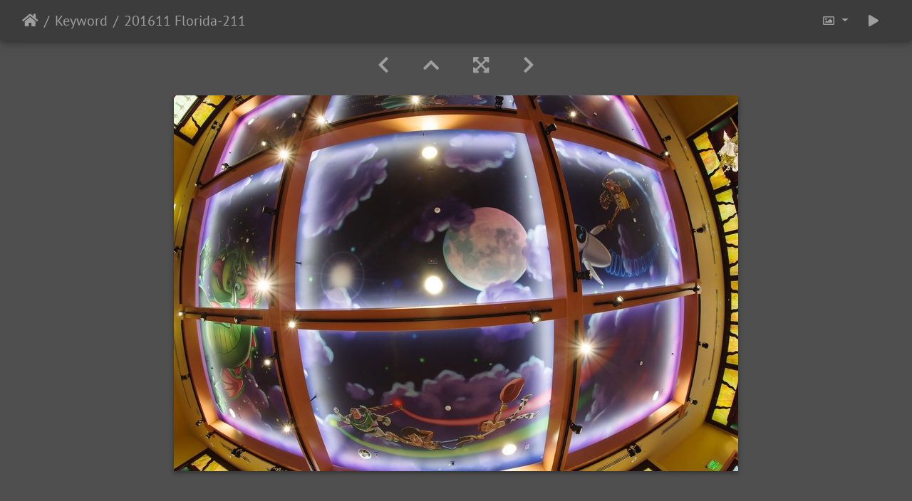

--- FILE ---
content_type: text/html; charset=utf-8
request_url: https://groucho.org/picture.php/10304/tags/291-disney_springs
body_size: 233293
content:
<!DOCTYPE html>
<html lang="en" dir="ltr">
<head>
    <meta http-equiv="Content-Type" content="text/html; charset=utf-8">
    <meta name="generator" content="Piwigo (aka PWG), see piwigo.org">
    <meta name="viewport" content="width=device-width, initial-scale=1.0, maximum-scale=1.0, viewport-fit=cover">
    <meta name="mobile-web-app-capable" content="yes">
    <meta name="apple-mobile-web-app-capable" content="yes">
    <meta name="apple-mobile-web-app-status-bar-style" content="black-translucent">
    <meta http-equiv="X-UA-Compatible" content="IE=edge">
    <meta name="keywords" content="8 AS NCS Fish-eye, Disney Springs, Disney World, Downtown Disney, fisheye, Florida, Orlando, Samyang 12mm f/2">
    <meta name="description" content="201611 Florida-211 - 201611 Florida-211.jpg">

    <title>201611 Florida-211 | www.groucho.org</title>
    <link rel="shortcut icon" type="image/x-icon" href="../../../themes/default/icon/favicon.ico">
    <link rel="icon" sizes="192x192" href="../../../themes/bootstrap_darkroom/img/logo.png">
    <link rel="apple-touch-icon" sizes="192x192" href="../../../themes/bootstrap_darkroom/img/logo.png">
    <link rel="start" title="Home" href="/" >
    <link rel="search" title="Search" href="../../../search.php">
    <link rel="first" title="First" href="../../../picture.php/10290/tags/291-disney_springs">
    <link rel="prev" title="Previous" href="../../../picture.php/10303/tags/291-disney_springs">
    <link rel="next" title="Next" href="../../../picture.php/10305/tags/291-disney_springs">
    <link rel="last" title="Last" href="../../../picture.php/13937/tags/291-disney_springs">
    <link rel="up" title="Thumbnails" href="../../../index.php/tags/291-disney_springs">
    <link rel="canonical" href="../../../picture.php/10304">

     <link rel="stylesheet" type="text/css" href="../../../_data/combined/ube89.css">

<link rel="prerender" href="../../../picture.php/10305/tags/291-disney_springs">
</head>

<body id="thePicturePage" class="section-tags tag-291 image-10304 "  data-infos='{"section":"tags","tag_ids":["291"],"image_id":"10304"}'>

<div id="wrapper">





<!-- End of header.tpl -->
<!-- Start of picture.tpl -->


<nav class="navbar navbar-contextual navbar-expand-lg navbar-dark bg-primary sticky-top mb-2">
    <div class="container-fluid">
        <div class="navbar-brand">
            <div class="nav-breadcrumb d-inline-flex"><a class="nav-breadcrumb-item" href="/">Home</a><a class="nav-breadcrumb-item" href="../../../tags.php" title="display available keywords">Keyword</a> <span class="nav-breadcrumb-item active">201611 Florida-211</span></div>
        </div>
        <button type="button" class="navbar-toggler" data-toggle="collapse" data-target="#secondary-navbar" aria-controls="secondary-navbar" aria-expanded="false" aria-label="Toggle navigation">
            <span class="fas fa-bars"></span>
        </button>
        <div class="navbar-collapse collapse justify-content-end" id="secondary-navbar">
            <ul class="navbar-nav">
                <li class="nav-item dropdown">
                    <a href="#" class="nav-link dropdown-toggle" data-toggle="dropdown" title="Photo sizes">
                        <i class="far fa-image fa-fw" aria-hidden="true"></i><span class="d-lg-none ml-2">Photo sizes</span>
                    </a>
                    <div class="dropdown-menu dropdown-menu-right" role="menu">
                        <a id="derivativemedium" class="dropdown-item derivative-li active" href="javascript:changeImgSrc('../../../_data/i/upload/2017/01/05/20170105204431-140b9e40-me.jpg','medium','medium')" rel="nofollow">
                                M - medium<span class="derivativeSizeDetails"> (792 x 528)</span>
                        </a>
                        <a id="derivativelarge" class="dropdown-item derivative-li" href="javascript:changeImgSrc('../../../_data/i/upload/2017/01/05/20170105204431-140b9e40-la.jpg','large','large')" rel="nofollow">
                                L - large<span class="derivativeSizeDetails"> (1024 x 683)</span>
                        </a>
                        <a id="derivativeOriginal" class="dropdown-item derivative-li" href="javascript:changeImgSrc('../../../upload/2017/01/05/20170105204431-140b9e40.jpg','xxlarge','Original')" rel="nofollow">
                                Original<span class="derivativeSizeDetails"> (1618 x 1080)</span>
                        </a>
                    </div>
                </li>
                <li class="nav-item">
                    <a class="nav-link" href="javascript:;" title="slideshow" id="startSlideshow" rel="nofollow">
                        <i class="fas fa-play fa-fw" aria-hidden="true"></i><span class="d-lg-none ml-2 text-capitalize">slideshow</span>
                    </a>
                </li>
            </ul>
        </div>
    </div>
</nav>


<div id="main-picture-container" class="container-fluid">


  <div class="row justify-content-center">
    <div id="navigationButtons" class="col-12 py-2">
<a href="../../../picture.php/10303/tags/291-disney_springs" title="Previous : 201611 Florida-210" id="navPrevPicture"><i class="fas fa-chevron-left" aria-hidden="true"></i></a><a href="../../../index.php/tags/291-disney_springs" title="Thumbnails"><i class="fas fa-chevron-up"></i></a><a href="javascript:;" title="Fullscreen" id="startPhotoSwipe"><i class="fas fa-expand-arrows-alt" aria-hidden="true"></i></a><a href="../../../picture.php/10305/tags/291-disney_springs" title="Next : 201611 Florida-212" id="navNextPicture"><i class="fas fa-chevron-right" aria-hidden="true"></i></a>    </div>
  </div>

  <div id="theImage" class="row d-block justify-content-center mb-3">
    <img class="path-ext-jpg file-ext-jpg" src="../../../_data/i/upload/2017/01/05/20170105204431-140b9e40-me.jpg" width="792" height="528" alt="201611 Florida-211.jpg" id="theMainImage" usemap="#mapmedium" title="201611 Florida-211 - 201611 Florida-211.jpg">
  
<map name="mapmedium"><area shape=rect coords="0,0,198,528" href="../../../picture.php/10303/tags/291-disney_springs" title="Previous : 201611 Florida-210" alt="201611 Florida-210"><area shape=rect coords="198,0,591,132" href="../../../index.php/tags/291-disney_springs" title="Thumbnails" alt="Thumbnails"><area shape=rect coords="595,0,792,528" href="../../../picture.php/10305/tags/291-disney_springs" title="Next : 201611 Florida-212" alt="201611 Florida-212"></map><map name="maplarge"><area shape=rect coords="0,0,256,683" href="../../../picture.php/10303/tags/291-disney_springs" title="Previous : 201611 Florida-210" alt="201611 Florida-210"><area shape=rect coords="256,0,764,170" href="../../../index.php/tags/291-disney_springs" title="Thumbnails" alt="Thumbnails"><area shape=rect coords="769,0,1024,683" href="../../../picture.php/10305/tags/291-disney_springs" title="Next : 201611 Florida-212" alt="201611 Florida-212"></map><map name="mapOriginal"><area shape=rect coords="0,0,404,1080" href="../../../picture.php/10303/tags/291-disney_springs" title="Previous : 201611 Florida-210" alt="201611 Florida-210"><area shape=rect coords="404,0,1207,270" href="../../../index.php/tags/291-disney_springs" title="Thumbnails" alt="Thumbnails"><area shape=rect coords="1216,0,1618,1080" href="../../../picture.php/10305/tags/291-disney_springs" title="Next : 201611 Florida-212" alt="201611 Florida-212"></map>
  </div>


  <div id="theImageComment" class="row justify-content-center mb-3">
  </div>

    </div>

<div id="carousel-container" class="container">
  <div id="theImageCarousel" class="row mx-0">
    <div class="col-lg-10 col-md-12 mx-auto">
      <div id="thumbnailCarousel" class="slick-carousel">
                        <div class="text-center">
          <a  href="../../../picture.php/10290/tags/291-disney_springs" data-index="0" data-name="201611 Florida-197" data-description="" data-src-xlarge="../../../upload/2017/01/05/20170105204405-bc4d1bc3.jpg" data-size-xlarge="1618 x 1080" data-src-large="../../../_data/i/upload/2017/01/05/20170105204405-bc4d1bc3-la.jpg" data-size-large="1024 x 683" data-src-medium="../../../_data/i/upload/2017/01/05/20170105204405-bc4d1bc3-me.jpg" data-size-medium="792 x 528">
            <img data-lazy="../../../_data/i/upload/2017/01/05/20170105204405-bc4d1bc3-sq.jpg" alt="201611 Florida-197" title="" class="img-fluid path-ext-jpg file-ext-jpg">
          </a>
        </div>
                        <div class="text-center">
          <a  href="../../../picture.php/10291/tags/291-disney_springs" data-index="1" data-name="201611 Florida-198" data-description="" data-src-xlarge="../../../upload/2017/01/05/20170105204406-ae2d94c5.jpg" data-size-xlarge="1508 x 1080" data-src-large="../../../_data/i/upload/2017/01/05/20170105204406-ae2d94c5-la.jpg" data-size-large="1024 x 733" data-src-medium="../../../_data/i/upload/2017/01/05/20170105204406-ae2d94c5-me.jpg" data-size-medium="792 x 567">
            <img data-lazy="../../../_data/i/upload/2017/01/05/20170105204406-ae2d94c5-sq.jpg" alt="201611 Florida-198" title="" class="img-fluid path-ext-jpg file-ext-jpg">
          </a>
        </div>
                        <div class="text-center">
          <a  href="../../../picture.php/10292/tags/291-disney_springs" data-index="2" data-name="201611 Florida-199" data-description="" data-src-xlarge="../../../upload/2017/01/05/20170105204409-514e75e7.jpg" data-size-xlarge="1618 x 1080" data-src-large="../../../_data/i/upload/2017/01/05/20170105204409-514e75e7-la.jpg" data-size-large="1024 x 683" data-src-medium="../../../_data/i/upload/2017/01/05/20170105204409-514e75e7-me.jpg" data-size-medium="792 x 528">
            <img data-lazy="../../../_data/i/upload/2017/01/05/20170105204409-514e75e7-sq.jpg" alt="201611 Florida-199" title="" class="img-fluid path-ext-jpg file-ext-jpg">
          </a>
        </div>
                        <div class="text-center">
          <a  href="../../../picture.php/10293/tags/291-disney_springs" data-index="3" data-name="201611 Florida-200" data-description="" data-src-xlarge="../../../upload/2017/01/05/20170105204412-256fc7fc.jpg" data-size-xlarge="1618 x 1080" data-src-large="../../../_data/i/upload/2017/01/05/20170105204412-256fc7fc-la.jpg" data-size-large="1024 x 683" data-src-medium="../../../_data/i/upload/2017/01/05/20170105204412-256fc7fc-me.jpg" data-size-medium="792 x 528">
            <img data-lazy="../../../_data/i/upload/2017/01/05/20170105204412-256fc7fc-sq.jpg" alt="201611 Florida-200" title="" class="img-fluid path-ext-jpg file-ext-jpg">
          </a>
        </div>
                        <div class="text-center">
          <a  href="../../../picture.php/10294/tags/291-disney_springs" data-index="4" data-name="201611 Florida-201" data-description="" data-src-xlarge="../../../upload/2017/01/05/20170105204415-5bf2979f.jpg" data-size-xlarge="1618 x 1080" data-src-large="../../../_data/i/upload/2017/01/05/20170105204415-5bf2979f-la.jpg" data-size-large="1024 x 683" data-src-medium="../../../_data/i/upload/2017/01/05/20170105204415-5bf2979f-me.jpg" data-size-medium="792 x 528">
            <img data-lazy="../../../_data/i/upload/2017/01/05/20170105204415-5bf2979f-sq.jpg" alt="201611 Florida-201" title="" class="img-fluid path-ext-jpg file-ext-jpg">
          </a>
        </div>
                        <div class="text-center">
          <a  href="../../../picture.php/10295/tags/291-disney_springs" data-index="5" data-name="201611 Florida-202" data-description="" data-src-xlarge="../../../upload/2017/01/05/20170105204416-fe818262.jpg" data-size-xlarge="1309 x 1080" data-src-large="../../../_data/i/upload/2017/01/05/20170105204416-fe818262-la.jpg" data-size-large="1024 x 844" data-src-medium="../../../_data/i/upload/2017/01/05/20170105204416-fe818262-me.jpg" data-size-medium="719 x 594">
            <img data-lazy="../../../_data/i/upload/2017/01/05/20170105204416-fe818262-sq.jpg" alt="201611 Florida-202" title="" class="img-fluid path-ext-jpg file-ext-jpg">
          </a>
        </div>
                        <div class="text-center">
          <a  href="../../../picture.php/10296/tags/291-disney_springs" data-index="6" data-name="201611 Florida-203" data-description="" data-src-xlarge="../../../upload/2017/01/05/20170105204418-c7e41eb5.jpg" data-size-xlarge="1484 x 1080" data-src-large="../../../_data/i/upload/2017/01/05/20170105204418-c7e41eb5-la.jpg" data-size-large="1024 x 745" data-src-medium="../../../_data/i/upload/2017/01/05/20170105204418-c7e41eb5-me.jpg" data-size-medium="792 x 576">
            <img data-lazy="../../../_data/i/upload/2017/01/05/20170105204418-c7e41eb5-sq.jpg" alt="201611 Florida-203" title="" class="img-fluid path-ext-jpg file-ext-jpg">
          </a>
        </div>
                        <div class="text-center">
          <a  href="../../../picture.php/10297/tags/291-disney_springs" data-index="7" data-name="201611 Florida-204" data-description="" data-src-xlarge="../../../upload/2017/01/05/20170105204420-77780290.jpg" data-size-xlarge="1191 x 1080" data-src-large="../../../_data/i/upload/2017/01/05/20170105204420-77780290-la.jpg" data-size-large="992 x 900" data-src-medium="../../../_data/i/upload/2017/01/05/20170105204420-77780290-me.jpg" data-size-medium="655 x 594">
            <img data-lazy="../../../_data/i/upload/2017/01/05/20170105204420-77780290-sq.jpg" alt="201611 Florida-204" title="" class="img-fluid path-ext-jpg file-ext-jpg">
          </a>
        </div>
                        <div class="text-center">
          <a  href="../../../picture.php/10298/tags/291-disney_springs" data-index="8" data-name="201611 Florida-205" data-description="" data-src-xlarge="../../../upload/2017/01/05/20170105204422-3c84cebe.jpg" data-size-xlarge="1736 x 1080" data-src-large="../../../_data/i/upload/2017/01/05/20170105204422-3c84cebe-la.jpg" data-size-large="1024 x 637" data-src-medium="../../../_data/i/upload/2017/01/05/20170105204422-3c84cebe-me.jpg" data-size-medium="792 x 492">
            <img data-lazy="../../../_data/i/upload/2017/01/05/20170105204422-3c84cebe-sq.jpg" alt="201611 Florida-205" title="" class="img-fluid path-ext-jpg file-ext-jpg">
          </a>
        </div>
                        <div class="text-center">
          <a  href="../../../picture.php/10299/tags/291-disney_springs" data-index="9" data-name="201611 Florida-206" data-description="" data-src-xlarge="../../../upload/2017/01/05/20170105204423-7e5ec78e.jpg" data-size-xlarge="702 x 1080" data-src-large="../../../_data/i/upload/2017/01/05/20170105204423-7e5ec78e-la.jpg" data-size-large="585 x 900" data-src-medium="../../../_data/i/upload/2017/01/05/20170105204423-7e5ec78e-me.jpg" data-size-medium="386 x 594">
            <img data-lazy="../../../_data/i/upload/2017/01/05/20170105204423-7e5ec78e-sq.jpg" alt="201611 Florida-206" title="" class="img-fluid path-ext-jpg file-ext-jpg">
          </a>
        </div>
                        <div class="text-center">
          <a  href="../../../picture.php/10300/tags/291-disney_springs" data-index="10" data-name="201611 Florida-207" data-description="" data-src-xlarge="../../../upload/2017/01/05/20170105204424-b199402c.jpg" data-size-xlarge="1886 x 1080" data-src-large="../../../_data/i/upload/2017/01/05/20170105204424-b199402c-la.jpg" data-size-large="1024 x 586" data-src-medium="../../../_data/i/upload/2017/01/05/20170105204424-b199402c-me.jpg" data-size-medium="792 x 453">
            <img data-lazy="../../../_data/i/upload/2017/01/05/20170105204424-b199402c-sq.jpg" alt="201611 Florida-207" title="" class="img-fluid path-ext-jpg file-ext-jpg">
          </a>
        </div>
                        <div class="text-center">
          <a  href="../../../picture.php/10301/tags/291-disney_springs" data-index="11" data-name="201611 Florida-208" data-description="" data-src-xlarge="../../../upload/2017/01/05/20170105204426-d8e8ec62.jpg" data-size-xlarge="1618 x 1080" data-src-large="../../../_data/i/upload/2017/01/05/20170105204426-d8e8ec62-la.jpg" data-size-large="1024 x 683" data-src-medium="../../../_data/i/upload/2017/01/05/20170105204426-d8e8ec62-me.jpg" data-size-medium="792 x 528">
            <img data-lazy="../../../_data/i/upload/2017/01/05/20170105204426-d8e8ec62-sq.jpg" alt="201611 Florida-208" title="" class="img-fluid path-ext-jpg file-ext-jpg">
          </a>
        </div>
                        <div class="text-center">
          <a  href="../../../picture.php/10302/tags/291-disney_springs" data-index="12" data-name="201611 Florida-209" data-description="" data-src-xlarge="../../../upload/2017/01/05/20170105204428-290a4a8e.jpg" data-size-xlarge="721 x 1080" data-src-large="../../../_data/i/upload/2017/01/05/20170105204428-290a4a8e-la.jpg" data-size-large="600 x 900" data-src-medium="../../../_data/i/upload/2017/01/05/20170105204428-290a4a8e-me.jpg" data-size-medium="396 x 594">
            <img data-lazy="../../../_data/i/upload/2017/01/05/20170105204428-290a4a8e-sq.jpg" alt="201611 Florida-209" title="" class="img-fluid path-ext-jpg file-ext-jpg">
          </a>
        </div>
                        <div class="text-center">
          <a  href="../../../picture.php/10303/tags/291-disney_springs" data-index="13" data-name="201611 Florida-210" data-description="" data-src-xlarge="../../../upload/2017/01/05/20170105204429-64004b7a.jpg" data-size-xlarge="1618 x 1080" data-src-large="../../../_data/i/upload/2017/01/05/20170105204429-64004b7a-la.jpg" data-size-large="1024 x 683" data-src-medium="../../../_data/i/upload/2017/01/05/20170105204429-64004b7a-me.jpg" data-size-medium="792 x 528">
            <img data-lazy="../../../_data/i/upload/2017/01/05/20170105204429-64004b7a-sq.jpg" alt="201611 Florida-210" title="" class="img-fluid path-ext-jpg file-ext-jpg">
          </a>
        </div>
                        <div class="text-center thumbnail-active">
          <a  id="thumbnail-active" href="../../../picture.php/10304/tags/291-disney_springs" data-index="14" data-name="201611 Florida-211" data-description="" data-src-xlarge="../../../upload/2017/01/05/20170105204431-140b9e40.jpg" data-size-xlarge="1618 x 1080" data-src-large="../../../_data/i/upload/2017/01/05/20170105204431-140b9e40-la.jpg" data-size-large="1024 x 683" data-src-medium="../../../_data/i/upload/2017/01/05/20170105204431-140b9e40-me.jpg" data-size-medium="792 x 528">
            <img data-lazy="../../../_data/i/upload/2017/01/05/20170105204431-140b9e40-sq.jpg" alt="201611 Florida-211" title="" class="img-fluid path-ext-jpg file-ext-jpg">
          </a>
        </div>
                        <div class="text-center">
          <a  href="../../../picture.php/10305/tags/291-disney_springs" data-index="15" data-name="201611 Florida-212" data-description="" data-src-xlarge="../../../upload/2017/01/05/20170105204433-b3e80753.jpg" data-size-xlarge="1618 x 1080" data-src-large="../../../_data/i/upload/2017/01/05/20170105204433-b3e80753-la.jpg" data-size-large="1024 x 683" data-src-medium="../../../_data/i/upload/2017/01/05/20170105204433-b3e80753-me.jpg" data-size-medium="792 x 528">
            <img data-lazy="../../../_data/i/upload/2017/01/05/20170105204433-b3e80753-sq.jpg" alt="201611 Florida-212" title="" class="img-fluid path-ext-jpg file-ext-jpg">
          </a>
        </div>
                        <div class="text-center">
          <a  href="../../../picture.php/10306/tags/291-disney_springs" data-index="16" data-name="201611 Florida-213" data-description="" data-src-xlarge="../../../upload/2017/01/05/20170105204436-06e76353.jpg" data-size-xlarge="1618 x 1080" data-src-large="../../../_data/i/upload/2017/01/05/20170105204436-06e76353-la.jpg" data-size-large="1024 x 683" data-src-medium="../../../_data/i/upload/2017/01/05/20170105204436-06e76353-me.jpg" data-size-medium="792 x 528">
            <img data-lazy="../../../_data/i/upload/2017/01/05/20170105204436-06e76353-sq.jpg" alt="201611 Florida-213" title="" class="img-fluid path-ext-jpg file-ext-jpg">
          </a>
        </div>
                        <div class="text-center">
          <a  href="../../../picture.php/10307/tags/291-disney_springs" data-index="17" data-name="201611 Florida-214" data-description="" data-src-xlarge="../../../upload/2017/01/18/20170118173443-26babb9c.jpg" data-size-xlarge="1618 x 1080" data-src-large="../../../_data/i/upload/2017/01/18/20170118173443-26babb9c-la.jpg" data-size-large="1024 x 683" data-src-medium="../../../_data/i/upload/2017/01/18/20170118173443-26babb9c-me.jpg" data-size-medium="792 x 528">
            <img data-lazy="../../../_data/i/upload/2017/01/18/20170118173443-26babb9c-sq.jpg" alt="201611 Florida-214" title="" class="img-fluid path-ext-jpg file-ext-jpg">
          </a>
        </div>
                        <div class="text-center">
          <a  href="../../../picture.php/10308/tags/291-disney_springs" data-index="18" data-name="201611 Florida-215" data-description="" data-src-xlarge="../../../upload/2017/01/18/20170118173445-3c5c16b9.jpg" data-size-xlarge="1407 x 1080" data-src-large="../../../_data/i/upload/2017/01/18/20170118173445-3c5c16b9-la.jpg" data-size-large="1024 x 786" data-src-medium="../../../_data/i/upload/2017/01/18/20170118173445-3c5c16b9-me.jpg" data-size-medium="773 x 594">
            <img data-lazy="../../../_data/i/upload/2017/01/18/20170118173445-3c5c16b9-sq.jpg" alt="201611 Florida-215" title="" class="img-fluid path-ext-jpg file-ext-jpg">
          </a>
        </div>
                        <div class="text-center">
          <a  href="../../../picture.php/10309/tags/291-disney_springs" data-index="19" data-name="201611 Florida-216" data-description="" data-src-xlarge="../../../upload/2017/01/18/20170118173446-72e389eb.jpg" data-size-xlarge="721 x 1080" data-src-large="../../../_data/i/upload/2017/01/18/20170118173446-72e389eb-la.jpg" data-size-large="600 x 900" data-src-medium="../../../_data/i/upload/2017/01/18/20170118173446-72e389eb-me.jpg" data-size-medium="396 x 594">
            <img data-lazy="../../../_data/i/upload/2017/01/18/20170118173446-72e389eb-sq.jpg" alt="201611 Florida-216" title="" class="img-fluid path-ext-jpg file-ext-jpg">
          </a>
        </div>
                        <div class="text-center">
          <a  href="../../../picture.php/10310/tags/291-disney_springs" data-index="20" data-name="201611 Florida-217" data-description="" data-src-xlarge="../../../upload/2017/01/18/20170118173447-aba98588.jpg" data-size-xlarge="1618 x 1080" data-src-large="../../../_data/i/upload/2017/01/18/20170118173447-aba98588-la.jpg" data-size-large="1024 x 683" data-src-medium="../../../_data/i/upload/2017/01/18/20170118173447-aba98588-me.jpg" data-size-medium="792 x 528">
            <img data-lazy="../../../_data/i/upload/2017/01/18/20170118173447-aba98588-sq.jpg" alt="201611 Florida-217" title="" class="img-fluid path-ext-jpg file-ext-jpg">
          </a>
        </div>
                        <div class="text-center">
          <a  href="../../../picture.php/10311/tags/291-disney_springs" data-index="21" data-name="201611 Florida-218" data-description="" data-src-xlarge="../../../upload/2017/01/18/20170118173450-b65329b9.jpg" data-size-xlarge="1664 x 1080" data-src-large="../../../_data/i/upload/2017/01/18/20170118173450-b65329b9-la.jpg" data-size-large="1024 x 664" data-src-medium="../../../_data/i/upload/2017/01/18/20170118173450-b65329b9-me.jpg" data-size-medium="792 x 514">
            <img data-lazy="../../../_data/i/upload/2017/01/18/20170118173450-b65329b9-sq.jpg" alt="201611 Florida-218" title="" class="img-fluid path-ext-jpg file-ext-jpg">
          </a>
        </div>
                        <div class="text-center">
          <a  href="../../../picture.php/10312/tags/291-disney_springs" data-index="22" data-name="201611 Florida-219" data-description="" data-src-xlarge="../../../upload/2017/01/18/20170118173452-f7feb043.jpg" data-size-xlarge="1592 x 1080" data-src-large="../../../_data/i/upload/2017/01/18/20170118173452-f7feb043-la.jpg" data-size-large="1024 x 694" data-src-medium="../../../_data/i/upload/2017/01/18/20170118173452-f7feb043-me.jpg" data-size-medium="792 x 537">
            <img data-lazy="../../../_data/i/upload/2017/01/18/20170118173452-f7feb043-sq.jpg" alt="201611 Florida-219" title="" class="img-fluid path-ext-jpg file-ext-jpg">
          </a>
        </div>
                        <div class="text-center">
          <a  href="../../../picture.php/10313/tags/291-disney_springs" data-index="23" data-name="201611 Florida-220" data-description="" data-src-xlarge="../../../upload/2017/01/18/20170118173453-a3e9da6a.jpg" data-size-xlarge="421 x 1080" data-src-large="../../../_data/i/upload/2017/01/18/20170118173453-a3e9da6a-la.jpg" data-size-large="350 x 900" data-src-medium="../../../_data/i/upload/2017/01/18/20170118173453-a3e9da6a-me.jpg" data-size-medium="231 x 594">
            <img data-lazy="../../../_data/i/upload/2017/01/18/20170118173453-a3e9da6a-sq.jpg" alt="201611 Florida-220" title="" class="img-fluid path-ext-jpg file-ext-jpg">
          </a>
        </div>
                        <div class="text-center">
          <a  href="../../../picture.php/10314/tags/291-disney_springs" data-index="24" data-name="201611 Florida-221" data-description="" data-src-xlarge="../../../upload/2017/01/18/20170118173454-530a7771.jpg" data-size-xlarge="1325 x 1080" data-src-large="../../../_data/i/upload/2017/01/18/20170118173454-530a7771-la.jpg" data-size-large="1024 x 834" data-src-medium="../../../_data/i/upload/2017/01/18/20170118173454-530a7771-me.jpg" data-size-medium="728 x 594">
            <img data-lazy="../../../_data/i/upload/2017/01/18/20170118173454-530a7771-sq.jpg" alt="201611 Florida-221" title="" class="img-fluid path-ext-jpg file-ext-jpg">
          </a>
        </div>
                        <div class="text-center">
          <a  href="../../../picture.php/10315/tags/291-disney_springs" data-index="25" data-name="201611 Florida-222" data-description="" data-src-xlarge="../../../upload/2017/01/18/20170118173456-a7c79e9e.jpg" data-size-xlarge="1361 x 1080" data-src-large="../../../_data/i/upload/2017/01/18/20170118173456-a7c79e9e-la.jpg" data-size-large="1024 x 812" data-src-medium="../../../_data/i/upload/2017/01/18/20170118173456-a7c79e9e-me.jpg" data-size-medium="748 x 594">
            <img data-lazy="../../../_data/i/upload/2017/01/18/20170118173456-a7c79e9e-sq.jpg" alt="201611 Florida-222" title="" class="img-fluid path-ext-jpg file-ext-jpg">
          </a>
        </div>
                        <div class="text-center">
          <a  href="../../../picture.php/10316/tags/291-disney_springs" data-index="26" data-name="201611 Florida-223" data-description="" data-src-xlarge="../../../upload/2017/01/18/20170118173457-4c489b13.jpg" data-size-xlarge="1622 x 1080" data-src-large="../../../_data/i/upload/2017/01/18/20170118173457-4c489b13-la.jpg" data-size-large="1024 x 681" data-src-medium="../../../_data/i/upload/2017/01/18/20170118173457-4c489b13-me.jpg" data-size-medium="792 x 527">
            <img data-lazy="../../../_data/i/upload/2017/01/18/20170118173457-4c489b13-sq.jpg" alt="201611 Florida-223" title="" class="img-fluid path-ext-jpg file-ext-jpg">
          </a>
        </div>
                        <div class="text-center">
          <a  href="../../../picture.php/10317/tags/291-disney_springs" data-index="27" data-name="201611 Florida-224" data-description="" data-src-xlarge="../../../upload/2017/01/18/20170118173459-08e1542f.jpg" data-size-xlarge="1493 x 1080" data-src-large="../../../_data/i/upload/2017/01/18/20170118173459-08e1542f-la.jpg" data-size-large="1024 x 740" data-src-medium="../../../_data/i/upload/2017/01/18/20170118173459-08e1542f-me.jpg" data-size-medium="792 x 572">
            <img data-lazy="../../../_data/i/upload/2017/01/18/20170118173459-08e1542f-sq.jpg" alt="201611 Florida-224" title="" class="img-fluid path-ext-jpg file-ext-jpg">
          </a>
        </div>
                        <div class="text-center">
          <a  href="../../../picture.php/10318/tags/291-disney_springs" data-index="28" data-name="201611 Florida-225" data-description="" data-src-xlarge="../../../upload/2017/01/18/20170118173501-dfb20e35.jpg" data-size-xlarge="829 x 1080" data-src-large="../../../_data/i/upload/2017/01/18/20170118173501-dfb20e35-la.jpg" data-size-large="690 x 900" data-src-medium="../../../_data/i/upload/2017/01/18/20170118173501-dfb20e35-me.jpg" data-size-medium="455 x 594">
            <img data-lazy="../../../_data/i/upload/2017/01/18/20170118173501-dfb20e35-sq.jpg" alt="201611 Florida-225" title="" class="img-fluid path-ext-jpg file-ext-jpg">
          </a>
        </div>
                        <div class="text-center">
          <a  href="../../../picture.php/10319/tags/291-disney_springs" data-index="29" data-name="201611 Florida-226" data-description="" data-src-xlarge="../../../upload/2017/01/18/20170118173502-62663ff0.jpg" data-size-xlarge="1325 x 1080" data-src-large="../../../_data/i/upload/2017/01/18/20170118173502-62663ff0-la.jpg" data-size-large="1024 x 834" data-src-medium="../../../_data/i/upload/2017/01/18/20170118173502-62663ff0-me.jpg" data-size-medium="728 x 594">
            <img data-lazy="../../../_data/i/upload/2017/01/18/20170118173502-62663ff0-sq.jpg" alt="201611 Florida-226" title="" class="img-fluid path-ext-jpg file-ext-jpg">
          </a>
        </div>
                        <div class="text-center">
          <a  href="../../../picture.php/10320/tags/291-disney_springs" data-index="30" data-name="201611 Florida-227" data-description="" data-src-xlarge="../../../upload/2017/01/18/20170118173504-fc122177.jpg" data-size-xlarge="772 x 1080" data-src-large="../../../_data/i/upload/2017/01/18/20170118173504-fc122177-la.jpg" data-size-large="643 x 900" data-src-medium="../../../_data/i/upload/2017/01/18/20170118173504-fc122177-me.jpg" data-size-medium="424 x 594">
            <img data-lazy="../../../_data/i/upload/2017/01/18/20170118173504-fc122177-sq.jpg" alt="201611 Florida-227" title="" class="img-fluid path-ext-jpg file-ext-jpg">
          </a>
        </div>
                        <div class="text-center">
          <a  href="../../../picture.php/10321/tags/291-disney_springs" data-index="31" data-name="201611 Florida-228" data-description="" data-src-xlarge="../../../upload/2017/01/18/20170118173506-5222f15f.jpg" data-size-xlarge="786 x 1080" data-src-large="../../../_data/i/upload/2017/01/18/20170118173506-5222f15f-la.jpg" data-size-large="655 x 900" data-src-medium="../../../_data/i/upload/2017/01/18/20170118173506-5222f15f-me.jpg" data-size-medium="432 x 594">
            <img data-lazy="../../../_data/i/upload/2017/01/18/20170118173506-5222f15f-sq.jpg" alt="201611 Florida-228" title="" class="img-fluid path-ext-jpg file-ext-jpg">
          </a>
        </div>
                        <div class="text-center">
          <a  href="../../../picture.php/10322/tags/291-disney_springs" data-index="32" data-name="201611 Florida-229" data-description="" data-src-xlarge="../../../upload/2017/01/18/20170118173507-e14c24e8.jpg" data-size-xlarge="787 x 1080" data-src-large="../../../_data/i/upload/2017/01/18/20170118173507-e14c24e8-la.jpg" data-size-large="655 x 900" data-src-medium="../../../_data/i/upload/2017/01/18/20170118173507-e14c24e8-me.jpg" data-size-medium="432 x 594">
            <img data-lazy="../../../_data/i/upload/2017/01/18/20170118173507-e14c24e8-sq.jpg" alt="201611 Florida-229" title="" class="img-fluid path-ext-jpg file-ext-jpg">
          </a>
        </div>
                        <div class="text-center">
          <a  href="../../../picture.php/10323/tags/291-disney_springs" data-index="33" data-name="201611 Florida-230" data-description="" data-src-xlarge="../../../upload/2017/01/18/20170118173509-5eb42aa9.jpg" data-size-xlarge="1621 x 1080" data-src-large="../../../_data/i/upload/2017/01/18/20170118173509-5eb42aa9-la.jpg" data-size-large="1024 x 682" data-src-medium="../../../_data/i/upload/2017/01/18/20170118173509-5eb42aa9-me.jpg" data-size-medium="792 x 527">
            <img data-lazy="../../../_data/i/upload/2017/01/18/20170118173509-5eb42aa9-sq.jpg" alt="201611 Florida-230" title="" class="img-fluid path-ext-jpg file-ext-jpg">
          </a>
        </div>
                        <div class="text-center">
          <a  href="../../../picture.php/10324/tags/291-disney_springs" data-index="34" data-name="201611 Florida-231" data-description="" data-src-xlarge="../../../upload/2017/01/18/20170118173510-8c9039e8.jpg" data-size-xlarge="753 x 1080" data-src-large="../../../_data/i/upload/2017/01/18/20170118173510-8c9039e8-la.jpg" data-size-large="627 x 900" data-src-medium="../../../_data/i/upload/2017/01/18/20170118173510-8c9039e8-me.jpg" data-size-medium="414 x 594">
            <img data-lazy="../../../_data/i/upload/2017/01/18/20170118173510-8c9039e8-sq.jpg" alt="201611 Florida-231" title="" class="img-fluid path-ext-jpg file-ext-jpg">
          </a>
        </div>
                        <div class="text-center">
          <a  href="../../../picture.php/10325/tags/291-disney_springs" data-index="35" data-name="201611 Florida-232" data-description="" data-src-xlarge="../../../upload/2017/01/18/20170118173512-0de720c0.jpg" data-size-xlarge="1767 x 1080" data-src-large="../../../_data/i/upload/2017/01/18/20170118173512-0de720c0-la.jpg" data-size-large="1024 x 625" data-src-medium="../../../_data/i/upload/2017/01/18/20170118173512-0de720c0-me.jpg" data-size-medium="792 x 484">
            <img data-lazy="../../../_data/i/upload/2017/01/18/20170118173512-0de720c0-sq.jpg" alt="201611 Florida-232" title="" class="img-fluid path-ext-jpg file-ext-jpg">
          </a>
        </div>
                        <div class="text-center">
          <a  href="../../../picture.php/10326/tags/291-disney_springs" data-index="36" data-name="201611 Florida-233" data-description="" data-src-xlarge="../../../upload/2017/01/18/20170118173513-7eb0a9a9.jpg" data-size-xlarge="768 x 1080" data-src-large="../../../_data/i/upload/2017/01/18/20170118173513-7eb0a9a9-la.jpg" data-size-large="640 x 900" data-src-medium="../../../_data/i/upload/2017/01/18/20170118173513-7eb0a9a9-me.jpg" data-size-medium="422 x 594">
            <img data-lazy="../../../_data/i/upload/2017/01/18/20170118173513-7eb0a9a9-sq.jpg" alt="201611 Florida-233" title="" class="img-fluid path-ext-jpg file-ext-jpg">
          </a>
        </div>
                        <div class="text-center">
          <a  href="../../../picture.php/10327/tags/291-disney_springs" data-index="37" data-name="201611 Florida-234" data-description="" data-src-xlarge="../../../upload/2017/01/18/20170118173515-240b6c87.jpg" data-size-xlarge="1483 x 1080" data-src-large="../../../_data/i/upload/2017/01/18/20170118173515-240b6c87-la.jpg" data-size-large="1024 x 745" data-src-medium="../../../_data/i/upload/2017/01/18/20170118173515-240b6c87-me.jpg" data-size-medium="792 x 576">
            <img data-lazy="../../../_data/i/upload/2017/01/18/20170118173515-240b6c87-sq.jpg" alt="201611 Florida-234" title="" class="img-fluid path-ext-jpg file-ext-jpg">
          </a>
        </div>
                        <div class="text-center">
          <a  href="../../../picture.php/10328/tags/291-disney_springs" data-index="38" data-name="201611 Florida-235" data-description="" data-src-xlarge="../../../upload/2017/01/18/20170118173517-fee01ab9.jpg" data-size-xlarge="1642 x 1080" data-src-large="../../../_data/i/upload/2017/01/18/20170118173517-fee01ab9-la.jpg" data-size-large="1024 x 673" data-src-medium="../../../_data/i/upload/2017/01/18/20170118173517-fee01ab9-me.jpg" data-size-medium="792 x 520">
            <img data-lazy="../../../_data/i/upload/2017/01/18/20170118173517-fee01ab9-sq.jpg" alt="201611 Florida-235" title="" class="img-fluid path-ext-jpg file-ext-jpg">
          </a>
        </div>
                        <div class="text-center">
          <a  href="../../../picture.php/10329/tags/291-disney_springs" data-index="39" data-name="201611 Florida-236" data-description="" data-src-xlarge="../../../upload/2017/01/18/20170118173519-92206f87.jpg" data-size-xlarge="1920 x 1035" data-src-large="../../../_data/i/upload/2017/01/18/20170118173519-92206f87-la.jpg" data-size-large="1024 x 552" data-src-medium="../../../_data/i/upload/2017/01/18/20170118173519-92206f87-me.jpg" data-size-medium="792 x 426">
            <img data-lazy="../../../_data/i/upload/2017/01/18/20170118173519-92206f87-sq.jpg" alt="201611 Florida-236" title="" class="img-fluid path-ext-jpg file-ext-jpg">
          </a>
        </div>
                        <div class="text-center">
          <a  href="../../../picture.php/10330/tags/291-disney_springs" data-index="40" data-name="201611 Florida-237" data-description="" data-src-xlarge="../../../upload/2017/01/18/20170118173520-8181b09d.jpg" data-size-xlarge="1457 x 1080" data-src-large="../../../_data/i/upload/2017/01/18/20170118173520-8181b09d-la.jpg" data-size-large="1024 x 759" data-src-medium="../../../_data/i/upload/2017/01/18/20170118173520-8181b09d-me.jpg" data-size-medium="792 x 587">
            <img data-lazy="../../../_data/i/upload/2017/01/18/20170118173520-8181b09d-sq.jpg" alt="201611 Florida-237" title="" class="img-fluid path-ext-jpg file-ext-jpg">
          </a>
        </div>
                        <div class="text-center">
          <a  href="../../../picture.php/10331/tags/291-disney_springs" data-index="41" data-name="201611 Florida-238" data-description="" data-src-xlarge="../../../upload/2017/01/18/20170118173521-02f8e684.jpg" data-size-xlarge="743 x 1080" data-src-large="../../../_data/i/upload/2017/01/18/20170118173521-02f8e684-la.jpg" data-size-large="619 x 900" data-src-medium="../../../_data/i/upload/2017/01/18/20170118173521-02f8e684-me.jpg" data-size-medium="408 x 594">
            <img data-lazy="../../../_data/i/upload/2017/01/18/20170118173521-02f8e684-sq.jpg" alt="201611 Florida-238" title="" class="img-fluid path-ext-jpg file-ext-jpg">
          </a>
        </div>
                        <div class="text-center">
          <a  href="../../../picture.php/10332/tags/291-disney_springs" data-index="42" data-name="201611 Florida-239" data-description="" data-src-xlarge="../../../upload/2017/01/18/20170118173522-1eb04234.jpg" data-size-xlarge="1620 x 1080" data-src-large="../../../_data/i/upload/2017/01/18/20170118173522-1eb04234-la.jpg" data-size-large="1024 x 682" data-src-medium="../../../_data/i/upload/2017/01/18/20170118173522-1eb04234-me.jpg" data-size-medium="792 x 528">
            <img data-lazy="../../../_data/i/upload/2017/01/18/20170118173522-1eb04234-sq.jpg" alt="201611 Florida-239" title="" class="img-fluid path-ext-jpg file-ext-jpg">
          </a>
        </div>
                        <div class="text-center">
          <a  href="../../../picture.php/10333/tags/291-disney_springs" data-index="43" data-name="201611 Florida-240" data-description="" data-src-xlarge="../../../upload/2017/01/18/20170118173523-a6aba3d2.jpg" data-size-xlarge="1862 x 1080" data-src-large="../../../_data/i/upload/2017/01/18/20170118173523-a6aba3d2-la.jpg" data-size-large="1024 x 593" data-src-medium="../../../_data/i/upload/2017/01/18/20170118173523-a6aba3d2-me.jpg" data-size-medium="792 x 459">
            <img data-lazy="../../../_data/i/upload/2017/01/18/20170118173523-a6aba3d2-sq.jpg" alt="201611 Florida-240" title="" class="img-fluid path-ext-jpg file-ext-jpg">
          </a>
        </div>
                        <div class="text-center">
          <a  href="../../../picture.php/10334/tags/291-disney_springs" data-index="44" data-name="201611 Florida-241" data-description="" data-src-xlarge="../../../upload/2017/01/18/20170118173525-0bcdc27c.jpg" data-size-xlarge="1637 x 1080" data-src-large="../../../_data/i/upload/2017/01/18/20170118173525-0bcdc27c-la.jpg" data-size-large="1024 x 675" data-src-medium="../../../_data/i/upload/2017/01/18/20170118173525-0bcdc27c-me.jpg" data-size-medium="792 x 522">
            <img data-lazy="../../../_data/i/upload/2017/01/18/20170118173525-0bcdc27c-sq.jpg" alt="201611 Florida-241" title="" class="img-fluid path-ext-jpg file-ext-jpg">
          </a>
        </div>
                        <div class="text-center">
          <a  href="../../../picture.php/10336/tags/291-disney_springs" data-index="45" data-name="201611 Florida-242" data-description="" data-src-xlarge="../../../upload/2017/02/07/20170207172518-eb0b3240.jpg" data-size-xlarge="1618 x 1080" data-src-large="../../../_data/i/upload/2017/02/07/20170207172518-eb0b3240-la.jpg" data-size-large="1024 x 683" data-src-medium="../../../_data/i/upload/2017/02/07/20170207172518-eb0b3240-me.jpg" data-size-medium="792 x 528">
            <img data-lazy="../../../_data/i/upload/2017/02/07/20170207172518-eb0b3240-sq.jpg" alt="201611 Florida-242" title="" class="img-fluid path-ext-jpg file-ext-jpg">
          </a>
        </div>
                        <div class="text-center">
          <a  href="../../../picture.php/10337/tags/291-disney_springs" data-index="46" data-name="201611 Florida-243" data-description="" data-src-xlarge="../../../upload/2017/02/07/20170207172520-581aa665.jpg" data-size-xlarge="1920 x 1021" data-src-large="../../../_data/i/upload/2017/02/07/20170207172520-581aa665-la.jpg" data-size-large="1024 x 544" data-src-medium="../../../_data/i/upload/2017/02/07/20170207172520-581aa665-me.jpg" data-size-medium="792 x 421">
            <img data-lazy="../../../_data/i/upload/2017/02/07/20170207172520-581aa665-sq.jpg" alt="201611 Florida-243" title="" class="img-fluid path-ext-jpg file-ext-jpg">
          </a>
        </div>
                        <div class="text-center">
          <a  href="../../../picture.php/10338/tags/291-disney_springs" data-index="47" data-name="201611 Florida-244" data-description="" data-src-xlarge="../../../upload/2017/02/07/20170207172521-f0aeb57d.jpg" data-size-xlarge="1271 x 1080" data-src-large="../../../_data/i/upload/2017/02/07/20170207172521-f0aeb57d-la.jpg" data-size-large="1024 x 870" data-src-medium="../../../_data/i/upload/2017/02/07/20170207172521-f0aeb57d-me.jpg" data-size-medium="699 x 594">
            <img data-lazy="../../../_data/i/upload/2017/02/07/20170207172521-f0aeb57d-sq.jpg" alt="201611 Florida-244" title="" class="img-fluid path-ext-jpg file-ext-jpg">
          </a>
        </div>
                        <div class="text-center">
          <a  href="../../../picture.php/10339/tags/291-disney_springs" data-index="48" data-name="201611 Florida-245" data-description="" data-src-xlarge="../../../upload/2017/02/07/20170207172522-6282adb6.jpg" data-size-xlarge="1480 x 1080" data-src-large="../../../_data/i/upload/2017/02/07/20170207172522-6282adb6-la.jpg" data-size-large="1024 x 747" data-src-medium="../../../_data/i/upload/2017/02/07/20170207172522-6282adb6-me.jpg" data-size-medium="792 x 577">
            <img data-lazy="../../../_data/i/upload/2017/02/07/20170207172522-6282adb6-sq.jpg" alt="201611 Florida-245" title="" class="img-fluid path-ext-jpg file-ext-jpg">
          </a>
        </div>
                        <div class="text-center">
          <a  href="../../../picture.php/10360/tags/291-disney_springs" data-index="49" data-name="201611 Florida-266" data-description="" data-src-xlarge="../../../upload/2017/02/07/20170207172617-f128b0e1.jpg" data-size-xlarge="1544 x 1080" data-src-large="../../../_data/i/upload/2017/02/07/20170207172617-f128b0e1-la.jpg" data-size-large="1024 x 716" data-src-medium="../../../_data/i/upload/2017/02/07/20170207172617-f128b0e1-me.jpg" data-size-medium="792 x 553">
            <img data-lazy="../../../_data/i/upload/2017/02/07/20170207172617-f128b0e1-sq.jpg" alt="201611 Florida-266" title="" class="img-fluid path-ext-jpg file-ext-jpg">
          </a>
        </div>
                        <div class="text-center">
          <a  href="../../../picture.php/10361/tags/291-disney_springs" data-index="50" data-name="201611 Florida-267" data-description="" data-src-xlarge="../../../upload/2017/02/07/20170207172620-dac437f5.jpg" data-size-xlarge="1618 x 1080" data-src-large="../../../_data/i/upload/2017/02/07/20170207172620-dac437f5-la.jpg" data-size-large="1024 x 683" data-src-medium="../../../_data/i/upload/2017/02/07/20170207172620-dac437f5-me.jpg" data-size-medium="792 x 528">
            <img data-lazy="../../../_data/i/upload/2017/02/07/20170207172620-dac437f5-sq.jpg" alt="201611 Florida-267" title="" class="img-fluid path-ext-jpg file-ext-jpg">
          </a>
        </div>
                        <div class="text-center">
          <a  href="../../../picture.php/10362/tags/291-disney_springs" data-index="51" data-name="201611 Florida-268" data-description="" data-src-xlarge="../../../upload/2017/02/07/20170207172623-b3013de9.jpg" data-size-xlarge="777 x 1080" data-src-large="../../../_data/i/upload/2017/02/07/20170207172623-b3013de9-la.jpg" data-size-large="647 x 900" data-src-medium="../../../_data/i/upload/2017/02/07/20170207172623-b3013de9-me.jpg" data-size-medium="427 x 594">
            <img data-lazy="../../../_data/i/upload/2017/02/07/20170207172623-b3013de9-sq.jpg" alt="201611 Florida-268" title="" class="img-fluid path-ext-jpg file-ext-jpg">
          </a>
        </div>
                        <div class="text-center">
          <a  href="../../../picture.php/10363/tags/291-disney_springs" data-index="52" data-name="201611 Florida-269" data-description="" data-src-xlarge="../../../upload/2017/02/07/20170207172625-eafffbd9.jpg" data-size-xlarge="1618 x 1080" data-src-large="../../../_data/i/upload/2017/02/07/20170207172625-eafffbd9-la.jpg" data-size-large="1024 x 683" data-src-medium="../../../_data/i/upload/2017/02/07/20170207172625-eafffbd9-me.jpg" data-size-medium="792 x 528">
            <img data-lazy="../../../_data/i/upload/2017/02/07/20170207172625-eafffbd9-sq.jpg" alt="201611 Florida-269" title="" class="img-fluid path-ext-jpg file-ext-jpg">
          </a>
        </div>
                        <div class="text-center">
          <a  href="../../../picture.php/10364/tags/291-disney_springs" data-index="53" data-name="201611 Florida-270" data-description="" data-src-xlarge="../../../upload/2017/02/07/20170207172627-63547e58.jpg" data-size-xlarge="1618 x 1080" data-src-large="../../../_data/i/upload/2017/02/07/20170207172627-63547e58-la.jpg" data-size-large="1024 x 683" data-src-medium="../../../_data/i/upload/2017/02/07/20170207172627-63547e58-me.jpg" data-size-medium="792 x 528">
            <img data-lazy="../../../_data/i/upload/2017/02/07/20170207172627-63547e58-sq.jpg" alt="201611 Florida-270" title="" class="img-fluid path-ext-jpg file-ext-jpg">
          </a>
        </div>
                        <div class="text-center">
          <a  href="../../../picture.php/10365/tags/291-disney_springs" data-index="54" data-name="201611 Florida-271" data-description="" data-src-xlarge="../../../upload/2017/02/07/20170207172628-c7d20e5f.jpg" data-size-xlarge="1618 x 1080" data-src-large="../../../_data/i/upload/2017/02/07/20170207172628-c7d20e5f-la.jpg" data-size-large="1024 x 683" data-src-medium="../../../_data/i/upload/2017/02/07/20170207172628-c7d20e5f-me.jpg" data-size-medium="792 x 528">
            <img data-lazy="../../../_data/i/upload/2017/02/07/20170207172628-c7d20e5f-sq.jpg" alt="201611 Florida-271" title="" class="img-fluid path-ext-jpg file-ext-jpg">
          </a>
        </div>
                        <div class="text-center">
          <a  href="../../../picture.php/10366/tags/291-disney_springs" data-index="55" data-name="201611 Florida-272" data-description="" data-src-xlarge="../../../upload/2017/02/07/20170207172630-95035de5.jpg" data-size-xlarge="1730 x 1080" data-src-large="../../../_data/i/upload/2017/02/07/20170207172630-95035de5-la.jpg" data-size-large="1024 x 639" data-src-medium="../../../_data/i/upload/2017/02/07/20170207172630-95035de5-me.jpg" data-size-medium="792 x 494">
            <img data-lazy="../../../_data/i/upload/2017/02/07/20170207172630-95035de5-sq.jpg" alt="201611 Florida-272" title="" class="img-fluid path-ext-jpg file-ext-jpg">
          </a>
        </div>
                        <div class="text-center">
          <a  href="../../../picture.php/10367/tags/291-disney_springs" data-index="56" data-name="201611 Florida-273" data-description="" data-src-xlarge="../../../upload/2017/02/07/20170207172632-dde6ec8a.jpg" data-size-xlarge="1638 x 1080" data-src-large="../../../_data/i/upload/2017/02/07/20170207172632-dde6ec8a-la.jpg" data-size-large="1024 x 675" data-src-medium="../../../_data/i/upload/2017/02/07/20170207172632-dde6ec8a-me.jpg" data-size-medium="792 x 522">
            <img data-lazy="../../../_data/i/upload/2017/02/07/20170207172632-dde6ec8a-sq.jpg" alt="201611 Florida-273" title="" class="img-fluid path-ext-jpg file-ext-jpg">
          </a>
        </div>
                        <div class="text-center">
          <a  href="../../../picture.php/10368/tags/291-disney_springs" data-index="57" data-name="201611 Florida-274" data-description="" data-src-xlarge="../../../upload/2017/02/07/20170207172633-2aee75d1.jpg" data-size-xlarge="927 x 1080" data-src-large="../../../_data/i/upload/2017/02/07/20170207172633-2aee75d1-la.jpg" data-size-large="772 x 900" data-src-medium="../../../_data/i/upload/2017/02/07/20170207172633-2aee75d1-me.jpg" data-size-medium="509 x 594">
            <img data-lazy="../../../_data/i/upload/2017/02/07/20170207172633-2aee75d1-sq.jpg" alt="201611 Florida-274" title="" class="img-fluid path-ext-jpg file-ext-jpg">
          </a>
        </div>
                        <div class="text-center">
          <a  href="../../../picture.php/10369/tags/291-disney_springs" data-index="58" data-name="201611 Florida-275" data-description="" data-src-xlarge="../../../upload/2017/02/07/20170207172635-17ac02b1.jpg" data-size-xlarge="1720 x 1080" data-src-large="../../../_data/i/upload/2017/02/07/20170207172635-17ac02b1-la.jpg" data-size-large="1024 x 642" data-src-medium="../../../_data/i/upload/2017/02/07/20170207172635-17ac02b1-me.jpg" data-size-medium="792 x 497">
            <img data-lazy="../../../_data/i/upload/2017/02/07/20170207172635-17ac02b1-sq.jpg" alt="201611 Florida-275" title="" class="img-fluid path-ext-jpg file-ext-jpg">
          </a>
        </div>
                        <div class="text-center">
          <a  href="../../../picture.php/10370/tags/291-disney_springs" data-index="59" data-name="201611 Florida-276" data-description="" data-src-xlarge="../../../upload/2017/02/07/20170207172637-28295f73.jpg" data-size-xlarge="1841 x 1080" data-src-large="../../../_data/i/upload/2017/02/07/20170207172637-28295f73-la.jpg" data-size-large="1024 x 600" data-src-medium="../../../_data/i/upload/2017/02/07/20170207172637-28295f73-me.jpg" data-size-medium="792 x 464">
            <img data-lazy="../../../_data/i/upload/2017/02/07/20170207172637-28295f73-sq.jpg" alt="201611 Florida-276" title="" class="img-fluid path-ext-jpg file-ext-jpg">
          </a>
        </div>
                        <div class="text-center">
          <a  href="../../../picture.php/10371/tags/291-disney_springs" data-index="60" data-name="201611 Florida-277" data-description="" data-src-xlarge="../../../upload/2017/02/07/20170207172638-4adfc8c9.jpg" data-size-xlarge="736 x 1080" data-src-large="../../../_data/i/upload/2017/02/07/20170207172638-4adfc8c9-la.jpg" data-size-large="613 x 900" data-src-medium="../../../_data/i/upload/2017/02/07/20170207172638-4adfc8c9-me.jpg" data-size-medium="404 x 594">
            <img data-lazy="../../../_data/i/upload/2017/02/07/20170207172638-4adfc8c9-sq.jpg" alt="201611 Florida-277" title="" class="img-fluid path-ext-jpg file-ext-jpg">
          </a>
        </div>
                        <div class="text-center">
          <a  href="../../../picture.php/10372/tags/291-disney_springs" data-index="61" data-name="201611 Florida-278" data-description="" data-src-xlarge="../../../upload/2017/02/07/20170207172640-39ef372d.jpg" data-size-xlarge="736 x 1080" data-src-large="../../../_data/i/upload/2017/02/07/20170207172640-39ef372d-la.jpg" data-size-large="613 x 900" data-src-medium="../../../_data/i/upload/2017/02/07/20170207172640-39ef372d-me.jpg" data-size-medium="404 x 594">
            <img data-lazy="../../../_data/i/upload/2017/02/07/20170207172640-39ef372d-sq.jpg" alt="201611 Florida-278" title="" class="img-fluid path-ext-jpg file-ext-jpg">
          </a>
        </div>
                        <div class="text-center">
          <a  href="../../../picture.php/10373/tags/291-disney_springs" data-index="62" data-name="201611 Florida-279" data-description="" data-src-xlarge="../../../upload/2017/02/07/20170207172643-97433c20.jpg" data-size-xlarge="721 x 1080" data-src-large="../../../_data/i/upload/2017/02/07/20170207172643-97433c20-la.jpg" data-size-large="600 x 900" data-src-medium="../../../_data/i/upload/2017/02/07/20170207172643-97433c20-me.jpg" data-size-medium="396 x 594">
            <img data-lazy="../../../_data/i/upload/2017/02/07/20170207172643-97433c20-sq.jpg" alt="201611 Florida-279" title="" class="img-fluid path-ext-jpg file-ext-jpg">
          </a>
        </div>
                        <div class="text-center">
          <a  href="../../../picture.php/10374/tags/291-disney_springs" data-index="63" data-name="201611 Florida-280" data-description="" data-src-xlarge="../../../upload/2017/02/07/20170207172647-8cfac076.jpg" data-size-xlarge="744 x 1080" data-src-large="../../../_data/i/upload/2017/02/07/20170207172647-8cfac076-la.jpg" data-size-large="620 x 900" data-src-medium="../../../_data/i/upload/2017/02/07/20170207172647-8cfac076-me.jpg" data-size-medium="409 x 594">
            <img data-lazy="../../../_data/i/upload/2017/02/07/20170207172647-8cfac076-sq.jpg" alt="201611 Florida-280" title="" class="img-fluid path-ext-jpg file-ext-jpg">
          </a>
        </div>
                        <div class="text-center">
          <a  href="../../../picture.php/10375/tags/291-disney_springs" data-index="64" data-name="201611 Florida-281" data-description="" data-src-xlarge="../../../upload/2017/02/07/20170207172651-a4d78419.jpg" data-size-xlarge="1718 x 1080" data-src-large="../../../_data/i/upload/2017/02/07/20170207172651-a4d78419-la.jpg" data-size-large="1024 x 643" data-src-medium="../../../_data/i/upload/2017/02/07/20170207172651-a4d78419-me.jpg" data-size-medium="792 x 497">
            <img data-lazy="../../../_data/i/upload/2017/02/07/20170207172651-a4d78419-sq.jpg" alt="201611 Florida-281" title="" class="img-fluid path-ext-jpg file-ext-jpg">
          </a>
        </div>
                        <div class="text-center">
          <a  href="../../../picture.php/10376/tags/291-disney_springs" data-index="65" data-name="201611 Florida-282" data-description="" data-src-xlarge="../../../upload/2017/02/07/20170207172652-7131434f.jpg" data-size-xlarge="698 x 1080" data-src-large="../../../_data/i/upload/2017/02/07/20170207172652-7131434f-la.jpg" data-size-large="581 x 900" data-src-medium="../../../_data/i/upload/2017/02/07/20170207172652-7131434f-me.jpg" data-size-medium="383 x 594">
            <img data-lazy="../../../_data/i/upload/2017/02/07/20170207172652-7131434f-sq.jpg" alt="201611 Florida-282" title="" class="img-fluid path-ext-jpg file-ext-jpg">
          </a>
        </div>
                        <div class="text-center">
          <a  href="../../../picture.php/10377/tags/291-disney_springs" data-index="66" data-name="201611 Florida-283" data-description="" data-src-xlarge="../../../upload/2017/02/07/20170207172655-f443b7e6.jpg" data-size-xlarge="1618 x 1080" data-src-large="../../../_data/i/upload/2017/02/07/20170207172655-f443b7e6-la.jpg" data-size-large="1024 x 683" data-src-medium="../../../_data/i/upload/2017/02/07/20170207172655-f443b7e6-me.jpg" data-size-medium="792 x 528">
            <img data-lazy="../../../_data/i/upload/2017/02/07/20170207172655-f443b7e6-sq.jpg" alt="201611 Florida-283" title="" class="img-fluid path-ext-jpg file-ext-jpg">
          </a>
        </div>
                        <div class="text-center">
          <a  href="../../../picture.php/10378/tags/291-disney_springs" data-index="67" data-name="201611 Florida-284" data-description="" data-src-xlarge="../../../upload/2017/02/07/20170207172721-607c6f7b.jpg" data-size-xlarge="800 x 1080" data-src-large="../../../_data/i/upload/2017/02/07/20170207172721-607c6f7b-la.jpg" data-size-large="666 x 900" data-src-medium="../../../_data/i/upload/2017/02/07/20170207172721-607c6f7b-me.jpg" data-size-medium="440 x 594">
            <img data-lazy="../../../_data/i/upload/2017/02/07/20170207172721-607c6f7b-sq.jpg" alt="201611 Florida-284" title="" class="img-fluid path-ext-jpg file-ext-jpg">
          </a>
        </div>
                        <div class="text-center">
          <a  href="../../../picture.php/10379/tags/291-disney_springs" data-index="68" data-name="201611 Florida-285" data-description="" data-src-xlarge="../../../upload/2017/02/07/20170207172722-a4aaaf90.jpg" data-size-xlarge="816 x 1080" data-src-large="../../../_data/i/upload/2017/02/07/20170207172722-a4aaaf90-la.jpg" data-size-large="680 x 900" data-src-medium="../../../_data/i/upload/2017/02/07/20170207172722-a4aaaf90-me.jpg" data-size-medium="448 x 594">
            <img data-lazy="../../../_data/i/upload/2017/02/07/20170207172722-a4aaaf90-sq.jpg" alt="201611 Florida-285" title="" class="img-fluid path-ext-jpg file-ext-jpg">
          </a>
        </div>
                        <div class="text-center">
          <a  href="../../../picture.php/10380/tags/291-disney_springs" data-index="69" data-name="201611 Florida-286" data-description="" data-src-xlarge="../../../upload/2017/02/07/20170207172725-4442d205.jpg" data-size-xlarge="1920 x 777" data-src-large="../../../_data/i/upload/2017/02/07/20170207172725-4442d205-la.jpg" data-size-large="1024 x 414" data-src-medium="../../../_data/i/upload/2017/02/07/20170207172725-4442d205-me.jpg" data-size-medium="792 x 320">
            <img data-lazy="../../../_data/i/upload/2017/02/07/20170207172725-4442d205-sq.jpg" alt="201611 Florida-286" title="" class="img-fluid path-ext-jpg file-ext-jpg">
          </a>
        </div>
                        <div class="text-center">
          <a  href="../../../picture.php/10381/tags/291-disney_springs" data-index="70" data-name="201611 Florida-287" data-description="" data-src-xlarge="../../../upload/2017/02/07/20170207172727-a7af4c06.jpg" data-size-xlarge="1618 x 1080" data-src-large="../../../_data/i/upload/2017/02/07/20170207172727-a7af4c06-la.jpg" data-size-large="1024 x 683" data-src-medium="../../../_data/i/upload/2017/02/07/20170207172727-a7af4c06-me.jpg" data-size-medium="792 x 528">
            <img data-lazy="../../../_data/i/upload/2017/02/07/20170207172727-a7af4c06-sq.jpg" alt="201611 Florida-287" title="" class="img-fluid path-ext-jpg file-ext-jpg">
          </a>
        </div>
                        <div class="text-center">
          <a  href="../../../picture.php/14046/tags/291-disney_springs" data-index="71" data-name="Rental car at Disney Springs" data-description="" data-src-xlarge="../../../upload/2021/02/02/20210202000523-009a0f8c.jpg" data-size-xlarge="939 x 1080" data-src-large="../../../_data/i/upload/2021/02/02/20210202000523-009a0f8c-la.jpg" data-size-large="782 x 900" data-src-medium="../../../_data/i/upload/2021/02/02/20210202000523-009a0f8c-me.jpg" data-size-medium="516 x 594">
            <img data-lazy="../../../_data/i/upload/2021/02/02/20210202000523-009a0f8c-sq.jpg" alt="Rental car at Disney Springs" title="" class="img-fluid path-ext-jpg file-ext-jpg">
          </a>
        </div>
                        <div class="text-center">
          <a  href="../../../picture.php/14047/tags/291-disney_springs" data-index="72" data-name="CG Classic at Chicken Guy!" data-description="" data-src-xlarge="../../../upload/2021/02/02/20210202000525-fad5cbad.jpg" data-size-xlarge="1650 x 1080" data-src-large="../../../_data/i/upload/2021/02/02/20210202000525-fad5cbad-la.jpg" data-size-large="1024 x 670" data-src-medium="../../../_data/i/upload/2021/02/02/20210202000525-fad5cbad-me.jpg" data-size-medium="792 x 518">
            <img data-lazy="../../../_data/i/upload/2021/02/02/20210202000525-fad5cbad-sq.jpg" alt="CG Classic at Chicken Guy!" title="" class="img-fluid path-ext-jpg file-ext-jpg">
          </a>
        </div>
                        <div class="text-center">
          <a  href="../../../picture.php/14319/tags/291-disney_springs" data-index="73" data-name="Patch-D patches" data-description="" data-src-xlarge="../../../upload/2021/02/02/20210202002007-917e9ca7.jpg" data-size-xlarge="992 x 1080" data-src-large="../../../_data/i/upload/2021/02/02/20210202002007-917e9ca7-la.jpg" data-size-large="826 x 900" data-src-medium="../../../_data/i/upload/2021/02/02/20210202002007-917e9ca7-me.jpg" data-size-medium="545 x 594">
            <img data-lazy="../../../_data/i/upload/2021/02/02/20210202002007-917e9ca7-sq.jpg" alt="Patch-D patches" title="" class="img-fluid path-ext-jpg file-ext-jpg">
          </a>
        </div>
                        <div class="text-center">
          <a  href="../../../picture.php/14320/tags/291-disney_springs" data-index="74" data-name="Arial doll" data-description="" data-src-xlarge="../../../upload/2021/02/02/20210202002009-db0d3cd4.jpg" data-size-xlarge="706 x 1080" data-src-large="../../../_data/i/upload/2021/02/02/20210202002009-db0d3cd4-la.jpg" data-size-large="588 x 900" data-src-medium="../../../_data/i/upload/2021/02/02/20210202002009-db0d3cd4-me.jpg" data-size-medium="388 x 594">
            <img data-lazy="../../../_data/i/upload/2021/02/02/20210202002009-db0d3cd4-sq.jpg" alt="Arial doll" title="" class="img-fluid path-ext-jpg file-ext-jpg">
          </a>
        </div>
                        <div class="text-center">
          <a  href="../../../picture.php/14321/tags/291-disney_springs" data-index="75" data-name="The Edison sign" data-description="" data-src-xlarge="../../../upload/2021/02/02/20210202002012-f4df6a9a.jpg" data-size-xlarge="682 x 1080" data-src-large="../../../_data/i/upload/2021/02/02/20210202002012-f4df6a9a-la.jpg" data-size-large="568 x 900" data-src-medium="../../../_data/i/upload/2021/02/02/20210202002012-f4df6a9a-me.jpg" data-size-medium="375 x 594">
            <img data-lazy="../../../_data/i/upload/2021/02/02/20210202002012-f4df6a9a-sq.jpg" alt="The Edison sign" title="" class="img-fluid path-ext-jpg file-ext-jpg">
          </a>
        </div>
                        <div class="text-center">
          <a  href="../../../picture.php/14322/tags/291-disney_springs" data-index="76" data-name="Ganachery chocolate" data-description="" data-src-xlarge="../../../upload/2021/02/02/20210202002015-8aa39a28.jpg" data-size-xlarge="1618 x 1080" data-src-large="../../../_data/i/upload/2021/02/02/20210202002015-8aa39a28-la.jpg" data-size-large="1024 x 683" data-src-medium="../../../_data/i/upload/2021/02/02/20210202002015-8aa39a28-me.jpg" data-size-medium="792 x 528">
            <img data-lazy="../../../_data/i/upload/2021/02/02/20210202002015-8aa39a28-sq.jpg" alt="Ganachery chocolate" title="" class="img-fluid path-ext-jpg file-ext-jpg">
          </a>
        </div>
                        <div class="text-center">
          <a  href="../../../picture.php/14323/tags/291-disney_springs" data-index="77" data-name="Ganachery chocolate" data-description="" data-src-xlarge="../../../upload/2021/02/02/20210202002018-3907286f.jpg" data-size-xlarge="1733 x 1080" data-src-large="../../../_data/i/upload/2021/02/02/20210202002018-3907286f-la.jpg" data-size-large="1024 x 638" data-src-medium="../../../_data/i/upload/2021/02/02/20210202002018-3907286f-me.jpg" data-size-medium="792 x 493">
            <img data-lazy="../../../_data/i/upload/2021/02/02/20210202002018-3907286f-sq.jpg" alt="Ganachery chocolate" title="" class="img-fluid path-ext-jpg file-ext-jpg">
          </a>
        </div>
                        <div class="text-center">
          <a  href="../../../picture.php/14324/tags/291-disney_springs" data-index="78" data-name="Amphicars at The Boathouse" data-description="" data-src-xlarge="../../../upload/2021/02/02/20210202002021-2c17c407.jpg" data-size-xlarge="1431 x 1080" data-src-large="../../../_data/i/upload/2021/02/02/20210202002021-2c17c407-la.jpg" data-size-large="1024 x 772" data-src-medium="../../../_data/i/upload/2021/02/02/20210202002021-2c17c407-me.jpg" data-size-medium="787 x 594">
            <img data-lazy="../../../_data/i/upload/2021/02/02/20210202002021-2c17c407-sq.jpg" alt="Amphicars at The Boathouse" title="" class="img-fluid path-ext-jpg file-ext-jpg">
          </a>
        </div>
                        <div class="text-center">
          <a  href="../../../picture.php/14325/tags/291-disney_springs" data-index="79" data-name="Amphicars at The Boathouse" data-description="" data-src-xlarge="../../../upload/2021/02/02/20210202002025-231ea540.jpg" data-size-xlarge="1618 x 1080" data-src-large="../../../_data/i/upload/2021/02/02/20210202002025-231ea540-la.jpg" data-size-large="1024 x 683" data-src-medium="../../../_data/i/upload/2021/02/02/20210202002025-231ea540-me.jpg" data-size-medium="792 x 528">
            <img data-lazy="../../../_data/i/upload/2021/02/02/20210202002025-231ea540-sq.jpg" alt="Amphicars at The Boathouse" title="" class="img-fluid path-ext-jpg file-ext-jpg">
          </a>
        </div>
                        <div class="text-center">
          <a  href="../../../picture.php/14326/tags/291-disney_springs" data-index="80" data-name="Amphicars at The Boathouse" data-description="" data-src-xlarge="../../../upload/2021/02/02/20210202002029-733ec290.jpg" data-size-xlarge="1618 x 1080" data-src-large="../../../_data/i/upload/2021/02/02/20210202002029-733ec290-la.jpg" data-size-large="1024 x 683" data-src-medium="../../../_data/i/upload/2021/02/02/20210202002029-733ec290-me.jpg" data-size-medium="792 x 528">
            <img data-lazy="../../../_data/i/upload/2021/02/02/20210202002029-733ec290-sq.jpg" alt="Amphicars at The Boathouse" title="" class="img-fluid path-ext-jpg file-ext-jpg">
          </a>
        </div>
                        <div class="text-center">
          <a  href="../../../picture.php/14327/tags/291-disney_springs" data-index="81" data-name="Amphicars at The Boathouse" data-description="" data-src-xlarge="../../../upload/2021/02/02/20210202002032-ac65ee8e.jpg" data-size-xlarge="707 x 1080" data-src-large="../../../_data/i/upload/2021/02/02/20210202002032-ac65ee8e-la.jpg" data-size-large="589 x 900" data-src-medium="../../../_data/i/upload/2021/02/02/20210202002032-ac65ee8e-me.jpg" data-size-medium="388 x 594">
            <img data-lazy="../../../_data/i/upload/2021/02/02/20210202002032-ac65ee8e-sq.jpg" alt="Amphicars at The Boathouse" title="" class="img-fluid path-ext-jpg file-ext-jpg">
          </a>
        </div>
                        <div class="text-center">
          <a  href="../../../picture.php/14328/tags/291-disney_springs" data-index="82" data-name="Disney Springs fountain" data-description="" data-src-xlarge="../../../upload/2021/02/02/20210202002035-c6e4f74f.jpg" data-size-xlarge="790 x 1080" data-src-large="../../../_data/i/upload/2021/02/02/20210202002035-c6e4f74f-la.jpg" data-size-large="658 x 900" data-src-medium="../../../_data/i/upload/2021/02/02/20210202002035-c6e4f74f-me.jpg" data-size-medium="434 x 594">
            <img data-lazy="../../../_data/i/upload/2021/02/02/20210202002035-c6e4f74f-sq.jpg" alt="Disney Springs fountain" title="" class="img-fluid path-ext-jpg file-ext-jpg">
          </a>
        </div>
                        <div class="text-center">
          <a  href="../../../picture.php/14329/tags/291-disney_springs" data-index="83" data-name="T-Rex outside T-Rex" data-description="" data-src-xlarge="../../../upload/2021/02/02/20210202002037-72f03f8f.jpg" data-size-xlarge="746 x 1080" data-src-large="../../../_data/i/upload/2021/02/02/20210202002037-72f03f8f-la.jpg" data-size-large="621 x 900" data-src-medium="../../../_data/i/upload/2021/02/02/20210202002037-72f03f8f-me.jpg" data-size-medium="410 x 594">
            <img data-lazy="../../../_data/i/upload/2021/02/02/20210202002037-72f03f8f-sq.jpg" alt="T-Rex outside T-Rex" title="" class="img-fluid path-ext-jpg file-ext-jpg">
          </a>
        </div>
                        <div class="text-center">
          <a  href="../../../picture.php/14330/tags/291-disney_springs" data-index="84" data-name="Lego Rey" data-description="" data-src-xlarge="../../../upload/2021/02/02/20210202002039-9cb97bfc.jpg" data-size-xlarge="721 x 1080" data-src-large="../../../_data/i/upload/2021/02/02/20210202002039-9cb97bfc-la.jpg" data-size-large="600 x 900" data-src-medium="../../../_data/i/upload/2021/02/02/20210202002039-9cb97bfc-me.jpg" data-size-medium="396 x 594">
            <img data-lazy="../../../_data/i/upload/2021/02/02/20210202002039-9cb97bfc-sq.jpg" alt="Lego Rey" title="" class="img-fluid path-ext-jpg file-ext-jpg">
          </a>
        </div>
                        <div class="text-center">
          <a  href="../../../picture.php/14331/tags/291-disney_springs" data-index="85" data-name="Lego BB-8" data-description="" data-src-xlarge="../../../upload/2021/02/02/20210202002042-06107720.jpg" data-size-xlarge="721 x 1080" data-src-large="../../../_data/i/upload/2021/02/02/20210202002042-06107720-la.jpg" data-size-large="600 x 900" data-src-medium="../../../_data/i/upload/2021/02/02/20210202002042-06107720-me.jpg" data-size-medium="396 x 594">
            <img data-lazy="../../../_data/i/upload/2021/02/02/20210202002042-06107720-sq.jpg" alt="Lego BB-8" title="" class="img-fluid path-ext-jpg file-ext-jpg">
          </a>
        </div>
                        <div class="text-center">
          <a  href="../../../picture.php/14332/tags/291-disney_springs" data-index="86" data-name="Lego porg" data-description="" data-src-xlarge="../../../upload/2021/02/02/20210202002046-d0640477.jpg" data-size-xlarge="1415 x 1080" data-src-large="../../../_data/i/upload/2021/02/02/20210202002046-d0640477-la.jpg" data-size-large="1024 x 781" data-src-medium="../../../_data/i/upload/2021/02/02/20210202002046-d0640477-me.jpg" data-size-medium="778 x 594">
            <img data-lazy="../../../_data/i/upload/2021/02/02/20210202002046-d0640477-sq.jpg" alt="Lego porg" title="" class="img-fluid path-ext-jpg file-ext-jpg">
          </a>
        </div>
                        <div class="text-center">
          <a  href="../../../picture.php/14333/tags/291-disney_springs" data-index="87" data-name="Lego sea serpent" data-description="" data-src-xlarge="../../../upload/2021/02/02/20210202002049-b514bc52.jpg" data-size-xlarge="753 x 1080" data-src-large="../../../_data/i/upload/2021/02/02/20210202002049-b514bc52-la.jpg" data-size-large="627 x 900" data-src-medium="../../../_data/i/upload/2021/02/02/20210202002049-b514bc52-me.jpg" data-size-medium="414 x 594">
            <img data-lazy="../../../_data/i/upload/2021/02/02/20210202002049-b514bc52-sq.jpg" alt="Lego sea serpent" title="" class="img-fluid path-ext-jpg file-ext-jpg">
          </a>
        </div>
                        <div class="text-center">
          <a  href="../../../picture.php/14334/tags/291-disney_springs" data-index="88" data-name="Plush Mickey pretzel and Dole Whips" data-description="" data-src-xlarge="../../../upload/2021/02/02/20210202002051-b5b2fe18.jpg" data-size-xlarge="837 x 1080" data-src-large="../../../_data/i/upload/2021/02/02/20210202002051-b5b2fe18-la.jpg" data-size-large="697 x 900" data-src-medium="../../../_data/i/upload/2021/02/02/20210202002051-b5b2fe18-me.jpg" data-size-medium="460 x 594">
            <img data-lazy="../../../_data/i/upload/2021/02/02/20210202002051-b5b2fe18-sq.jpg" alt="Plush Mickey pretzel and Dole Whips" title="" class="img-fluid path-ext-jpg file-ext-jpg">
          </a>
        </div>
                        <div class="text-center">
          <a  href="../../../picture.php/14335/tags/291-disney_springs" data-index="89" data-name="Purple decor in World of Disney" data-description="" data-src-xlarge="../../../upload/2021/02/02/20210202002053-e8808056.jpg" data-size-xlarge="721 x 1080" data-src-large="../../../_data/i/upload/2021/02/02/20210202002053-e8808056-la.jpg" data-size-large="600 x 900" data-src-medium="../../../_data/i/upload/2021/02/02/20210202002053-e8808056-me.jpg" data-size-medium="396 x 594">
            <img data-lazy="../../../_data/i/upload/2021/02/02/20210202002053-e8808056-sq.jpg" alt="Purple decor in World of Disney" title="" class="img-fluid path-ext-jpg file-ext-jpg">
          </a>
        </div>
                        <div class="text-center">
          <a  href="../../../picture.php/14336/tags/291-disney_springs" data-index="90" data-name="Stitch plushes" data-description="" data-src-xlarge="../../../upload/2021/02/02/20210202002056-665e07c3.jpg" data-size-xlarge="1618 x 1080" data-src-large="../../../_data/i/upload/2021/02/02/20210202002056-665e07c3-la.jpg" data-size-large="1024 x 683" data-src-medium="../../../_data/i/upload/2021/02/02/20210202002056-665e07c3-me.jpg" data-size-medium="792 x 528">
            <img data-lazy="../../../_data/i/upload/2021/02/02/20210202002056-665e07c3-sq.jpg" alt="Stitch plushes" title="" class="img-fluid path-ext-jpg file-ext-jpg">
          </a>
        </div>
                        <div class="text-center">
          <a  href="../../../picture.php/14337/tags/291-disney_springs" data-index="91" data-name="Stitch puzzle" data-description="" data-src-xlarge="../../../upload/2021/02/02/20210202002059-d2540145.jpg" data-size-xlarge="1421 x 1080" data-src-large="../../../_data/i/upload/2021/02/02/20210202002059-d2540145-la.jpg" data-size-large="1024 x 778" data-src-medium="../../../_data/i/upload/2021/02/02/20210202002059-d2540145-me.jpg" data-size-medium="781 x 594">
            <img data-lazy="../../../_data/i/upload/2021/02/02/20210202002059-d2540145-sq.jpg" alt="Stitch puzzle" title="" class="img-fluid path-ext-jpg file-ext-jpg">
          </a>
        </div>
                        <div class="text-center">
          <a  href="../../../picture.php/14338/tags/291-disney_springs" data-index="92" data-name="Treat-making in Goofy's Candy Company" data-description="" data-src-xlarge="../../../upload/2021/02/02/20210202002102-6ea2b64b.jpg" data-size-xlarge="1662 x 1080" data-src-large="../../../_data/i/upload/2021/02/02/20210202002102-6ea2b64b-la.jpg" data-size-large="1024 x 665" data-src-medium="../../../_data/i/upload/2021/02/02/20210202002102-6ea2b64b-me.jpg" data-size-medium="792 x 514">
            <img data-lazy="../../../_data/i/upload/2021/02/02/20210202002102-6ea2b64b-sq.jpg" alt="Treat-making in Goofy&#039;s Candy Company" title="" class="img-fluid path-ext-jpg file-ext-jpg">
          </a>
        </div>
                        <div class="text-center">
          <a  href="../../../picture.php/14339/tags/291-disney_springs" data-index="93" data-name="Haunted Mansion stretching portrait figures" data-description="" data-src-xlarge="../../../upload/2021/02/02/20210202002105-d4a91f09.jpg" data-size-xlarge="1618 x 1080" data-src-large="../../../_data/i/upload/2021/02/02/20210202002105-d4a91f09-la.jpg" data-size-large="1024 x 683" data-src-medium="../../../_data/i/upload/2021/02/02/20210202002105-d4a91f09-me.jpg" data-size-medium="792 x 528">
            <img data-lazy="../../../_data/i/upload/2021/02/02/20210202002105-d4a91f09-sq.jpg" alt="Haunted Mansion stretching portrait figures" title="" class="img-fluid path-ext-jpg file-ext-jpg">
          </a>
        </div>
                        <div class="text-center">
          <a  href="../../../picture.php/14340/tags/291-disney_springs" data-index="94" data-name="Figment by Jim Shore" data-description="" data-src-xlarge="../../../upload/2021/02/02/20210202002107-dfae1d70.jpg" data-size-xlarge="770 x 1080" data-src-large="../../../_data/i/upload/2021/02/02/20210202002107-dfae1d70-la.jpg" data-size-large="641 x 900" data-src-medium="../../../_data/i/upload/2021/02/02/20210202002107-dfae1d70-me.jpg" data-size-medium="423 x 594">
            <img data-lazy="../../../_data/i/upload/2021/02/02/20210202002107-dfae1d70-sq.jpg" alt="Figment by Jim Shore" title="" class="img-fluid path-ext-jpg file-ext-jpg">
          </a>
        </div>
                        <div class="text-center">
          <a  href="../../../picture.php/14341/tags/291-disney_springs" data-index="95" data-name="Stitch reading" data-description="" data-src-xlarge="../../../upload/2021/02/02/20210202002109-df7ec7ec.jpg" data-size-xlarge="1526 x 1080" data-src-large="../../../_data/i/upload/2021/02/02/20210202002109-df7ec7ec-la.jpg" data-size-large="1024 x 724" data-src-medium="../../../_data/i/upload/2021/02/02/20210202002109-df7ec7ec-me.jpg" data-size-medium="792 x 560">
            <img data-lazy="../../../_data/i/upload/2021/02/02/20210202002109-df7ec7ec-sq.jpg" alt="Stitch reading" title="" class="img-fluid path-ext-jpg file-ext-jpg">
          </a>
        </div>
                        <div class="text-center">
          <a  href="../../../picture.php/14342/tags/291-disney_springs" data-index="96" data-name="Lilo and Stitch surfing" data-description="" data-src-xlarge="../../../upload/2021/02/02/20210202002113-d940a4c7.jpg" data-size-xlarge="1618 x 1080" data-src-large="../../../_data/i/upload/2021/02/02/20210202002113-d940a4c7-la.jpg" data-size-large="1024 x 683" data-src-medium="../../../_data/i/upload/2021/02/02/20210202002113-d940a4c7-me.jpg" data-size-medium="792 x 528">
            <img data-lazy="../../../_data/i/upload/2021/02/02/20210202002113-d940a4c7-sq.jpg" alt="Lilo and Stitch surfing" title="" class="img-fluid path-ext-jpg file-ext-jpg">
          </a>
        </div>
                        <div class="text-center">
          <a  href="../../../picture.php/14343/tags/291-disney_springs" data-index="97" data-name="Stitch reading painting" data-description="" data-src-xlarge="../../../upload/2021/02/02/20210202002117-bb170c81.jpg" data-size-xlarge="935 x 1080" data-src-large="../../../_data/i/upload/2021/02/02/20210202002117-bb170c81-la.jpg" data-size-large="779 x 900" data-src-medium="../../../_data/i/upload/2021/02/02/20210202002117-bb170c81-me.jpg" data-size-medium="514 x 594">
            <img data-lazy="../../../_data/i/upload/2021/02/02/20210202002117-bb170c81-sq.jpg" alt="Stitch reading painting" title="" class="img-fluid path-ext-jpg file-ext-jpg">
          </a>
        </div>
                        <div class="text-center">
          <a  href="../../../picture.php/14344/tags/291-disney_springs" data-index="98" data-name="Macro of Haunted Mansion by Olszewski" data-description="" data-src-xlarge="../../../upload/2021/02/02/20210202002120-2f16237e.jpg" data-size-xlarge="1618 x 1080" data-src-large="../../../_data/i/upload/2021/02/02/20210202002120-2f16237e-la.jpg" data-size-large="1024 x 683" data-src-medium="../../../_data/i/upload/2021/02/02/20210202002120-2f16237e-me.jpg" data-size-medium="792 x 528">
            <img data-lazy="../../../_data/i/upload/2021/02/02/20210202002120-2f16237e-sq.jpg" alt="Macro of Haunted Mansion by Olszewski" title="" class="img-fluid path-ext-jpg file-ext-jpg">
          </a>
        </div>
                        <div class="text-center">
          <a  href="../../../picture.php/14345/tags/291-disney_springs" data-index="99" data-name="20,000 Leagues Under the Sea Attraction Vehicle by Olszewski" data-description="" data-src-xlarge="../../../upload/2021/02/02/20210202002124-caca6f2b.jpg" data-size-xlarge="1618 x 1080" data-src-large="../../../_data/i/upload/2021/02/02/20210202002124-caca6f2b-la.jpg" data-size-large="1024 x 683" data-src-medium="../../../_data/i/upload/2021/02/02/20210202002124-caca6f2b-me.jpg" data-size-medium="792 x 528">
            <img data-lazy="../../../_data/i/upload/2021/02/02/20210202002124-caca6f2b-sq.jpg" alt="20,000 Leagues Under the Sea Attraction Vehicle by Olszewski" title="" class="img-fluid path-ext-jpg file-ext-jpg">
          </a>
        </div>
                        <div class="text-center">
          <a  href="../../../picture.php/14346/tags/291-disney_springs" data-index="100" data-name="Merida from Brave figure" data-description="" data-src-xlarge="../../../upload/2021/02/02/20210202002126-65085d35.jpg" data-size-xlarge="721 x 1080" data-src-large="../../../_data/i/upload/2021/02/02/20210202002126-65085d35-la.jpg" data-size-large="600 x 900" data-src-medium="../../../_data/i/upload/2021/02/02/20210202002126-65085d35-me.jpg" data-size-medium="396 x 594">
            <img data-lazy="../../../_data/i/upload/2021/02/02/20210202002126-65085d35-sq.jpg" alt="Merida from Brave figure" title="" class="img-fluid path-ext-jpg file-ext-jpg">
          </a>
        </div>
                        <div class="text-center">
          <a  href="../../../picture.php/14347/tags/291-disney_springs" data-index="101" data-name="Evil queen from Snow White figure" data-description="" data-src-xlarge="../../../upload/2021/02/02/20210202002128-4a897982.jpg" data-size-xlarge="721 x 1080" data-src-large="../../../_data/i/upload/2021/02/02/20210202002128-4a897982-la.jpg" data-size-large="600 x 900" data-src-medium="../../../_data/i/upload/2021/02/02/20210202002128-4a897982-me.jpg" data-size-medium="396 x 594">
            <img data-lazy="../../../_data/i/upload/2021/02/02/20210202002128-4a897982-sq.jpg" alt="Evil queen from Snow White figure" title="" class="img-fluid path-ext-jpg file-ext-jpg">
          </a>
        </div>
                        <div class="text-center">
          <a  href="../../../picture.php/14348/tags/291-disney_springs" data-index="102" data-name="Stitch reading figure" data-description="" data-src-xlarge="../../../upload/2021/02/02/20210202002131-d83519bb.jpg" data-size-xlarge="1618 x 1080" data-src-large="../../../_data/i/upload/2021/02/02/20210202002131-d83519bb-la.jpg" data-size-large="1024 x 683" data-src-medium="../../../_data/i/upload/2021/02/02/20210202002131-d83519bb-me.jpg" data-size-medium="792 x 528">
            <img data-lazy="../../../_data/i/upload/2021/02/02/20210202002131-d83519bb-sq.jpg" alt="Stitch reading figure" title="" class="img-fluid path-ext-jpg file-ext-jpg">
          </a>
        </div>
                        <div class="text-center">
          <a  href="../../../picture.php/14349/tags/291-disney_springs" data-index="103" data-name="Malificent figure" data-description="" data-src-xlarge="../../../upload/2021/02/02/20210202002134-70e11e14.jpg" data-size-xlarge="1618 x 1080" data-src-large="../../../_data/i/upload/2021/02/02/20210202002134-70e11e14-la.jpg" data-size-large="1024 x 683" data-src-medium="../../../_data/i/upload/2021/02/02/20210202002134-70e11e14-me.jpg" data-size-medium="792 x 528">
            <img data-lazy="../../../_data/i/upload/2021/02/02/20210202002134-70e11e14-sq.jpg" alt="Malificent figure" title="" class="img-fluid path-ext-jpg file-ext-jpg">
          </a>
        </div>
                        <div class="text-center">
          <a  href="../../../picture.php/14350/tags/291-disney_springs" data-index="104" data-name="Skeleton helmsman figure" data-description="" data-src-xlarge="../../../upload/2021/02/02/20210202002136-2db90624.jpg" data-size-xlarge="721 x 1080" data-src-large="../../../_data/i/upload/2021/02/02/20210202002136-2db90624-la.jpg" data-size-large="600 x 900" data-src-medium="../../../_data/i/upload/2021/02/02/20210202002136-2db90624-me.jpg" data-size-medium="396 x 594">
            <img data-lazy="../../../_data/i/upload/2021/02/02/20210202002136-2db90624-sq.jpg" alt="Skeleton helmsman figure" title="" class="img-fluid path-ext-jpg file-ext-jpg">
          </a>
        </div>
                        <div class="text-center">
          <a  href="../../../picture.php/14351/tags/291-disney_springs" data-index="105" data-name="D-Luxe Burger burger" data-description="" data-src-xlarge="../../../upload/2021/02/02/20210202002139-f450bec3.jpg" data-size-xlarge="1755 x 1080" data-src-large="../../../_data/i/upload/2021/02/02/20210202002139-f450bec3-la.jpg" data-size-large="1024 x 630" data-src-medium="../../../_data/i/upload/2021/02/02/20210202002139-f450bec3-me.jpg" data-size-medium="792 x 487">
            <img data-lazy="../../../_data/i/upload/2021/02/02/20210202002139-f450bec3-sq.jpg" alt="D-Luxe Burger burger" title="" class="img-fluid path-ext-jpg file-ext-jpg">
          </a>
        </div>
                        <div class="text-center">
          <a  href="../../../picture.php/14352/tags/291-disney_springs" data-index="106" data-name="Under the abandoned elevated train tracks" data-description="" data-src-xlarge="../../../upload/2021/02/02/20210202002143-86d85748.jpg" data-size-xlarge="792 x 1080" data-src-large="../../../_data/i/upload/2021/02/02/20210202002143-86d85748-la.jpg" data-size-large="660 x 900" data-src-medium="../../../_data/i/upload/2021/02/02/20210202002143-86d85748-me.jpg" data-size-medium="435 x 594">
            <img data-lazy="../../../_data/i/upload/2021/02/02/20210202002143-86d85748-sq.jpg" alt="Under the abandoned elevated train tracks" title="" class="img-fluid path-ext-jpg file-ext-jpg">
          </a>
        </div>
                        <div class="text-center">
          <a  href="../../../picture.php/10851/tags/291-disney_springs" data-index="107" data-name="Florida201602-069" data-description="" data-src-xlarge="../../../upload/2017/10/18/20171018112020-9bdcda77.jpg" data-size-xlarge="790 x 1080" data-src-large="../../../_data/i/upload/2017/10/18/20171018112020-9bdcda77-la.jpg" data-size-large="658 x 900" data-src-medium="../../../_data/i/upload/2017/10/18/20171018112020-9bdcda77-me.jpg" data-size-medium="434 x 594">
            <img data-lazy="../../../_data/i/upload/2017/10/18/20171018112020-9bdcda77-sq.jpg" alt="Florida201602-069" title="" class="img-fluid path-ext-jpg file-ext-jpg">
          </a>
        </div>
                        <div class="text-center">
          <a  href="../../../picture.php/10852/tags/291-disney_springs" data-index="108" data-name="Florida201602-070" data-description="" data-src-xlarge="../../../upload/2017/10/18/20171018112021-632e7de4.jpg" data-size-xlarge="716 x 1080" data-src-large="../../../_data/i/upload/2017/10/18/20171018112021-632e7de4-la.jpg" data-size-large="596 x 900" data-src-medium="../../../_data/i/upload/2017/10/18/20171018112021-632e7de4-me.jpg" data-size-medium="393 x 594">
            <img data-lazy="../../../_data/i/upload/2017/10/18/20171018112021-632e7de4-sq.jpg" alt="Florida201602-070" title="" class="img-fluid path-ext-jpg file-ext-jpg">
          </a>
        </div>
                        <div class="text-center">
          <a  href="../../../picture.php/10853/tags/291-disney_springs" data-index="109" data-name="Florida201602-071" data-description="" data-src-xlarge="../../../upload/2017/10/18/20171018112021-a903bf5a.jpg" data-size-xlarge="718 x 1080" data-src-large="../../../_data/i/upload/2017/10/18/20171018112021-a903bf5a-la.jpg" data-size-large="598 x 900" data-src-medium="../../../_data/i/upload/2017/10/18/20171018112021-a903bf5a-me.jpg" data-size-medium="394 x 594">
            <img data-lazy="../../../_data/i/upload/2017/10/18/20171018112021-a903bf5a-sq.jpg" alt="Florida201602-071" title="" class="img-fluid path-ext-jpg file-ext-jpg">
          </a>
        </div>
                        <div class="text-center">
          <a  href="../../../picture.php/10854/tags/291-disney_springs" data-index="110" data-name="Florida201602-072" data-description="" data-src-xlarge="../../../upload/2017/10/18/20171018112023-28d0c144.jpg" data-size-xlarge="1920 x 990" data-src-large="../../../_data/i/upload/2017/10/18/20171018112023-28d0c144-la.jpg" data-size-large="1024 x 528" data-src-medium="../../../_data/i/upload/2017/10/18/20171018112023-28d0c144-me.jpg" data-size-medium="792 x 408">
            <img data-lazy="../../../_data/i/upload/2017/10/18/20171018112023-28d0c144-sq.jpg" alt="Florida201602-072" title="" class="img-fluid path-ext-jpg file-ext-jpg">
          </a>
        </div>
                        <div class="text-center">
          <a  href="../../../picture.php/10855/tags/291-disney_springs" data-index="111" data-name="Florida201602-073" data-description="" data-src-xlarge="../../../upload/2017/10/18/20171018112023-d86e5f60.jpg" data-size-xlarge="1737 x 1080" data-src-large="../../../_data/i/upload/2017/10/18/20171018112023-d86e5f60-la.jpg" data-size-large="1024 x 636" data-src-medium="../../../_data/i/upload/2017/10/18/20171018112023-d86e5f60-me.jpg" data-size-medium="792 x 492">
            <img data-lazy="../../../_data/i/upload/2017/10/18/20171018112023-d86e5f60-sq.jpg" alt="Florida201602-073" title="" class="img-fluid path-ext-jpg file-ext-jpg">
          </a>
        </div>
                        <div class="text-center">
          <a  href="../../../picture.php/10856/tags/291-disney_springs" data-index="112" data-name="Florida201602-074" data-description="" data-src-xlarge="../../../upload/2017/10/18/20171018112024-327e94b4.jpg" data-size-xlarge="1493 x 1080" data-src-large="../../../_data/i/upload/2017/10/18/20171018112024-327e94b4-la.jpg" data-size-large="1024 x 740" data-src-medium="../../../_data/i/upload/2017/10/18/20171018112024-327e94b4-me.jpg" data-size-medium="792 x 572">
            <img data-lazy="../../../_data/i/upload/2017/10/18/20171018112024-327e94b4-sq.jpg" alt="Florida201602-074" title="" class="img-fluid path-ext-jpg file-ext-jpg">
          </a>
        </div>
                        <div class="text-center">
          <a  href="../../../picture.php/10857/tags/291-disney_springs" data-index="113" data-name="Florida201602-075" data-description="" data-src-xlarge="../../../upload/2017/10/18/20171018112025-a4501d0b.jpg" data-size-xlarge="718 x 1080" data-src-large="../../../_data/i/upload/2017/10/18/20171018112025-a4501d0b-la.jpg" data-size-large="598 x 900" data-src-medium="../../../_data/i/upload/2017/10/18/20171018112025-a4501d0b-me.jpg" data-size-medium="394 x 594">
            <img data-lazy="../../../_data/i/upload/2017/10/18/20171018112025-a4501d0b-sq.jpg" alt="Florida201602-075" title="" class="img-fluid path-ext-jpg file-ext-jpg">
          </a>
        </div>
                        <div class="text-center">
          <a  href="../../../picture.php/10858/tags/291-disney_springs" data-index="114" data-name="Florida201602-076" data-description="" data-src-xlarge="../../../upload/2017/10/18/20171018112026-81807363.jpg" data-size-xlarge="884 x 1080" data-src-large="../../../_data/i/upload/2017/10/18/20171018112026-81807363-la.jpg" data-size-large="736 x 900" data-src-medium="../../../_data/i/upload/2017/10/18/20171018112026-81807363-me.jpg" data-size-medium="486 x 594">
            <img data-lazy="../../../_data/i/upload/2017/10/18/20171018112026-81807363-sq.jpg" alt="Florida201602-076" title="" class="img-fluid path-ext-jpg file-ext-jpg">
          </a>
        </div>
                        <div class="text-center">
          <a  href="../../../picture.php/10859/tags/291-disney_springs" data-index="115" data-name="Florida201602-077" data-description="" data-src-xlarge="../../../upload/2017/10/18/20171018112027-5307d011.jpg" data-size-xlarge="1499 x 1080" data-src-large="../../../_data/i/upload/2017/10/18/20171018112027-5307d011-la.jpg" data-size-large="1024 x 737" data-src-medium="../../../_data/i/upload/2017/10/18/20171018112027-5307d011-me.jpg" data-size-medium="792 x 570">
            <img data-lazy="../../../_data/i/upload/2017/10/18/20171018112027-5307d011-sq.jpg" alt="Florida201602-077" title="" class="img-fluid path-ext-jpg file-ext-jpg">
          </a>
        </div>
                        <div class="text-center">
          <a  href="../../../picture.php/10860/tags/291-disney_springs" data-index="116" data-name="Florida201602-078" data-description="" data-src-xlarge="../../../upload/2017/10/18/20171018112028-143805fa.jpg" data-size-xlarge="777 x 1080" data-src-large="../../../_data/i/upload/2017/10/18/20171018112028-143805fa-la.jpg" data-size-large="647 x 900" data-src-medium="../../../_data/i/upload/2017/10/18/20171018112028-143805fa-me.jpg" data-size-medium="427 x 594">
            <img data-lazy="../../../_data/i/upload/2017/10/18/20171018112028-143805fa-sq.jpg" alt="Florida201602-078" title="" class="img-fluid path-ext-jpg file-ext-jpg">
          </a>
        </div>
                        <div class="text-center">
          <a  href="../../../picture.php/10861/tags/291-disney_springs" data-index="117" data-name="Florida201602-079" data-description="" data-src-xlarge="../../../upload/2017/10/18/20171018112029-380c8cea.jpg" data-size-xlarge="1624 x 1080" data-src-large="../../../_data/i/upload/2017/10/18/20171018112029-380c8cea-la.jpg" data-size-large="1024 x 680" data-src-medium="../../../_data/i/upload/2017/10/18/20171018112029-380c8cea-me.jpg" data-size-medium="792 x 526">
            <img data-lazy="../../../_data/i/upload/2017/10/18/20171018112029-380c8cea-sq.jpg" alt="Florida201602-079" title="" class="img-fluid path-ext-jpg file-ext-jpg">
          </a>
        </div>
                        <div class="text-center">
          <a  href="../../../picture.php/10862/tags/291-disney_springs" data-index="118" data-name="Florida201602-080" data-description="" data-src-xlarge="../../../upload/2017/10/18/20171018112030-05ea5421.jpg" data-size-xlarge="1322 x 1080" data-src-large="../../../_data/i/upload/2017/10/18/20171018112030-05ea5421-la.jpg" data-size-large="1024 x 836" data-src-medium="../../../_data/i/upload/2017/10/18/20171018112030-05ea5421-me.jpg" data-size-medium="727 x 594">
            <img data-lazy="../../../_data/i/upload/2017/10/18/20171018112030-05ea5421-sq.jpg" alt="Florida201602-080" title="" class="img-fluid path-ext-jpg file-ext-jpg">
          </a>
        </div>
                        <div class="text-center">
          <a  href="../../../picture.php/10863/tags/291-disney_springs" data-index="119" data-name="Florida201602-081" data-description="" data-src-xlarge="../../../upload/2017/10/18/20171018112031-f83649d6.jpg" data-size-xlarge="1392 x 1080" data-src-large="../../../_data/i/upload/2017/10/18/20171018112031-f83649d6-la.jpg" data-size-large="1024 x 794" data-src-medium="../../../_data/i/upload/2017/10/18/20171018112031-f83649d6-me.jpg" data-size-medium="765 x 594">
            <img data-lazy="../../../_data/i/upload/2017/10/18/20171018112031-f83649d6-sq.jpg" alt="Florida201602-081" title="" class="img-fluid path-ext-jpg file-ext-jpg">
          </a>
        </div>
                        <div class="text-center">
          <a  href="../../../picture.php/10864/tags/291-disney_springs" data-index="120" data-name="Florida201602-082" data-description="" data-src-xlarge="../../../upload/2017/10/18/20171018112032-c130000a.jpg" data-size-xlarge="707 x 1080" data-src-large="../../../_data/i/upload/2017/10/18/20171018112032-c130000a-la.jpg" data-size-large="589 x 900" data-src-medium="../../../_data/i/upload/2017/10/18/20171018112032-c130000a-me.jpg" data-size-medium="388 x 594">
            <img data-lazy="../../../_data/i/upload/2017/10/18/20171018112032-c130000a-sq.jpg" alt="Florida201602-082" title="" class="img-fluid path-ext-jpg file-ext-jpg">
          </a>
        </div>
                        <div class="text-center">
          <a  href="../../../picture.php/9422/tags/291-disney_springs" data-index="121" data-name="WDW201001-301" data-description="" data-src-xlarge="../../../upload/2016/05/14/20160514022859-29f098fd.jpg" data-size-xlarge="718 x 1080" data-src-large="../../../_data/i/upload/2016/05/14/20160514022859-29f098fd-la.jpg" data-size-large="598 x 900" data-src-medium="../../../_data/i/upload/2016/05/14/20160514022859-29f098fd-me.jpg" data-size-medium="394 x 594">
            <img data-lazy="../../../_data/i/upload/2016/05/14/20160514022859-29f098fd-sq.jpg" alt="WDW201001-301" title="" class="img-fluid path-ext-jpg file-ext-jpg">
          </a>
        </div>
                        <div class="text-center">
          <a  href="../../../picture.php/9423/tags/291-disney_springs" data-index="122" data-name="WDW201001-302" data-description="" data-src-xlarge="../../../upload/2016/05/14/20160514022900-999dc451.jpg" data-size-xlarge="1626 x 1080" data-src-large="../../../_data/i/upload/2016/05/14/20160514022900-999dc451-la.jpg" data-size-large="1024 x 680" data-src-medium="../../../_data/i/upload/2016/05/14/20160514022900-999dc451-me.jpg" data-size-medium="792 x 526">
            <img data-lazy="../../../_data/i/upload/2016/05/14/20160514022900-999dc451-sq.jpg" alt="WDW201001-302" title="" class="img-fluid path-ext-jpg file-ext-jpg">
          </a>
        </div>
                        <div class="text-center">
          <a  href="../../../picture.php/9424/tags/291-disney_springs" data-index="123" data-name="WDW201001-303" data-description="" data-src-xlarge="../../../upload/2016/05/14/20160514022901-c3bac7bd.jpg" data-size-xlarge="1626 x 1080" data-src-large="../../../_data/i/upload/2016/05/14/20160514022901-c3bac7bd-la.jpg" data-size-large="1024 x 680" data-src-medium="../../../_data/i/upload/2016/05/14/20160514022901-c3bac7bd-me.jpg" data-size-medium="792 x 526">
            <img data-lazy="../../../_data/i/upload/2016/05/14/20160514022901-c3bac7bd-sq.jpg" alt="WDW201001-303" title="" class="img-fluid path-ext-jpg file-ext-jpg">
          </a>
        </div>
                        <div class="text-center">
          <a  href="../../../picture.php/9425/tags/291-disney_springs" data-index="124" data-name="WDW201001-304" data-description="" data-src-xlarge="../../../upload/2016/05/14/20160514022902-18cdcfc7.jpg" data-size-xlarge="1626 x 1080" data-src-large="../../../_data/i/upload/2016/05/14/20160514022902-18cdcfc7-la.jpg" data-size-large="1024 x 680" data-src-medium="../../../_data/i/upload/2016/05/14/20160514022902-18cdcfc7-me.jpg" data-size-medium="792 x 526">
            <img data-lazy="../../../_data/i/upload/2016/05/14/20160514022902-18cdcfc7-sq.jpg" alt="WDW201001-304" title="" class="img-fluid path-ext-jpg file-ext-jpg">
          </a>
        </div>
                        <div class="text-center">
          <a  href="../../../picture.php/9426/tags/291-disney_springs" data-index="125" data-name="WDW201001-305" data-description="" data-src-xlarge="../../../upload/2016/05/14/20160514022903-a25fba38.jpg" data-size-xlarge="1626 x 1080" data-src-large="../../../_data/i/upload/2016/05/14/20160514022903-a25fba38-la.jpg" data-size-large="1024 x 680" data-src-medium="../../../_data/i/upload/2016/05/14/20160514022903-a25fba38-me.jpg" data-size-medium="792 x 526">
            <img data-lazy="../../../_data/i/upload/2016/05/14/20160514022903-a25fba38-sq.jpg" alt="WDW201001-305" title="" class="img-fluid path-ext-jpg file-ext-jpg">
          </a>
        </div>
                        <div class="text-center">
          <a  href="../../../picture.php/9427/tags/291-disney_springs" data-index="126" data-name="WDW201001-306" data-description="" data-src-xlarge="../../../upload/2016/05/14/20160514022904-c112fb0e.jpg" data-size-xlarge="1626 x 1080" data-src-large="../../../_data/i/upload/2016/05/14/20160514022904-c112fb0e-la.jpg" data-size-large="1024 x 680" data-src-medium="../../../_data/i/upload/2016/05/14/20160514022904-c112fb0e-me.jpg" data-size-medium="792 x 526">
            <img data-lazy="../../../_data/i/upload/2016/05/14/20160514022904-c112fb0e-sq.jpg" alt="WDW201001-306" title="" class="img-fluid path-ext-jpg file-ext-jpg">
          </a>
        </div>
                        <div class="text-center">
          <a  href="../../../picture.php/9428/tags/291-disney_springs" data-index="127" data-name="WDW201001-307" data-description="" data-src-xlarge="../../../upload/2016/05/14/20160514022906-c6a56587.jpg" data-size-xlarge="1626 x 1080" data-src-large="../../../_data/i/upload/2016/05/14/20160514022906-c6a56587-la.jpg" data-size-large="1024 x 680" data-src-medium="../../../_data/i/upload/2016/05/14/20160514022906-c6a56587-me.jpg" data-size-medium="792 x 526">
            <img data-lazy="../../../_data/i/upload/2016/05/14/20160514022906-c6a56587-sq.jpg" alt="WDW201001-307" title="" class="img-fluid path-ext-jpg file-ext-jpg">
          </a>
        </div>
                        <div class="text-center">
          <a  href="../../../picture.php/9429/tags/291-disney_springs" data-index="128" data-name="WDW201001-308" data-description="" data-src-xlarge="../../../upload/2016/05/14/20160514022907-e5baaa67.jpg" data-size-xlarge="1626 x 1080" data-src-large="../../../_data/i/upload/2016/05/14/20160514022907-e5baaa67-la.jpg" data-size-large="1024 x 680" data-src-medium="../../../_data/i/upload/2016/05/14/20160514022907-e5baaa67-me.jpg" data-size-medium="792 x 526">
            <img data-lazy="../../../_data/i/upload/2016/05/14/20160514022907-e5baaa67-sq.jpg" alt="WDW201001-308" title="" class="img-fluid path-ext-jpg file-ext-jpg">
          </a>
        </div>
                        <div class="text-center">
          <a  href="../../../picture.php/9430/tags/291-disney_springs" data-index="129" data-name="WDW201001-309" data-description="" data-src-xlarge="../../../upload/2016/05/14/20160514022909-034b1414.jpg" data-size-xlarge="1626 x 1080" data-src-large="../../../_data/i/upload/2016/05/14/20160514022909-034b1414-la.jpg" data-size-large="1024 x 680" data-src-medium="../../../_data/i/upload/2016/05/14/20160514022909-034b1414-me.jpg" data-size-medium="792 x 526">
            <img data-lazy="../../../_data/i/upload/2016/05/14/20160514022909-034b1414-sq.jpg" alt="WDW201001-309" title="" class="img-fluid path-ext-jpg file-ext-jpg">
          </a>
        </div>
                        <div class="text-center">
          <a  href="../../../picture.php/9431/tags/291-disney_springs" data-index="130" data-name="WDW201001-310" data-description="" data-src-xlarge="../../../upload/2016/05/14/20160514022910-76bb9dd8.jpg" data-size-xlarge="1626 x 1080" data-src-large="../../../_data/i/upload/2016/05/14/20160514022910-76bb9dd8-la.jpg" data-size-large="1024 x 680" data-src-medium="../../../_data/i/upload/2016/05/14/20160514022910-76bb9dd8-me.jpg" data-size-medium="792 x 526">
            <img data-lazy="../../../_data/i/upload/2016/05/14/20160514022910-76bb9dd8-sq.jpg" alt="WDW201001-310" title="" class="img-fluid path-ext-jpg file-ext-jpg">
          </a>
        </div>
                        <div class="text-center">
          <a  href="../../../picture.php/9432/tags/291-disney_springs" data-index="131" data-name="WDW201001-311" data-description="" data-src-xlarge="../../../upload/2016/05/14/20160514022911-ba409393.jpg" data-size-xlarge="1626 x 1080" data-src-large="../../../_data/i/upload/2016/05/14/20160514022911-ba409393-la.jpg" data-size-large="1024 x 680" data-src-medium="../../../_data/i/upload/2016/05/14/20160514022911-ba409393-me.jpg" data-size-medium="792 x 526">
            <img data-lazy="../../../_data/i/upload/2016/05/14/20160514022911-ba409393-sq.jpg" alt="WDW201001-311" title="" class="img-fluid path-ext-jpg file-ext-jpg">
          </a>
        </div>
                        <div class="text-center">
          <a  href="../../../picture.php/9433/tags/291-disney_springs" data-index="132" data-name="WDW201001-312" data-description="" data-src-xlarge="../../../upload/2016/05/14/20160514022912-ece98ee5.jpg" data-size-xlarge="1626 x 1080" data-src-large="../../../_data/i/upload/2016/05/14/20160514022912-ece98ee5-la.jpg" data-size-large="1024 x 680" data-src-medium="../../../_data/i/upload/2016/05/14/20160514022912-ece98ee5-me.jpg" data-size-medium="792 x 526">
            <img data-lazy="../../../_data/i/upload/2016/05/14/20160514022912-ece98ee5-sq.jpg" alt="WDW201001-312" title="" class="img-fluid path-ext-jpg file-ext-jpg">
          </a>
        </div>
                        <div class="text-center">
          <a  href="../../../picture.php/9434/tags/291-disney_springs" data-index="133" data-name="WDW201001-313" data-description="" data-src-xlarge="../../../upload/2016/05/14/20160514022914-798a9911.jpg" data-size-xlarge="1626 x 1080" data-src-large="../../../_data/i/upload/2016/05/14/20160514022914-798a9911-la.jpg" data-size-large="1024 x 680" data-src-medium="../../../_data/i/upload/2016/05/14/20160514022914-798a9911-me.jpg" data-size-medium="792 x 526">
            <img data-lazy="../../../_data/i/upload/2016/05/14/20160514022914-798a9911-sq.jpg" alt="WDW201001-313" title="" class="img-fluid path-ext-jpg file-ext-jpg">
          </a>
        </div>
                        <div class="text-center">
          <a  href="../../../picture.php/9435/tags/291-disney_springs" data-index="134" data-name="WDW201001-314" data-description="" data-src-xlarge="../../../upload/2016/05/14/20160514022915-a2c4d82e.jpg" data-size-xlarge="1920 x 1043" data-src-large="../../../_data/i/upload/2016/05/14/20160514022915-a2c4d82e-la.jpg" data-size-large="1024 x 556" data-src-medium="../../../_data/i/upload/2016/05/14/20160514022915-a2c4d82e-me.jpg" data-size-medium="792 x 430">
            <img data-lazy="../../../_data/i/upload/2016/05/14/20160514022915-a2c4d82e-sq.jpg" alt="WDW201001-314" title="" class="img-fluid path-ext-jpg file-ext-jpg">
          </a>
        </div>
                        <div class="text-center">
          <a  href="../../../picture.php/9436/tags/291-disney_springs" data-index="135" data-name="WDW201001-315" data-description="" data-src-xlarge="../../../upload/2016/05/14/20160514022916-4e32064d.jpg" data-size-xlarge="1626 x 1080" data-src-large="../../../_data/i/upload/2016/05/14/20160514022916-4e32064d-la.jpg" data-size-large="1024 x 680" data-src-medium="../../../_data/i/upload/2016/05/14/20160514022916-4e32064d-me.jpg" data-size-medium="792 x 526">
            <img data-lazy="../../../_data/i/upload/2016/05/14/20160514022916-4e32064d-sq.jpg" alt="WDW201001-315" title="" class="img-fluid path-ext-jpg file-ext-jpg">
          </a>
        </div>
                        <div class="text-center">
          <a  href="../../../picture.php/9437/tags/291-disney_springs" data-index="136" data-name="WDW201001-316" data-description="" data-src-xlarge="../../../upload/2016/05/14/20160514022917-5b561016.jpg" data-size-xlarge="1626 x 1080" data-src-large="../../../_data/i/upload/2016/05/14/20160514022917-5b561016-la.jpg" data-size-large="1024 x 680" data-src-medium="../../../_data/i/upload/2016/05/14/20160514022917-5b561016-me.jpg" data-size-medium="792 x 526">
            <img data-lazy="../../../_data/i/upload/2016/05/14/20160514022917-5b561016-sq.jpg" alt="WDW201001-316" title="" class="img-fluid path-ext-jpg file-ext-jpg">
          </a>
        </div>
                        <div class="text-center">
          <a  href="../../../picture.php/9721/tags/291-disney_springs" data-index="137" data-name="WDW201001-600" data-description="" data-src-xlarge="../../../upload/2016/05/14/20160514023348-6fd60189.jpg" data-size-xlarge="1626 x 1080" data-src-large="../../../_data/i/upload/2016/05/14/20160514023348-6fd60189-la.jpg" data-size-large="1024 x 680" data-src-medium="../../../_data/i/upload/2016/05/14/20160514023348-6fd60189-me.jpg" data-size-medium="792 x 526">
            <img data-lazy="../../../_data/i/upload/2016/05/14/20160514023348-6fd60189-sq.jpg" alt="WDW201001-600" title="" class="img-fluid path-ext-jpg file-ext-jpg">
          </a>
        </div>
                        <div class="text-center">
          <a  href="../../../picture.php/9722/tags/291-disney_springs" data-index="138" data-name="WDW201001-601" data-description="" data-src-xlarge="../../../upload/2016/05/14/20160514023349-d8c49b64.jpg" data-size-xlarge="1626 x 1080" data-src-large="../../../_data/i/upload/2016/05/14/20160514023349-d8c49b64-la.jpg" data-size-large="1024 x 680" data-src-medium="../../../_data/i/upload/2016/05/14/20160514023349-d8c49b64-me.jpg" data-size-medium="792 x 526">
            <img data-lazy="../../../_data/i/upload/2016/05/14/20160514023349-d8c49b64-sq.jpg" alt="WDW201001-601" title="" class="img-fluid path-ext-jpg file-ext-jpg">
          </a>
        </div>
                        <div class="text-center">
          <a  href="../../../picture.php/9723/tags/291-disney_springs" data-index="139" data-name="WDW201001-602" data-description="" data-src-xlarge="../../../upload/2016/05/14/20160514023350-3190fafd.jpg" data-size-xlarge="1626 x 1080" data-src-large="../../../_data/i/upload/2016/05/14/20160514023350-3190fafd-la.jpg" data-size-large="1024 x 680" data-src-medium="../../../_data/i/upload/2016/05/14/20160514023350-3190fafd-me.jpg" data-size-medium="792 x 526">
            <img data-lazy="../../../_data/i/upload/2016/05/14/20160514023350-3190fafd-sq.jpg" alt="WDW201001-602" title="" class="img-fluid path-ext-jpg file-ext-jpg">
          </a>
        </div>
                        <div class="text-center">
          <a  href="../../../picture.php/9724/tags/291-disney_springs" data-index="140" data-name="WDW201001-603" data-description="" data-src-xlarge="../../../upload/2016/05/14/20160514023351-f2147ff4.jpg" data-size-xlarge="1626 x 1080" data-src-large="../../../_data/i/upload/2016/05/14/20160514023351-f2147ff4-la.jpg" data-size-large="1024 x 680" data-src-medium="../../../_data/i/upload/2016/05/14/20160514023351-f2147ff4-me.jpg" data-size-medium="792 x 526">
            <img data-lazy="../../../_data/i/upload/2016/05/14/20160514023351-f2147ff4-sq.jpg" alt="WDW201001-603" title="" class="img-fluid path-ext-jpg file-ext-jpg">
          </a>
        </div>
                        <div class="text-center">
          <a  href="../../../picture.php/9725/tags/291-disney_springs" data-index="141" data-name="WDW201001-604" data-description="" data-src-xlarge="../../../upload/2016/05/14/20160514023352-dff3b93f.jpg" data-size-xlarge="1626 x 1080" data-src-large="../../../_data/i/upload/2016/05/14/20160514023352-dff3b93f-la.jpg" data-size-large="1024 x 680" data-src-medium="../../../_data/i/upload/2016/05/14/20160514023352-dff3b93f-me.jpg" data-size-medium="792 x 526">
            <img data-lazy="../../../_data/i/upload/2016/05/14/20160514023352-dff3b93f-sq.jpg" alt="WDW201001-604" title="" class="img-fluid path-ext-jpg file-ext-jpg">
          </a>
        </div>
                        <div class="text-center">
          <a  href="../../../picture.php/9726/tags/291-disney_springs" data-index="142" data-name="WDW201001-605" data-description="" data-src-xlarge="../../../upload/2016/05/14/20160514023353-7632ba57.jpg" data-size-xlarge="1626 x 1080" data-src-large="../../../_data/i/upload/2016/05/14/20160514023353-7632ba57-la.jpg" data-size-large="1024 x 680" data-src-medium="../../../_data/i/upload/2016/05/14/20160514023353-7632ba57-me.jpg" data-size-medium="792 x 526">
            <img data-lazy="../../../_data/i/upload/2016/05/14/20160514023353-7632ba57-sq.jpg" alt="WDW201001-605" title="" class="img-fluid path-ext-jpg file-ext-jpg">
          </a>
        </div>
                        <div class="text-center">
          <a  href="../../../picture.php/9727/tags/291-disney_springs" data-index="143" data-name="WDW201001-606" data-description="" data-src-xlarge="../../../upload/2016/05/14/20160514023354-a555ffc9.jpg" data-size-xlarge="1626 x 1080" data-src-large="../../../_data/i/upload/2016/05/14/20160514023354-a555ffc9-la.jpg" data-size-large="1024 x 680" data-src-medium="../../../_data/i/upload/2016/05/14/20160514023354-a555ffc9-me.jpg" data-size-medium="792 x 526">
            <img data-lazy="../../../_data/i/upload/2016/05/14/20160514023354-a555ffc9-sq.jpg" alt="WDW201001-606" title="" class="img-fluid path-ext-jpg file-ext-jpg">
          </a>
        </div>
                        <div class="text-center">
          <a  href="../../../picture.php/9728/tags/291-disney_springs" data-index="144" data-name="WDW201001-607" data-description="" data-src-xlarge="../../../upload/2016/05/14/20160514023355-427eafd3.jpg" data-size-xlarge="1626 x 1080" data-src-large="../../../_data/i/upload/2016/05/14/20160514023355-427eafd3-la.jpg" data-size-large="1024 x 680" data-src-medium="../../../_data/i/upload/2016/05/14/20160514023355-427eafd3-me.jpg" data-size-medium="792 x 526">
            <img data-lazy="../../../_data/i/upload/2016/05/14/20160514023355-427eafd3-sq.jpg" alt="WDW201001-607" title="" class="img-fluid path-ext-jpg file-ext-jpg">
          </a>
        </div>
                        <div class="text-center">
          <a  href="../../../picture.php/9729/tags/291-disney_springs" data-index="145" data-name="WDW201001-608" data-description="" data-src-xlarge="../../../upload/2016/05/14/20160514023356-5845802d.jpg" data-size-xlarge="1626 x 1080" data-src-large="../../../_data/i/upload/2016/05/14/20160514023356-5845802d-la.jpg" data-size-large="1024 x 680" data-src-medium="../../../_data/i/upload/2016/05/14/20160514023356-5845802d-me.jpg" data-size-medium="792 x 526">
            <img data-lazy="../../../_data/i/upload/2016/05/14/20160514023356-5845802d-sq.jpg" alt="WDW201001-608" title="" class="img-fluid path-ext-jpg file-ext-jpg">
          </a>
        </div>
                        <div class="text-center">
          <a  href="../../../picture.php/9730/tags/291-disney_springs" data-index="146" data-name="WDW201001-609" data-description="" data-src-xlarge="../../../upload/2016/05/14/20160514023357-26d7e64d.jpg" data-size-xlarge="1626 x 1080" data-src-large="../../../_data/i/upload/2016/05/14/20160514023357-26d7e64d-la.jpg" data-size-large="1024 x 680" data-src-medium="../../../_data/i/upload/2016/05/14/20160514023357-26d7e64d-me.jpg" data-size-medium="792 x 526">
            <img data-lazy="../../../_data/i/upload/2016/05/14/20160514023357-26d7e64d-sq.jpg" alt="WDW201001-609" title="" class="img-fluid path-ext-jpg file-ext-jpg">
          </a>
        </div>
                        <div class="text-center">
          <a  href="../../../picture.php/9731/tags/291-disney_springs" data-index="147" data-name="WDW201001-610" data-description="" data-src-xlarge="../../../upload/2016/05/14/20160514023358-d6476099.jpg" data-size-xlarge="1626 x 1080" data-src-large="../../../_data/i/upload/2016/05/14/20160514023358-d6476099-la.jpg" data-size-large="1024 x 680" data-src-medium="../../../_data/i/upload/2016/05/14/20160514023358-d6476099-me.jpg" data-size-medium="792 x 526">
            <img data-lazy="../../../_data/i/upload/2016/05/14/20160514023358-d6476099-sq.jpg" alt="WDW201001-610" title="" class="img-fluid path-ext-jpg file-ext-jpg">
          </a>
        </div>
                        <div class="text-center">
          <a  href="../../../picture.php/9732/tags/291-disney_springs" data-index="148" data-name="WDW201001-611" data-description="" data-src-xlarge="../../../upload/2016/05/14/20160514023359-b7509df4.jpg" data-size-xlarge="1626 x 1080" data-src-large="../../../_data/i/upload/2016/05/14/20160514023359-b7509df4-la.jpg" data-size-large="1024 x 680" data-src-medium="../../../_data/i/upload/2016/05/14/20160514023359-b7509df4-me.jpg" data-size-medium="792 x 526">
            <img data-lazy="../../../_data/i/upload/2016/05/14/20160514023359-b7509df4-sq.jpg" alt="WDW201001-611" title="" class="img-fluid path-ext-jpg file-ext-jpg">
          </a>
        </div>
                        <div class="text-center">
          <a  href="../../../picture.php/9733/tags/291-disney_springs" data-index="149" data-name="WDW201001-612" data-description="" data-src-xlarge="../../../upload/2016/05/14/20160514023400-8da15b0a.jpg" data-size-xlarge="1626 x 1080" data-src-large="../../../_data/i/upload/2016/05/14/20160514023400-8da15b0a-la.jpg" data-size-large="1024 x 680" data-src-medium="../../../_data/i/upload/2016/05/14/20160514023400-8da15b0a-me.jpg" data-size-medium="792 x 526">
            <img data-lazy="../../../_data/i/upload/2016/05/14/20160514023400-8da15b0a-sq.jpg" alt="WDW201001-612" title="" class="img-fluid path-ext-jpg file-ext-jpg">
          </a>
        </div>
                        <div class="text-center">
          <a  href="../../../picture.php/9734/tags/291-disney_springs" data-index="150" data-name="WDW201001-613" data-description="" data-src-xlarge="../../../upload/2016/05/14/20160514023401-d66a212a.jpg" data-size-xlarge="1626 x 1080" data-src-large="../../../_data/i/upload/2016/05/14/20160514023401-d66a212a-la.jpg" data-size-large="1024 x 680" data-src-medium="../../../_data/i/upload/2016/05/14/20160514023401-d66a212a-me.jpg" data-size-medium="792 x 526">
            <img data-lazy="../../../_data/i/upload/2016/05/14/20160514023401-d66a212a-sq.jpg" alt="WDW201001-613" title="" class="img-fluid path-ext-jpg file-ext-jpg">
          </a>
        </div>
                        <div class="text-center">
          <a  href="../../../picture.php/9735/tags/291-disney_springs" data-index="151" data-name="WDW201001-614" data-description="" data-src-xlarge="../../../upload/2016/05/14/20160514023402-289dfcfe.jpg" data-size-xlarge="1626 x 1080" data-src-large="../../../_data/i/upload/2016/05/14/20160514023402-289dfcfe-la.jpg" data-size-large="1024 x 680" data-src-medium="../../../_data/i/upload/2016/05/14/20160514023402-289dfcfe-me.jpg" data-size-medium="792 x 526">
            <img data-lazy="../../../_data/i/upload/2016/05/14/20160514023402-289dfcfe-sq.jpg" alt="WDW201001-614" title="" class="img-fluid path-ext-jpg file-ext-jpg">
          </a>
        </div>
                        <div class="text-center">
          <a  href="../../../picture.php/9736/tags/291-disney_springs" data-index="152" data-name="WDW201001-615" data-description="" data-src-xlarge="../../../upload/2016/05/14/20160514023403-ed17c507.jpg" data-size-xlarge="1626 x 1080" data-src-large="../../../_data/i/upload/2016/05/14/20160514023403-ed17c507-la.jpg" data-size-large="1024 x 680" data-src-medium="../../../_data/i/upload/2016/05/14/20160514023403-ed17c507-me.jpg" data-size-medium="792 x 526">
            <img data-lazy="../../../_data/i/upload/2016/05/14/20160514023403-ed17c507-sq.jpg" alt="WDW201001-615" title="" class="img-fluid path-ext-jpg file-ext-jpg">
          </a>
        </div>
                        <div class="text-center">
          <a  href="../../../picture.php/9737/tags/291-disney_springs" data-index="153" data-name="WDW201001-616" data-description="" data-src-xlarge="../../../upload/2016/05/14/20160514023404-1885125d.jpg" data-size-xlarge="1626 x 1080" data-src-large="../../../_data/i/upload/2016/05/14/20160514023404-1885125d-la.jpg" data-size-large="1024 x 680" data-src-medium="../../../_data/i/upload/2016/05/14/20160514023404-1885125d-me.jpg" data-size-medium="792 x 526">
            <img data-lazy="../../../_data/i/upload/2016/05/14/20160514023404-1885125d-sq.jpg" alt="WDW201001-616" title="" class="img-fluid path-ext-jpg file-ext-jpg">
          </a>
        </div>
                        <div class="text-center">
          <a  href="../../../picture.php/9738/tags/291-disney_springs" data-index="154" data-name="WDW201001-617" data-description="" data-src-xlarge="../../../upload/2016/05/14/20160514023405-248c0eb3.jpg" data-size-xlarge="1626 x 1080" data-src-large="../../../_data/i/upload/2016/05/14/20160514023405-248c0eb3-la.jpg" data-size-large="1024 x 680" data-src-medium="../../../_data/i/upload/2016/05/14/20160514023405-248c0eb3-me.jpg" data-size-medium="792 x 526">
            <img data-lazy="../../../_data/i/upload/2016/05/14/20160514023405-248c0eb3-sq.jpg" alt="WDW201001-617" title="" class="img-fluid path-ext-jpg file-ext-jpg">
          </a>
        </div>
                        <div class="text-center">
          <a  href="../../../picture.php/9739/tags/291-disney_springs" data-index="155" data-name="WDW201001-618" data-description="" data-src-xlarge="../../../upload/2016/05/14/20160514023405-6c79d9b3.jpg" data-size-xlarge="718 x 1080" data-src-large="../../../_data/i/upload/2016/05/14/20160514023405-6c79d9b3-la.jpg" data-size-large="598 x 900" data-src-medium="../../../_data/i/upload/2016/05/14/20160514023405-6c79d9b3-me.jpg" data-size-medium="394 x 594">
            <img data-lazy="../../../_data/i/upload/2016/05/14/20160514023405-6c79d9b3-sq.jpg" alt="WDW201001-618" title="" class="img-fluid path-ext-jpg file-ext-jpg">
          </a>
        </div>
                        <div class="text-center">
          <a  href="../../../picture.php/9740/tags/291-disney_springs" data-index="156" data-name="WDW201001-619" data-description="" data-src-xlarge="../../../upload/2016/05/14/20160514023406-5abeaf28.jpg" data-size-xlarge="718 x 1080" data-src-large="../../../_data/i/upload/2016/05/14/20160514023406-5abeaf28-la.jpg" data-size-large="598 x 900" data-src-medium="../../../_data/i/upload/2016/05/14/20160514023406-5abeaf28-me.jpg" data-size-medium="394 x 594">
            <img data-lazy="../../../_data/i/upload/2016/05/14/20160514023406-5abeaf28-sq.jpg" alt="WDW201001-619" title="" class="img-fluid path-ext-jpg file-ext-jpg">
          </a>
        </div>
                        <div class="text-center">
          <a  href="../../../picture.php/9741/tags/291-disney_springs" data-index="157" data-name="WDW201001-620" data-description="" data-src-xlarge="../../../upload/2016/05/14/20160514023406-3208dc78.jpg" data-size-xlarge="718 x 1080" data-src-large="../../../_data/i/upload/2016/05/14/20160514023406-3208dc78-la.jpg" data-size-large="598 x 900" data-src-medium="../../../_data/i/upload/2016/05/14/20160514023406-3208dc78-me.jpg" data-size-medium="394 x 594">
            <img data-lazy="../../../_data/i/upload/2016/05/14/20160514023406-3208dc78-sq.jpg" alt="WDW201001-620" title="" class="img-fluid path-ext-jpg file-ext-jpg">
          </a>
        </div>
                        <div class="text-center">
          <a  href="../../../picture.php/9742/tags/291-disney_springs" data-index="158" data-name="WDW201001-621" data-description="" data-src-xlarge="../../../upload/2016/05/14/20160514023407-e7aa61d0.jpg" data-size-xlarge="1626 x 1080" data-src-large="../../../_data/i/upload/2016/05/14/20160514023407-e7aa61d0-la.jpg" data-size-large="1024 x 680" data-src-medium="../../../_data/i/upload/2016/05/14/20160514023407-e7aa61d0-me.jpg" data-size-medium="792 x 526">
            <img data-lazy="../../../_data/i/upload/2016/05/14/20160514023407-e7aa61d0-sq.jpg" alt="WDW201001-621" title="" class="img-fluid path-ext-jpg file-ext-jpg">
          </a>
        </div>
                        <div class="text-center">
          <a  href="../../../picture.php/9743/tags/291-disney_springs" data-index="159" data-name="WDW201001-622" data-description="" data-src-xlarge="../../../upload/2016/05/14/20160514023408-b84532c1.jpg" data-size-xlarge="718 x 1080" data-src-large="../../../_data/i/upload/2016/05/14/20160514023408-b84532c1-la.jpg" data-size-large="598 x 900" data-src-medium="../../../_data/i/upload/2016/05/14/20160514023408-b84532c1-me.jpg" data-size-medium="394 x 594">
            <img data-lazy="../../../_data/i/upload/2016/05/14/20160514023408-b84532c1-sq.jpg" alt="WDW201001-622" title="" class="img-fluid path-ext-jpg file-ext-jpg">
          </a>
        </div>
                        <div class="text-center">
          <a  href="../../../picture.php/9744/tags/291-disney_springs" data-index="160" data-name="WDW201001-623" data-description="" data-src-xlarge="../../../upload/2016/05/14/20160514023409-23e86f5d.jpg" data-size-xlarge="1544 x 1080" data-src-large="../../../_data/i/upload/2016/05/14/20160514023409-23e86f5d-la.jpg" data-size-large="1024 x 716" data-src-medium="../../../_data/i/upload/2016/05/14/20160514023409-23e86f5d-me.jpg" data-size-medium="792 x 553">
            <img data-lazy="../../../_data/i/upload/2016/05/14/20160514023409-23e86f5d-sq.jpg" alt="WDW201001-623" title="" class="img-fluid path-ext-jpg file-ext-jpg">
          </a>
        </div>
                        <div class="text-center">
          <a  href="../../../picture.php/6442/tags/291-disney_springs" data-index="161" data-name="WDW201508-107" data-description="" data-src-xlarge="../../../upload/2016/05/01/20160501141431-24662e22.jpg" data-size-xlarge="1514 x 1080" data-src-large="../../../_data/i/upload/2016/05/01/20160501141431-24662e22-la.jpg" data-size-large="1024 x 730" data-src-medium="../../../_data/i/upload/2016/05/01/20160501141431-24662e22-me.jpg" data-size-medium="792 x 564">
            <img data-lazy="../../../_data/i/upload/2016/05/01/20160501141431-24662e22-sq.jpg" alt="WDW201508-107" title="" class="img-fluid path-ext-jpg file-ext-jpg">
          </a>
        </div>
                        <div class="text-center">
          <a  href="../../../picture.php/6443/tags/291-disney_springs" data-index="162" data-name="WDW201508-108" data-description="" data-src-xlarge="../../../upload/2016/05/01/20160501141432-a17a1f2b.jpg" data-size-xlarge="1624 x 1080" data-src-large="../../../_data/i/upload/2016/05/01/20160501141432-a17a1f2b-la.jpg" data-size-large="1024 x 680" data-src-medium="../../../_data/i/upload/2016/05/01/20160501141432-a17a1f2b-me.jpg" data-size-medium="792 x 526">
            <img data-lazy="../../../_data/i/upload/2016/05/01/20160501141432-a17a1f2b-sq.jpg" alt="WDW201508-108" title="" class="img-fluid path-ext-jpg file-ext-jpg">
          </a>
        </div>
                        <div class="text-center">
          <a  href="../../../picture.php/6444/tags/291-disney_springs" data-index="163" data-name="WDW201508-109" data-description="" data-src-xlarge="../../../upload/2016/05/01/20160501141433-8ad8972c.jpg" data-size-xlarge="1626 x 1080" data-src-large="../../../_data/i/upload/2016/05/01/20160501141433-8ad8972c-la.jpg" data-size-large="1024 x 680" data-src-medium="../../../_data/i/upload/2016/05/01/20160501141433-8ad8972c-me.jpg" data-size-medium="792 x 526">
            <img data-lazy="../../../_data/i/upload/2016/05/01/20160501141433-8ad8972c-sq.jpg" alt="WDW201508-109" title="" class="img-fluid path-ext-jpg file-ext-jpg">
          </a>
        </div>
                        <div class="text-center">
          <a  href="../../../picture.php/6445/tags/291-disney_springs" data-index="164" data-name="WDW201508-110" data-description="" data-src-xlarge="../../../upload/2016/05/01/20160501141434-da298e62.jpg" data-size-xlarge="718 x 1080" data-src-large="../../../_data/i/upload/2016/05/01/20160501141434-da298e62-la.jpg" data-size-large="598 x 900" data-src-medium="../../../_data/i/upload/2016/05/01/20160501141434-da298e62-me.jpg" data-size-medium="394 x 594">
            <img data-lazy="../../../_data/i/upload/2016/05/01/20160501141434-da298e62-sq.jpg" alt="WDW201508-110" title="" class="img-fluid path-ext-jpg file-ext-jpg">
          </a>
        </div>
                        <div class="text-center">
          <a  href="../../../picture.php/6447/tags/291-disney_springs" data-index="165" data-name="WDW201508-112" data-description="" data-src-xlarge="../../../upload/2016/05/01/20160501141436-d0aa7c0b.jpg" data-size-xlarge="718 x 1080" data-src-large="../../../_data/i/upload/2016/05/01/20160501141436-d0aa7c0b-la.jpg" data-size-large="598 x 900" data-src-medium="../../../_data/i/upload/2016/05/01/20160501141436-d0aa7c0b-me.jpg" data-size-medium="394 x 594">
            <img data-lazy="../../../_data/i/upload/2016/05/01/20160501141436-d0aa7c0b-sq.jpg" alt="WDW201508-112" title="" class="img-fluid path-ext-jpg file-ext-jpg">
          </a>
        </div>
                        <div class="text-center">
          <a  href="../../../picture.php/6448/tags/291-disney_springs" data-index="166" data-name="WDW201508-113" data-description="" data-src-xlarge="../../../upload/2016/05/01/20160501141437-150a8bcc.jpg" data-size-xlarge="1624 x 1080" data-src-large="../../../_data/i/upload/2016/05/01/20160501141437-150a8bcc-la.jpg" data-size-large="1024 x 680" data-src-medium="../../../_data/i/upload/2016/05/01/20160501141437-150a8bcc-me.jpg" data-size-medium="792 x 526">
            <img data-lazy="../../../_data/i/upload/2016/05/01/20160501141437-150a8bcc-sq.jpg" alt="WDW201508-113" title="" class="img-fluid path-ext-jpg file-ext-jpg">
          </a>
        </div>
                        <div class="text-center">
          <a  href="../../../picture.php/6449/tags/291-disney_springs" data-index="167" data-name="WDW201508-114" data-description="" data-src-xlarge="../../../upload/2016/05/01/20160501141438-01738d92.jpg" data-size-xlarge="1624 x 1080" data-src-large="../../../_data/i/upload/2016/05/01/20160501141438-01738d92-la.jpg" data-size-large="1024 x 680" data-src-medium="../../../_data/i/upload/2016/05/01/20160501141438-01738d92-me.jpg" data-size-medium="792 x 526">
            <img data-lazy="../../../_data/i/upload/2016/05/01/20160501141438-01738d92-sq.jpg" alt="WDW201508-114" title="" class="img-fluid path-ext-jpg file-ext-jpg">
          </a>
        </div>
                        <div class="text-center">
          <a  href="../../../picture.php/6450/tags/291-disney_springs" data-index="168" data-name="WDW201508-115" data-description="" data-src-xlarge="../../../upload/2016/05/01/20160501141439-755898ce.jpg" data-size-xlarge="1478 x 1080" data-src-large="../../../_data/i/upload/2016/05/01/20160501141439-755898ce-la.jpg" data-size-large="1024 x 748" data-src-medium="../../../_data/i/upload/2016/05/01/20160501141439-755898ce-me.jpg" data-size-medium="792 x 578">
            <img data-lazy="../../../_data/i/upload/2016/05/01/20160501141439-755898ce-sq.jpg" alt="WDW201508-115" title="" class="img-fluid path-ext-jpg file-ext-jpg">
          </a>
        </div>
                        <div class="text-center">
          <a  href="../../../picture.php/6451/tags/291-disney_springs" data-index="169" data-name="WDW201508-116" data-description="" data-src-xlarge="../../../upload/2016/05/01/20160501141440-63f52e2d.jpg" data-size-xlarge="1632 x 1080" data-src-large="../../../_data/i/upload/2016/05/01/20160501141440-63f52e2d-la.jpg" data-size-large="1024 x 677" data-src-medium="../../../_data/i/upload/2016/05/01/20160501141440-63f52e2d-me.jpg" data-size-medium="792 x 524">
            <img data-lazy="../../../_data/i/upload/2016/05/01/20160501141440-63f52e2d-sq.jpg" alt="WDW201508-116" title="" class="img-fluid path-ext-jpg file-ext-jpg">
          </a>
        </div>
                        <div class="text-center">
          <a  href="../../../picture.php/6452/tags/291-disney_springs" data-index="170" data-name="WDW201508-117" data-description="" data-src-xlarge="../../../upload/2016/05/01/20160501141441-0a3dd2a6.jpg" data-size-xlarge="1664 x 1080" data-src-large="../../../_data/i/upload/2016/05/01/20160501141441-0a3dd2a6-la.jpg" data-size-large="1024 x 664" data-src-medium="../../../_data/i/upload/2016/05/01/20160501141441-0a3dd2a6-me.jpg" data-size-medium="792 x 514">
            <img data-lazy="../../../_data/i/upload/2016/05/01/20160501141441-0a3dd2a6-sq.jpg" alt="WDW201508-117" title="" class="img-fluid path-ext-jpg file-ext-jpg">
          </a>
        </div>
                        <div class="text-center">
          <a  href="../../../picture.php/6453/tags/291-disney_springs" data-index="171" data-name="WDW201508-118" data-description="" data-src-xlarge="../../../upload/2016/05/01/20160501141442-31f2a42e.jpg" data-size-xlarge="1371 x 1080" data-src-large="../../../_data/i/upload/2016/05/01/20160501141442-31f2a42e-la.jpg" data-size-large="1024 x 806" data-src-medium="../../../_data/i/upload/2016/05/01/20160501141442-31f2a42e-me.jpg" data-size-medium="754 x 594">
            <img data-lazy="../../../_data/i/upload/2016/05/01/20160501141442-31f2a42e-sq.jpg" alt="WDW201508-118" title="" class="img-fluid path-ext-jpg file-ext-jpg">
          </a>
        </div>
                        <div class="text-center">
          <a  href="../../../picture.php/6454/tags/291-disney_springs" data-index="172" data-name="WDW201508-119" data-description="" data-src-xlarge="../../../upload/2016/05/01/20160501141443-f31d9573.jpg" data-size-xlarge="1374 x 1080" data-src-large="../../../_data/i/upload/2016/05/01/20160501141443-f31d9573-la.jpg" data-size-large="1024 x 804" data-src-medium="../../../_data/i/upload/2016/05/01/20160501141443-f31d9573-me.jpg" data-size-medium="755 x 594">
            <img data-lazy="../../../_data/i/upload/2016/05/01/20160501141443-f31d9573-sq.jpg" alt="WDW201508-119" title="" class="img-fluid path-ext-jpg file-ext-jpg">
          </a>
        </div>
                        <div class="text-center">
          <a  href="../../../picture.php/6455/tags/291-disney_springs" data-index="173" data-name="WDW201508-120" data-description="" data-src-xlarge="../../../upload/2016/05/01/20160501141444-f3e32410.jpg" data-size-xlarge="1374 x 1080" data-src-large="../../../_data/i/upload/2016/05/01/20160501141444-f3e32410-la.jpg" data-size-large="1024 x 804" data-src-medium="../../../_data/i/upload/2016/05/01/20160501141444-f3e32410-me.jpg" data-size-medium="755 x 594">
            <img data-lazy="../../../_data/i/upload/2016/05/01/20160501141444-f3e32410-sq.jpg" alt="WDW201508-120" title="" class="img-fluid path-ext-jpg file-ext-jpg">
          </a>
        </div>
                        <div class="text-center">
          <a  href="../../../picture.php/6456/tags/291-disney_springs" data-index="174" data-name="WDW201508-121" data-description="" data-src-xlarge="../../../upload/2016/05/01/20160501141445-53c95f22.jpg" data-size-xlarge="718 x 1080" data-src-large="../../../_data/i/upload/2016/05/01/20160501141445-53c95f22-la.jpg" data-size-large="598 x 900" data-src-medium="../../../_data/i/upload/2016/05/01/20160501141445-53c95f22-me.jpg" data-size-medium="394 x 594">
            <img data-lazy="../../../_data/i/upload/2016/05/01/20160501141445-53c95f22-sq.jpg" alt="WDW201508-121" title="" class="img-fluid path-ext-jpg file-ext-jpg">
          </a>
        </div>
                        <div class="text-center">
          <a  href="../../../picture.php/6457/tags/291-disney_springs" data-index="175" data-name="WDW201508-122" data-description="" data-src-xlarge="../../../upload/2016/05/01/20160501141445-f13fbb1d.jpg" data-size-xlarge="755 x 1080" data-src-large="../../../_data/i/upload/2016/05/01/20160501141445-f13fbb1d-la.jpg" data-size-large="629 x 900" data-src-medium="../../../_data/i/upload/2016/05/01/20160501141445-f13fbb1d-me.jpg" data-size-medium="415 x 594">
            <img data-lazy="../../../_data/i/upload/2016/05/01/20160501141445-f13fbb1d-sq.jpg" alt="WDW201508-122" title="" class="img-fluid path-ext-jpg file-ext-jpg">
          </a>
        </div>
                        <div class="text-center">
          <a  href="../../../picture.php/6458/tags/291-disney_springs" data-index="176" data-name="WDW201508-123" data-description="" data-src-xlarge="../../../upload/2016/05/01/20160501141446-691f330a.jpg" data-size-xlarge="1624 x 1080" data-src-large="../../../_data/i/upload/2016/05/01/20160501141446-691f330a-la.jpg" data-size-large="1024 x 680" data-src-medium="../../../_data/i/upload/2016/05/01/20160501141446-691f330a-me.jpg" data-size-medium="792 x 526">
            <img data-lazy="../../../_data/i/upload/2016/05/01/20160501141446-691f330a-sq.jpg" alt="WDW201508-123" title="" class="img-fluid path-ext-jpg file-ext-jpg">
          </a>
        </div>
                        <div class="text-center">
          <a  href="../../../picture.php/6459/tags/291-disney_springs" data-index="177" data-name="WDW201508-124" data-description="" data-src-xlarge="../../../upload/2016/05/01/20160501141447-4a309781.jpg" data-size-xlarge="718 x 1080" data-src-large="../../../_data/i/upload/2016/05/01/20160501141447-4a309781-la.jpg" data-size-large="598 x 900" data-src-medium="../../../_data/i/upload/2016/05/01/20160501141447-4a309781-me.jpg" data-size-medium="394 x 594">
            <img data-lazy="../../../_data/i/upload/2016/05/01/20160501141447-4a309781-sq.jpg" alt="WDW201508-124" title="" class="img-fluid path-ext-jpg file-ext-jpg">
          </a>
        </div>
                        <div class="text-center">
          <a  href="../../../picture.php/6460/tags/291-disney_springs" data-index="178" data-name="WDW201508-125" data-description="" data-src-xlarge="../../../upload/2016/05/01/20160501141448-3ecb402d.jpg" data-size-xlarge="1624 x 1080" data-src-large="../../../_data/i/upload/2016/05/01/20160501141448-3ecb402d-la.jpg" data-size-large="1024 x 680" data-src-medium="../../../_data/i/upload/2016/05/01/20160501141448-3ecb402d-me.jpg" data-size-medium="792 x 526">
            <img data-lazy="../../../_data/i/upload/2016/05/01/20160501141448-3ecb402d-sq.jpg" alt="WDW201508-125" title="" class="img-fluid path-ext-jpg file-ext-jpg">
          </a>
        </div>
                        <div class="text-center">
          <a  href="../../../picture.php/6461/tags/291-disney_springs" data-index="179" data-name="WDW201508-126" data-description="" data-src-xlarge="../../../upload/2016/05/01/20160501141449-e82ed2f9.jpg" data-size-xlarge="1787 x 1080" data-src-large="../../../_data/i/upload/2016/05/01/20160501141449-e82ed2f9-la.jpg" data-size-large="1024 x 618" data-src-medium="../../../_data/i/upload/2016/05/01/20160501141449-e82ed2f9-me.jpg" data-size-medium="792 x 478">
            <img data-lazy="../../../_data/i/upload/2016/05/01/20160501141449-e82ed2f9-sq.jpg" alt="WDW201508-126" title="" class="img-fluid path-ext-jpg file-ext-jpg">
          </a>
        </div>
                        <div class="text-center">
          <a  href="../../../picture.php/6462/tags/291-disney_springs" data-index="180" data-name="WDW201508-127" data-description="" data-src-xlarge="../../../upload/2016/05/01/20160501141450-b5ab7091.jpg" data-size-xlarge="831 x 1080" data-src-large="../../../_data/i/upload/2016/05/01/20160501141450-b5ab7091-la.jpg" data-size-large="692 x 900" data-src-medium="../../../_data/i/upload/2016/05/01/20160501141450-b5ab7091-me.jpg" data-size-medium="457 x 594">
            <img data-lazy="../../../_data/i/upload/2016/05/01/20160501141450-b5ab7091-sq.jpg" alt="WDW201508-127" title="" class="img-fluid path-ext-jpg file-ext-jpg">
          </a>
        </div>
                        <div class="text-center">
          <a  href="../../../picture.php/6463/tags/291-disney_springs" data-index="181" data-name="WDW201508-128" data-description="" data-src-xlarge="../../../upload/2016/05/01/20160501141451-ca31371d.jpg" data-size-xlarge="1624 x 1080" data-src-large="../../../_data/i/upload/2016/05/01/20160501141451-ca31371d-la.jpg" data-size-large="1024 x 680" data-src-medium="../../../_data/i/upload/2016/05/01/20160501141451-ca31371d-me.jpg" data-size-medium="792 x 526">
            <img data-lazy="../../../_data/i/upload/2016/05/01/20160501141451-ca31371d-sq.jpg" alt="WDW201508-128" title="" class="img-fluid path-ext-jpg file-ext-jpg">
          </a>
        </div>
                        <div class="text-center">
          <a  href="../../../picture.php/6464/tags/291-disney_springs" data-index="182" data-name="WDW201508-129" data-description="" data-src-xlarge="../../../upload/2016/05/01/20160501141452-010b7cd4.jpg" data-size-xlarge="1709 x 1080" data-src-large="../../../_data/i/upload/2016/05/01/20160501141452-010b7cd4-la.jpg" data-size-large="1024 x 647" data-src-medium="../../../_data/i/upload/2016/05/01/20160501141452-010b7cd4-me.jpg" data-size-medium="792 x 500">
            <img data-lazy="../../../_data/i/upload/2016/05/01/20160501141452-010b7cd4-sq.jpg" alt="WDW201508-129" title="" class="img-fluid path-ext-jpg file-ext-jpg">
          </a>
        </div>
                        <div class="text-center">
          <a  href="../../../picture.php/6465/tags/291-disney_springs" data-index="183" data-name="WDW201508-130" data-description="" data-src-xlarge="../../../upload/2016/05/01/20160501141453-45741ee8.jpg" data-size-xlarge="1624 x 1080" data-src-large="../../../_data/i/upload/2016/05/01/20160501141453-45741ee8-la.jpg" data-size-large="1024 x 680" data-src-medium="../../../_data/i/upload/2016/05/01/20160501141453-45741ee8-me.jpg" data-size-medium="792 x 526">
            <img data-lazy="../../../_data/i/upload/2016/05/01/20160501141453-45741ee8-sq.jpg" alt="WDW201508-130" title="" class="img-fluid path-ext-jpg file-ext-jpg">
          </a>
        </div>
                        <div class="text-center">
          <a  href="../../../picture.php/6564/tags/291-disney_springs" data-index="184" data-name="WDW201508-229" data-description="" data-src-xlarge="../../../upload/2016/05/01/20160501141647-25081089.jpg" data-size-xlarge="1685 x 1080" data-src-large="../../../_data/i/upload/2016/05/01/20160501141647-25081089-la.jpg" data-size-large="1024 x 656" data-src-medium="../../../_data/i/upload/2016/05/01/20160501141647-25081089-me.jpg" data-size-medium="792 x 507">
            <img data-lazy="../../../_data/i/upload/2016/05/01/20160501141647-25081089-sq.jpg" alt="WDW201508-229" title="" class="img-fluid path-ext-jpg file-ext-jpg">
          </a>
        </div>
                        <div class="text-center">
          <a  href="../../../picture.php/6565/tags/291-disney_springs" data-index="185" data-name="WDW201508-230" data-description="" data-src-xlarge="../../../upload/2016/05/01/20160501141648-d8bda65f.jpg" data-size-xlarge="1624 x 1080" data-src-large="../../../_data/i/upload/2016/05/01/20160501141648-d8bda65f-la.jpg" data-size-large="1024 x 680" data-src-medium="../../../_data/i/upload/2016/05/01/20160501141648-d8bda65f-me.jpg" data-size-medium="792 x 526">
            <img data-lazy="../../../_data/i/upload/2016/05/01/20160501141648-d8bda65f-sq.jpg" alt="WDW201508-230" title="" class="img-fluid path-ext-jpg file-ext-jpg">
          </a>
        </div>
                        <div class="text-center">
          <a  href="../../../picture.php/6566/tags/291-disney_springs" data-index="186" data-name="WDW201508-231" data-description="" data-src-xlarge="../../../upload/2016/05/01/20160501141650-566a1bd9.jpg" data-size-xlarge="1757 x 1080" data-src-large="../../../_data/i/upload/2016/05/01/20160501141650-566a1bd9-la.jpg" data-size-large="1024 x 629" data-src-medium="../../../_data/i/upload/2016/05/01/20160501141650-566a1bd9-me.jpg" data-size-medium="792 x 486">
            <img data-lazy="../../../_data/i/upload/2016/05/01/20160501141650-566a1bd9-sq.jpg" alt="WDW201508-231" title="" class="img-fluid path-ext-jpg file-ext-jpg">
          </a>
        </div>
                        <div class="text-center">
          <a  href="../../../picture.php/6567/tags/291-disney_springs" data-index="187" data-name="WDW201508-232" data-description="" data-src-xlarge="../../../upload/2016/05/01/20160501141650-0b9766d9.jpg" data-size-xlarge="1624 x 1080" data-src-large="../../../_data/i/upload/2016/05/01/20160501141650-0b9766d9-la.jpg" data-size-large="1024 x 680" data-src-medium="../../../_data/i/upload/2016/05/01/20160501141650-0b9766d9-me.jpg" data-size-medium="792 x 526">
            <img data-lazy="../../../_data/i/upload/2016/05/01/20160501141650-0b9766d9-sq.jpg" alt="WDW201508-232" title="" class="img-fluid path-ext-jpg file-ext-jpg">
          </a>
        </div>
                        <div class="text-center">
          <a  href="../../../picture.php/6568/tags/291-disney_springs" data-index="188" data-name="WDW201508-233" data-description="" data-src-xlarge="../../../upload/2016/05/01/20160501141651-7be3cc4c.jpg" data-size-xlarge="802 x 1080" data-src-large="../../../_data/i/upload/2016/05/01/20160501141651-7be3cc4c-la.jpg" data-size-large="668 x 900" data-src-medium="../../../_data/i/upload/2016/05/01/20160501141651-7be3cc4c-me.jpg" data-size-medium="441 x 594">
            <img data-lazy="../../../_data/i/upload/2016/05/01/20160501141651-7be3cc4c-sq.jpg" alt="WDW201508-233" title="" class="img-fluid path-ext-jpg file-ext-jpg">
          </a>
        </div>
                        <div class="text-center">
          <a  href="../../../picture.php/6569/tags/291-disney_springs" data-index="189" data-name="WDW201508-234" data-description="" data-src-xlarge="../../../upload/2016/05/01/20160501141652-0030dedc.jpg" data-size-xlarge="819 x 1080" data-src-large="../../../_data/i/upload/2016/05/01/20160501141652-0030dedc-la.jpg" data-size-large="682 x 900" data-src-medium="../../../_data/i/upload/2016/05/01/20160501141652-0030dedc-me.jpg" data-size-medium="450 x 594">
            <img data-lazy="../../../_data/i/upload/2016/05/01/20160501141652-0030dedc-sq.jpg" alt="WDW201508-234" title="" class="img-fluid path-ext-jpg file-ext-jpg">
          </a>
        </div>
                        <div class="text-center">
          <a  href="../../../picture.php/6570/tags/291-disney_springs" data-index="190" data-name="WDW201508-235" data-description="" data-src-xlarge="../../../upload/2016/05/01/20160501141654-835f5378.jpg" data-size-xlarge="1624 x 1080" data-src-large="../../../_data/i/upload/2016/05/01/20160501141654-835f5378-la.jpg" data-size-large="1024 x 680" data-src-medium="../../../_data/i/upload/2016/05/01/20160501141654-835f5378-me.jpg" data-size-medium="792 x 526">
            <img data-lazy="../../../_data/i/upload/2016/05/01/20160501141654-835f5378-sq.jpg" alt="WDW201508-235" title="" class="img-fluid path-ext-jpg file-ext-jpg">
          </a>
        </div>
                        <div class="text-center">
          <a  href="../../../picture.php/6571/tags/291-disney_springs" data-index="191" data-name="WDW201508-236" data-description="" data-src-xlarge="../../../upload/2016/05/01/20160501141655-3f79c9c9.jpg" data-size-xlarge="1648 x 1080" data-src-large="../../../_data/i/upload/2016/05/01/20160501141655-3f79c9c9-la.jpg" data-size-large="1024 x 671" data-src-medium="../../../_data/i/upload/2016/05/01/20160501141655-3f79c9c9-me.jpg" data-size-medium="792 x 519">
            <img data-lazy="../../../_data/i/upload/2016/05/01/20160501141655-3f79c9c9-sq.jpg" alt="WDW201508-236" title="" class="img-fluid path-ext-jpg file-ext-jpg">
          </a>
        </div>
                        <div class="text-center">
          <a  href="../../../picture.php/6572/tags/291-disney_springs" data-index="192" data-name="WDW201508-237" data-description="" data-src-xlarge="../../../upload/2016/05/01/20160501141656-60d1c396.jpg" data-size-xlarge="758 x 1080" data-src-large="../../../_data/i/upload/2016/05/01/20160501141656-60d1c396-la.jpg" data-size-large="631 x 900" data-src-medium="../../../_data/i/upload/2016/05/01/20160501141656-60d1c396-me.jpg" data-size-medium="416 x 594">
            <img data-lazy="../../../_data/i/upload/2016/05/01/20160501141656-60d1c396-sq.jpg" alt="WDW201508-237" title="" class="img-fluid path-ext-jpg file-ext-jpg">
          </a>
        </div>
                        <div class="text-center">
          <a  href="../../../picture.php/6573/tags/291-disney_springs" data-index="193" data-name="WDW201508-238" data-description="" data-src-xlarge="../../../upload/2016/05/01/20160501141657-1ea9eeca.jpg" data-size-xlarge="1764 x 1080" data-src-large="../../../_data/i/upload/2016/05/01/20160501141657-1ea9eeca-la.jpg" data-size-large="1024 x 626" data-src-medium="../../../_data/i/upload/2016/05/01/20160501141657-1ea9eeca-me.jpg" data-size-medium="792 x 484">
            <img data-lazy="../../../_data/i/upload/2016/05/01/20160501141657-1ea9eeca-sq.jpg" alt="WDW201508-238" title="" class="img-fluid path-ext-jpg file-ext-jpg">
          </a>
        </div>
                        <div class="text-center">
          <a  href="../../../picture.php/6574/tags/291-disney_springs" data-index="194" data-name="WDW201508-239" data-description="" data-src-xlarge="../../../upload/2016/05/01/20160501141658-d52098bb.jpg" data-size-xlarge="718 x 1080" data-src-large="../../../_data/i/upload/2016/05/01/20160501141658-d52098bb-la.jpg" data-size-large="598 x 900" data-src-medium="../../../_data/i/upload/2016/05/01/20160501141658-d52098bb-me.jpg" data-size-medium="394 x 594">
            <img data-lazy="../../../_data/i/upload/2016/05/01/20160501141658-d52098bb-sq.jpg" alt="WDW201508-239" title="" class="img-fluid path-ext-jpg file-ext-jpg">
          </a>
        </div>
                        <div class="text-center">
          <a  href="../../../picture.php/6575/tags/291-disney_springs" data-index="195" data-name="WDW201508-240" data-description="" data-src-xlarge="../../../upload/2016/05/01/20160501141658-e9074ca1.jpg" data-size-xlarge="718 x 1080" data-src-large="../../../_data/i/upload/2016/05/01/20160501141658-e9074ca1-la.jpg" data-size-large="598 x 900" data-src-medium="../../../_data/i/upload/2016/05/01/20160501141658-e9074ca1-me.jpg" data-size-medium="394 x 594">
            <img data-lazy="../../../_data/i/upload/2016/05/01/20160501141658-e9074ca1-sq.jpg" alt="WDW201508-240" title="" class="img-fluid path-ext-jpg file-ext-jpg">
          </a>
        </div>
                        <div class="text-center">
          <a  href="../../../picture.php/6576/tags/291-disney_springs" data-index="196" data-name="WDW201508-241" data-description="" data-src-xlarge="../../../upload/2016/05/01/20160501141659-4ee697a5.jpg" data-size-xlarge="718 x 1080" data-src-large="../../../_data/i/upload/2016/05/01/20160501141659-4ee697a5-la.jpg" data-size-large="598 x 900" data-src-medium="../../../_data/i/upload/2016/05/01/20160501141659-4ee697a5-me.jpg" data-size-medium="394 x 594">
            <img data-lazy="../../../_data/i/upload/2016/05/01/20160501141659-4ee697a5-sq.jpg" alt="WDW201508-241" title="" class="img-fluid path-ext-jpg file-ext-jpg">
          </a>
        </div>
                        <div class="text-center">
          <a  href="../../../picture.php/6668/tags/291-disney_springs" data-index="197" data-name="WDW201508-333" data-description="" data-src-xlarge="../../../upload/2016/05/01/20160501141826-a204958c.jpg" data-size-xlarge="1624 x 1080" data-src-large="../../../_data/i/upload/2016/05/01/20160501141826-a204958c-la.jpg" data-size-large="1024 x 680" data-src-medium="../../../_data/i/upload/2016/05/01/20160501141826-a204958c-me.jpg" data-size-medium="792 x 526">
            <img data-lazy="../../../_data/i/upload/2016/05/01/20160501141826-a204958c-sq.jpg" alt="WDW201508-333" title="" class="img-fluid path-ext-jpg file-ext-jpg">
          </a>
        </div>
                        <div class="text-center">
          <a  href="../../../picture.php/6669/tags/291-disney_springs" data-index="198" data-name="WDW201508-334" data-description="" data-src-xlarge="../../../upload/2016/05/01/20160501141827-fdf79a0f.jpg" data-size-xlarge="1517 x 1080" data-src-large="../../../_data/i/upload/2016/05/01/20160501141827-fdf79a0f-la.jpg" data-size-large="1024 x 729" data-src-medium="../../../_data/i/upload/2016/05/01/20160501141827-fdf79a0f-me.jpg" data-size-medium="792 x 563">
            <img data-lazy="../../../_data/i/upload/2016/05/01/20160501141827-fdf79a0f-sq.jpg" alt="WDW201508-334" title="" class="img-fluid path-ext-jpg file-ext-jpg">
          </a>
        </div>
                        <div class="text-center">
          <a  href="../../../picture.php/6670/tags/291-disney_springs" data-index="199" data-name="WDW201508-335" data-description="" data-src-xlarge="../../../upload/2016/05/01/20160501141828-4c711bca.jpg" data-size-xlarge="1624 x 1080" data-src-large="../../../_data/i/upload/2016/05/01/20160501141828-4c711bca-la.jpg" data-size-large="1024 x 680" data-src-medium="../../../_data/i/upload/2016/05/01/20160501141828-4c711bca-me.jpg" data-size-medium="792 x 526">
            <img data-lazy="../../../_data/i/upload/2016/05/01/20160501141828-4c711bca-sq.jpg" alt="WDW201508-335" title="" class="img-fluid path-ext-jpg file-ext-jpg">
          </a>
        </div>
                        <div class="text-center">
          <a  href="../../../picture.php/6671/tags/291-disney_springs" data-index="200" data-name="WDW201508-336" data-description="" data-src-xlarge="../../../upload/2016/05/01/20160501141829-10a1b472.jpg" data-size-xlarge="1624 x 1080" data-src-large="../../../_data/i/upload/2016/05/01/20160501141829-10a1b472-la.jpg" data-size-large="1024 x 680" data-src-medium="../../../_data/i/upload/2016/05/01/20160501141829-10a1b472-me.jpg" data-size-medium="792 x 526">
            <img data-lazy="../../../_data/i/upload/2016/05/01/20160501141829-10a1b472-sq.jpg" alt="WDW201508-336" title="" class="img-fluid path-ext-jpg file-ext-jpg">
          </a>
        </div>
                        <div class="text-center">
          <a  href="../../../picture.php/6672/tags/291-disney_springs" data-index="201" data-name="WDW201508-337" data-description="" data-src-xlarge="../../../upload/2016/05/01/20160501141830-7d7eb2a9.jpg" data-size-xlarge="1611 x 1080" data-src-large="../../../_data/i/upload/2016/05/01/20160501141830-7d7eb2a9-la.jpg" data-size-large="1024 x 686" data-src-medium="../../../_data/i/upload/2016/05/01/20160501141830-7d7eb2a9-me.jpg" data-size-medium="792 x 530">
            <img data-lazy="../../../_data/i/upload/2016/05/01/20160501141830-7d7eb2a9-sq.jpg" alt="WDW201508-337" title="" class="img-fluid path-ext-jpg file-ext-jpg">
          </a>
        </div>
                        <div class="text-center">
          <a  href="../../../picture.php/6673/tags/291-disney_springs" data-index="202" data-name="WDW201508-338" data-description="" data-src-xlarge="../../../upload/2016/05/01/20160501141831-57363a1a.jpg" data-size-xlarge="1559 x 1080" data-src-large="../../../_data/i/upload/2016/05/01/20160501141831-57363a1a-la.jpg" data-size-large="1024 x 709" data-src-medium="../../../_data/i/upload/2016/05/01/20160501141831-57363a1a-me.jpg" data-size-medium="792 x 548">
            <img data-lazy="../../../_data/i/upload/2016/05/01/20160501141831-57363a1a-sq.jpg" alt="WDW201508-338" title="" class="img-fluid path-ext-jpg file-ext-jpg">
          </a>
        </div>
                        <div class="text-center">
          <a  href="../../../picture.php/6674/tags/291-disney_springs" data-index="203" data-name="WDW201508-339" data-description="" data-src-xlarge="../../../upload/2016/05/01/20160501141832-28c60cf8.jpg" data-size-xlarge="1624 x 1080" data-src-large="../../../_data/i/upload/2016/05/01/20160501141832-28c60cf8-la.jpg" data-size-large="1024 x 680" data-src-medium="../../../_data/i/upload/2016/05/01/20160501141832-28c60cf8-me.jpg" data-size-medium="792 x 526">
            <img data-lazy="../../../_data/i/upload/2016/05/01/20160501141832-28c60cf8-sq.jpg" alt="WDW201508-339" title="" class="img-fluid path-ext-jpg file-ext-jpg">
          </a>
        </div>
                        <div class="text-center">
          <a  href="../../../picture.php/6675/tags/291-disney_springs" data-index="204" data-name="WDW201508-340" data-description="" data-src-xlarge="../../../upload/2016/05/01/20160501141833-77e7f4e2.jpg" data-size-xlarge="1751 x 1080" data-src-large="../../../_data/i/upload/2016/05/01/20160501141833-77e7f4e2-la.jpg" data-size-large="1024 x 631" data-src-medium="../../../_data/i/upload/2016/05/01/20160501141833-77e7f4e2-me.jpg" data-size-medium="792 x 488">
            <img data-lazy="../../../_data/i/upload/2016/05/01/20160501141833-77e7f4e2-sq.jpg" alt="WDW201508-340" title="" class="img-fluid path-ext-jpg file-ext-jpg">
          </a>
        </div>
                        <div class="text-center">
          <a  href="../../../picture.php/6681/tags/291-disney_springs" data-index="205" data-name="WDW201508-346" data-description="" data-src-xlarge="../../../upload/2016/05/01/20160501141839-b12fe26c.jpg" data-size-xlarge="1508 x 1080" data-src-large="../../../_data/i/upload/2016/05/01/20160501141839-b12fe26c-la.jpg" data-size-large="1024 x 733" data-src-medium="../../../_data/i/upload/2016/05/01/20160501141839-b12fe26c-me.jpg" data-size-medium="792 x 567">
            <img data-lazy="../../../_data/i/upload/2016/05/01/20160501141839-b12fe26c-sq.jpg" alt="WDW201508-346" title="" class="img-fluid path-ext-jpg file-ext-jpg">
          </a>
        </div>
                        <div class="text-center">
          <a  href="../../../picture.php/6682/tags/291-disney_springs" data-index="206" data-name="WDW201508-347" data-description="" data-src-xlarge="../../../upload/2016/05/01/20160501141839-229f3af5.jpg" data-size-xlarge="745 x 1080" data-src-large="../../../_data/i/upload/2016/05/01/20160501141839-229f3af5-la.jpg" data-size-large="620 x 900" data-src-medium="../../../_data/i/upload/2016/05/01/20160501141839-229f3af5-me.jpg" data-size-medium="409 x 594">
            <img data-lazy="../../../_data/i/upload/2016/05/01/20160501141839-229f3af5-sq.jpg" alt="WDW201508-347" title="" class="img-fluid path-ext-jpg file-ext-jpg">
          </a>
        </div>
                        <div class="text-center">
          <a  href="../../../picture.php/11631/tags/291-disney_springs" data-index="207" data-name="WDW201508-348" data-description="" data-src-xlarge="../../../upload/2018/03/13/20180313160245-237938a9.jpg" data-size-xlarge="718 x 1080" data-src-large="../../../_data/i/upload/2018/03/13/20180313160245-237938a9-la.jpg" data-size-large="598 x 900" data-src-medium="../../../_data/i/upload/2018/03/13/20180313160245-237938a9-me.jpg" data-size-medium="394 x 594">
            <img data-lazy="../../../_data/i/upload/2018/03/13/20180313160245-237938a9-sq.jpg" alt="WDW201508-348" title="" class="img-fluid path-ext-jpg file-ext-jpg">
          </a>
        </div>
                        <div class="text-center">
          <a  href="../../../picture.php/11632/tags/291-disney_springs" data-index="208" data-name="WDW201508-349" data-description="" data-src-xlarge="../../../upload/2018/03/13/20180313160246-5d5133f6.jpg" data-size-xlarge="1624 x 1080" data-src-large="../../../_data/i/upload/2018/03/13/20180313160246-5d5133f6-la.jpg" data-size-large="1024 x 680" data-src-medium="../../../_data/i/upload/2018/03/13/20180313160246-5d5133f6-me.jpg" data-size-medium="792 x 526">
            <img data-lazy="../../../_data/i/upload/2018/03/13/20180313160246-5d5133f6-sq.jpg" alt="WDW201508-349" title="" class="img-fluid path-ext-jpg file-ext-jpg">
          </a>
        </div>
                        <div class="text-center">
          <a  href="../../../picture.php/11633/tags/291-disney_springs" data-index="209" data-name="WDW201508-350" data-description="" data-src-xlarge="../../../upload/2018/03/13/20180313160247-8049760c.jpg" data-size-xlarge="1624 x 1080" data-src-large="../../../_data/i/upload/2018/03/13/20180313160247-8049760c-la.jpg" data-size-large="1024 x 680" data-src-medium="../../../_data/i/upload/2018/03/13/20180313160247-8049760c-me.jpg" data-size-medium="792 x 526">
            <img data-lazy="../../../_data/i/upload/2018/03/13/20180313160247-8049760c-sq.jpg" alt="WDW201508-350" title="" class="img-fluid path-ext-jpg file-ext-jpg">
          </a>
        </div>
                        <div class="text-center">
          <a  href="../../../picture.php/11634/tags/291-disney_springs" data-index="210" data-name="WDW201508-351" data-description="" data-src-xlarge="../../../upload/2018/03/13/20180313160249-85b2c713.jpg" data-size-xlarge="1875 x 1080" data-src-large="../../../_data/i/upload/2018/03/13/20180313160249-85b2c713-la.jpg" data-size-large="1024 x 589" data-src-medium="../../../_data/i/upload/2018/03/13/20180313160249-85b2c713-me.jpg" data-size-medium="792 x 456">
            <img data-lazy="../../../_data/i/upload/2018/03/13/20180313160249-85b2c713-sq.jpg" alt="WDW201508-351" title="" class="img-fluid path-ext-jpg file-ext-jpg">
          </a>
        </div>
                        <div class="text-center">
          <a  href="../../../picture.php/11635/tags/291-disney_springs" data-index="211" data-name="WDW201508-352" data-description="" data-src-xlarge="../../../upload/2018/03/13/20180313160252-8aa0b1b8.jpg" data-size-xlarge="1724 x 1080" data-src-large="../../../_data/i/upload/2018/03/13/20180313160252-8aa0b1b8-la.jpg" data-size-large="1024 x 641" data-src-medium="../../../_data/i/upload/2018/03/13/20180313160252-8aa0b1b8-me.jpg" data-size-medium="792 x 496">
            <img data-lazy="../../../_data/i/upload/2018/03/13/20180313160252-8aa0b1b8-sq.jpg" alt="WDW201508-352" title="" class="img-fluid path-ext-jpg file-ext-jpg">
          </a>
        </div>
                        <div class="text-center">
          <a  href="../../../picture.php/11636/tags/291-disney_springs" data-index="212" data-name="WDW201508-353" data-description="" data-src-xlarge="../../../upload/2018/03/13/20180313160256-df86ac9e.jpg" data-size-xlarge="1875 x 1080" data-src-large="../../../_data/i/upload/2018/03/13/20180313160256-df86ac9e-la.jpg" data-size-large="1024 x 589" data-src-medium="../../../_data/i/upload/2018/03/13/20180313160256-df86ac9e-me.jpg" data-size-medium="792 x 456">
            <img data-lazy="../../../_data/i/upload/2018/03/13/20180313160256-df86ac9e-sq.jpg" alt="WDW201508-353" title="" class="img-fluid path-ext-jpg file-ext-jpg">
          </a>
        </div>
                        <div class="text-center">
          <a  href="../../../picture.php/11637/tags/291-disney_springs" data-index="213" data-name="WDW201508-354" data-description="" data-src-xlarge="../../../upload/2018/03/13/20180313160300-aba7c9ec.jpg" data-size-xlarge="1920 x 1065" data-src-large="../../../_data/i/upload/2018/03/13/20180313160300-aba7c9ec-la.jpg" data-size-large="1024 x 568" data-src-medium="../../../_data/i/upload/2018/03/13/20180313160300-aba7c9ec-me.jpg" data-size-medium="792 x 439">
            <img data-lazy="../../../_data/i/upload/2018/03/13/20180313160300-aba7c9ec-sq.jpg" alt="WDW201508-354" title="" class="img-fluid path-ext-jpg file-ext-jpg">
          </a>
        </div>
                        <div class="text-center">
          <a  href="../../../picture.php/11638/tags/291-disney_springs" data-index="214" data-name="WDW201508-355" data-description="" data-src-xlarge="../../../upload/2018/03/13/20180313160304-6fb712d1.jpg" data-size-xlarge="1740 x 1080" data-src-large="../../../_data/i/upload/2018/03/13/20180313160304-6fb712d1-la.jpg" data-size-large="1024 x 635" data-src-medium="../../../_data/i/upload/2018/03/13/20180313160304-6fb712d1-me.jpg" data-size-medium="792 x 491">
            <img data-lazy="../../../_data/i/upload/2018/03/13/20180313160304-6fb712d1-sq.jpg" alt="WDW201508-355" title="" class="img-fluid path-ext-jpg file-ext-jpg">
          </a>
        </div>
                        <div class="text-center">
          <a  href="../../../picture.php/11639/tags/291-disney_springs" data-index="215" data-name="WDW201508-356" data-description="" data-src-xlarge="../../../upload/2018/03/13/20180313160307-d2c26bed.jpg" data-size-xlarge="1920 x 803" data-src-large="../../../_data/i/upload/2018/03/13/20180313160307-d2c26bed-la.jpg" data-size-large="1024 x 428" data-src-medium="../../../_data/i/upload/2018/03/13/20180313160307-d2c26bed-me.jpg" data-size-medium="792 x 331">
            <img data-lazy="../../../_data/i/upload/2018/03/13/20180313160307-d2c26bed-sq.jpg" alt="WDW201508-356" title="" class="img-fluid path-ext-jpg file-ext-jpg">
          </a>
        </div>
                        <div class="text-center">
          <a  href="../../../picture.php/11640/tags/291-disney_springs" data-index="216" data-name="WDW201508-357" data-description="" data-src-xlarge="../../../upload/2018/03/13/20180313160310-e89e639a.jpg" data-size-xlarge="1687 x 1080" data-src-large="../../../_data/i/upload/2018/03/13/20180313160310-e89e639a-la.jpg" data-size-large="1024 x 655" data-src-medium="../../../_data/i/upload/2018/03/13/20180313160310-e89e639a-me.jpg" data-size-medium="792 x 507">
            <img data-lazy="../../../_data/i/upload/2018/03/13/20180313160310-e89e639a-sq.jpg" alt="WDW201508-357" title="" class="img-fluid path-ext-jpg file-ext-jpg">
          </a>
        </div>
                        <div class="text-center">
          <a  href="../../../picture.php/11641/tags/291-disney_springs" data-index="217" data-name="WDW201508-358" data-description="" data-src-xlarge="../../../upload/2018/03/13/20180313160313-49a8156e.jpg" data-size-xlarge="767 x 1080" data-src-large="../../../_data/i/upload/2018/03/13/20180313160313-49a8156e-la.jpg" data-size-large="639 x 900" data-src-medium="../../../_data/i/upload/2018/03/13/20180313160313-49a8156e-me.jpg" data-size-medium="421 x 594">
            <img data-lazy="../../../_data/i/upload/2018/03/13/20180313160313-49a8156e-sq.jpg" alt="WDW201508-358" title="" class="img-fluid path-ext-jpg file-ext-jpg">
          </a>
        </div>
                        <div class="text-center">
          <a  href="../../../picture.php/11642/tags/291-disney_springs" data-index="218" data-name="WDW201508-359" data-description="" data-src-xlarge="../../../upload/2018/03/13/20180313160316-a2859693.jpg" data-size-xlarge="1624 x 1080" data-src-large="../../../_data/i/upload/2018/03/13/20180313160316-a2859693-la.jpg" data-size-large="1024 x 680" data-src-medium="../../../_data/i/upload/2018/03/13/20180313160316-a2859693-me.jpg" data-size-medium="792 x 526">
            <img data-lazy="../../../_data/i/upload/2018/03/13/20180313160316-a2859693-sq.jpg" alt="WDW201508-359" title="" class="img-fluid path-ext-jpg file-ext-jpg">
          </a>
        </div>
                        <div class="text-center">
          <a  href="../../../picture.php/11643/tags/291-disney_springs" data-index="219" data-name="WDW201508-360" data-description="" data-src-xlarge="../../../upload/2018/03/13/20180313160320-9e644f02.jpg" data-size-xlarge="1624 x 1080" data-src-large="../../../_data/i/upload/2018/03/13/20180313160320-9e644f02-la.jpg" data-size-large="1024 x 680" data-src-medium="../../../_data/i/upload/2018/03/13/20180313160320-9e644f02-me.jpg" data-size-medium="792 x 526">
            <img data-lazy="../../../_data/i/upload/2018/03/13/20180313160320-9e644f02-sq.jpg" alt="WDW201508-360" title="" class="img-fluid path-ext-jpg file-ext-jpg">
          </a>
        </div>
                        <div class="text-center">
          <a  href="../../../picture.php/11644/tags/291-disney_springs" data-index="220" data-name="WDW201508-361" data-description="" data-src-xlarge="../../../upload/2018/03/13/20180313160321-abd00532.jpg" data-size-xlarge="718 x 1080" data-src-large="../../../_data/i/upload/2018/03/13/20180313160321-abd00532-la.jpg" data-size-large="598 x 900" data-src-medium="../../../_data/i/upload/2018/03/13/20180313160321-abd00532-me.jpg" data-size-medium="394 x 594">
            <img data-lazy="../../../_data/i/upload/2018/03/13/20180313160321-abd00532-sq.jpg" alt="WDW201508-361" title="" class="img-fluid path-ext-jpg file-ext-jpg">
          </a>
        </div>
                        <div class="text-center">
          <a  href="../../../picture.php/11645/tags/291-disney_springs" data-index="221" data-name="WDW201508-362" data-description="" data-src-xlarge="../../../upload/2018/03/13/20180313160324-54ff5650.jpg" data-size-xlarge="764 x 1080" data-src-large="../../../_data/i/upload/2018/03/13/20180313160324-54ff5650-la.jpg" data-size-large="636 x 900" data-src-medium="../../../_data/i/upload/2018/03/13/20180313160324-54ff5650-me.jpg" data-size-medium="420 x 594">
            <img data-lazy="../../../_data/i/upload/2018/03/13/20180313160324-54ff5650-sq.jpg" alt="WDW201508-362" title="" class="img-fluid path-ext-jpg file-ext-jpg">
          </a>
        </div>
                        <div class="text-center">
          <a  href="../../../picture.php/11646/tags/291-disney_springs" data-index="222" data-name="WDW201508-363" data-description="" data-src-xlarge="../../../upload/2018/03/13/20180313160327-9425c233.jpg" data-size-xlarge="1564 x 1080" data-src-large="../../../_data/i/upload/2018/03/13/20180313160327-9425c233-la.jpg" data-size-large="1024 x 707" data-src-medium="../../../_data/i/upload/2018/03/13/20180313160327-9425c233-me.jpg" data-size-medium="792 x 546">
            <img data-lazy="../../../_data/i/upload/2018/03/13/20180313160327-9425c233-sq.jpg" alt="WDW201508-363" title="" class="img-fluid path-ext-jpg file-ext-jpg">
          </a>
        </div>
                        <div class="text-center">
          <a  href="../../../picture.php/11647/tags/291-disney_springs" data-index="223" data-name="WDW201508-364" data-description="" data-src-xlarge="../../../upload/2018/03/13/20180313160331-bcade4c7.jpg" data-size-xlarge="1541 x 1080" data-src-large="../../../_data/i/upload/2018/03/13/20180313160331-bcade4c7-la.jpg" data-size-large="1024 x 717" data-src-medium="../../../_data/i/upload/2018/03/13/20180313160331-bcade4c7-me.jpg" data-size-medium="792 x 555">
            <img data-lazy="../../../_data/i/upload/2018/03/13/20180313160331-bcade4c7-sq.jpg" alt="WDW201508-364" title="" class="img-fluid path-ext-jpg file-ext-jpg">
          </a>
        </div>
                        <div class="text-center">
          <a  href="../../../picture.php/11780/tags/291-disney_springs" data-index="224" data-name="WDW201508-541" data-description="" data-src-xlarge="../../../upload/2018/03/13/20180313161034-377e346c.jpg" data-size-xlarge="1369 x 1080" data-src-large="../../../_data/i/upload/2018/03/13/20180313161034-377e346c-la.jpg" data-size-large="1024 x 807" data-src-medium="../../../_data/i/upload/2018/03/13/20180313161034-377e346c-me.jpg" data-size-medium="752 x 594">
            <img data-lazy="../../../_data/i/upload/2018/03/13/20180313161034-377e346c-sq.jpg" alt="WDW201508-541" title="" class="img-fluid path-ext-jpg file-ext-jpg">
          </a>
        </div>
                        <div class="text-center">
          <a  href="../../../picture.php/11781/tags/291-disney_springs" data-index="225" data-name="WDW201508-542" data-description="" data-src-xlarge="../../../upload/2018/03/13/20180313161037-a2d46942.jpg" data-size-xlarge="911 x 1080" data-src-large="../../../_data/i/upload/2018/03/13/20180313161037-a2d46942-la.jpg" data-size-large="759 x 900" data-src-medium="../../../_data/i/upload/2018/03/13/20180313161037-a2d46942-me.jpg" data-size-medium="501 x 594">
            <img data-lazy="../../../_data/i/upload/2018/03/13/20180313161037-a2d46942-sq.jpg" alt="WDW201508-542" title="" class="img-fluid path-ext-jpg file-ext-jpg">
          </a>
        </div>
                        <div class="text-center">
          <a  href="../../../picture.php/11782/tags/291-disney_springs" data-index="226" data-name="WDW201508-543" data-description="" data-src-xlarge="../../../upload/2018/03/13/20180313161041-a287c3c8.jpg" data-size-xlarge="1284 x 1080" data-src-large="../../../_data/i/upload/2018/03/13/20180313161041-a287c3c8-la.jpg" data-size-large="1024 x 861" data-src-medium="../../../_data/i/upload/2018/03/13/20180313161041-a287c3c8-me.jpg" data-size-medium="706 x 594">
            <img data-lazy="../../../_data/i/upload/2018/03/13/20180313161041-a287c3c8-sq.jpg" alt="WDW201508-543" title="" class="img-fluid path-ext-jpg file-ext-jpg">
          </a>
        </div>
                        <div class="text-center">
          <a  href="../../../picture.php/11783/tags/291-disney_springs" data-index="227" data-name="WDW201508-544" data-description="" data-src-xlarge="../../../upload/2018/03/13/20180313161042-a0ae9882.jpg" data-size-xlarge="567 x 1080" data-src-large="../../../_data/i/upload/2018/03/13/20180313161042-a0ae9882-la.jpg" data-size-large="472 x 900" data-src-medium="../../../_data/i/upload/2018/03/13/20180313161042-a0ae9882-me.jpg" data-size-medium="311 x 594">
            <img data-lazy="../../../_data/i/upload/2018/03/13/20180313161042-a0ae9882-sq.jpg" alt="WDW201508-544" title="" class="img-fluid path-ext-jpg file-ext-jpg">
          </a>
        </div>
                        <div class="text-center">
          <a  href="../../../picture.php/11784/tags/291-disney_springs" data-index="228" data-name="WDW201508-545" data-description="" data-src-xlarge="../../../upload/2018/03/13/20180313161044-291bafce.jpg" data-size-xlarge="612 x 1080" data-src-large="../../../_data/i/upload/2018/03/13/20180313161044-291bafce-la.jpg" data-size-large="510 x 900" data-src-medium="../../../_data/i/upload/2018/03/13/20180313161044-291bafce-me.jpg" data-size-medium="336 x 594">
            <img data-lazy="../../../_data/i/upload/2018/03/13/20180313161044-291bafce-sq.jpg" alt="WDW201508-545" title="" class="img-fluid path-ext-jpg file-ext-jpg">
          </a>
        </div>
                        <div class="text-center">
          <a  href="../../../picture.php/11785/tags/291-disney_springs" data-index="229" data-name="WDW201508-546" data-description="" data-src-xlarge="../../../upload/2018/03/13/20180313161046-69dcb228.jpg" data-size-xlarge="858 x 1080" data-src-large="../../../_data/i/upload/2018/03/13/20180313161046-69dcb228-la.jpg" data-size-large="715 x 900" data-src-medium="../../../_data/i/upload/2018/03/13/20180313161046-69dcb228-me.jpg" data-size-medium="471 x 594">
            <img data-lazy="../../../_data/i/upload/2018/03/13/20180313161046-69dcb228-sq.jpg" alt="WDW201508-546" title="" class="img-fluid path-ext-jpg file-ext-jpg">
          </a>
        </div>
                        <div class="text-center">
          <a  href="../../../picture.php/12010/tags/291-disney_springs" data-index="230" data-name="WDW201803-216" data-description="" data-src-xlarge="../../../upload/2018/05/09/20180509221112-54f5a6e0.jpg" data-size-xlarge="1618 x 1080" data-src-large="../../../_data/i/upload/2018/05/09/20180509221112-54f5a6e0-la.jpg" data-size-large="1024 x 683" data-src-medium="../../../_data/i/upload/2018/05/09/20180509221112-54f5a6e0-me.jpg" data-size-medium="792 x 528">
            <img data-lazy="../../../_data/i/upload/2018/05/09/20180509221112-54f5a6e0-sq.jpg" alt="WDW201803-216" title="" class="img-fluid path-ext-jpg file-ext-jpg">
          </a>
        </div>
                        <div class="text-center">
          <a  href="../../../picture.php/12073/tags/291-disney_springs" data-index="231" data-name="WDW201803-279" data-description="" data-src-xlarge="../../../upload/2018/05/09/20180509221256-57360cfb.jpg" data-size-xlarge="1576 x 1080" data-src-large="../../../_data/i/upload/2018/05/09/20180509221256-57360cfb-la.jpg" data-size-large="1024 x 701" data-src-medium="../../../_data/i/upload/2018/05/09/20180509221256-57360cfb-me.jpg" data-size-medium="792 x 542">
            <img data-lazy="../../../_data/i/upload/2018/05/09/20180509221256-57360cfb-sq.jpg" alt="WDW201803-279" title="" class="img-fluid path-ext-jpg file-ext-jpg">
          </a>
        </div>
                        <div class="text-center">
          <a  href="../../../picture.php/12074/tags/291-disney_springs" data-index="232" data-name="WDW201803-280" data-description="" data-src-xlarge="../../../upload/2018/05/09/20180509221258-48feccdc.jpg" data-size-xlarge="1618 x 1080" data-src-large="../../../_data/i/upload/2018/05/09/20180509221258-48feccdc-la.jpg" data-size-large="1024 x 683" data-src-medium="../../../_data/i/upload/2018/05/09/20180509221258-48feccdc-me.jpg" data-size-medium="792 x 528">
            <img data-lazy="../../../_data/i/upload/2018/05/09/20180509221258-48feccdc-sq.jpg" alt="WDW201803-280" title="" class="img-fluid path-ext-jpg file-ext-jpg">
          </a>
        </div>
                        <div class="text-center">
          <a  href="../../../picture.php/12075/tags/291-disney_springs" data-index="233" data-name="WDW201803-281" data-description="" data-src-xlarge="../../../upload/2018/05/09/20180509221259-706ae7d5.jpg" data-size-xlarge="1821 x 1080" data-src-large="../../../_data/i/upload/2018/05/09/20180509221259-706ae7d5-la.jpg" data-size-large="1024 x 607" data-src-medium="../../../_data/i/upload/2018/05/09/20180509221259-706ae7d5-me.jpg" data-size-medium="792 x 469">
            <img data-lazy="../../../_data/i/upload/2018/05/09/20180509221259-706ae7d5-sq.jpg" alt="WDW201803-281" title="" class="img-fluid path-ext-jpg file-ext-jpg">
          </a>
        </div>
                        <div class="text-center">
          <a  href="../../../picture.php/12076/tags/291-disney_springs" data-index="234" data-name="WDW201803-282" data-description="" data-src-xlarge="../../../upload/2018/05/09/20180509221303-904ef014.jpg" data-size-xlarge="1716 x 1080" data-src-large="../../../_data/i/upload/2018/05/09/20180509221303-904ef014-la.jpg" data-size-large="1024 x 644" data-src-medium="../../../_data/i/upload/2018/05/09/20180509221303-904ef014-me.jpg" data-size-medium="792 x 498">
            <img data-lazy="../../../_data/i/upload/2018/05/09/20180509221303-904ef014-sq.jpg" alt="WDW201803-282" title="" class="img-fluid path-ext-jpg file-ext-jpg">
          </a>
        </div>
                        <div class="text-center">
          <a  href="../../../picture.php/12077/tags/291-disney_springs" data-index="235" data-name="WDW201803-283" data-description="" data-src-xlarge="../../../upload/2018/05/09/20180509221307-3b804d8b.jpg" data-size-xlarge="1501 x 1080" data-src-large="../../../_data/i/upload/2018/05/09/20180509221307-3b804d8b-la.jpg" data-size-large="1024 x 736" data-src-medium="../../../_data/i/upload/2018/05/09/20180509221307-3b804d8b-me.jpg" data-size-medium="792 x 569">
            <img data-lazy="../../../_data/i/upload/2018/05/09/20180509221307-3b804d8b-sq.jpg" alt="WDW201803-283" title="" class="img-fluid path-ext-jpg file-ext-jpg">
          </a>
        </div>
                        <div class="text-center">
          <a  href="../../../picture.php/12078/tags/291-disney_springs" data-index="236" data-name="WDW201803-284" data-description="" data-src-xlarge="../../../upload/2018/05/09/20180509221311-1e1e4a24.jpg" data-size-xlarge="721 x 1080" data-src-large="../../../_data/i/upload/2018/05/09/20180509221311-1e1e4a24-la.jpg" data-size-large="600 x 900" data-src-medium="../../../_data/i/upload/2018/05/09/20180509221311-1e1e4a24-me.jpg" data-size-medium="396 x 594">
            <img data-lazy="../../../_data/i/upload/2018/05/09/20180509221311-1e1e4a24-sq.jpg" alt="WDW201803-284" title="" class="img-fluid path-ext-jpg file-ext-jpg">
          </a>
        </div>
                        <div class="text-center">
          <a  href="../../../picture.php/12079/tags/291-disney_springs" data-index="237" data-name="WDW201803-285" data-description="" data-src-xlarge="../../../upload/2018/05/09/20180509221313-56933096.jpg" data-size-xlarge="1503 x 1080" data-src-large="../../../_data/i/upload/2018/05/09/20180509221313-56933096-la.jpg" data-size-large="1024 x 735" data-src-medium="../../../_data/i/upload/2018/05/09/20180509221313-56933096-me.jpg" data-size-medium="792 x 569">
            <img data-lazy="../../../_data/i/upload/2018/05/09/20180509221313-56933096-sq.jpg" alt="WDW201803-285" title="" class="img-fluid path-ext-jpg file-ext-jpg">
          </a>
        </div>
                        <div class="text-center">
          <a  href="../../../picture.php/12080/tags/291-disney_springs" data-index="238" data-name="WDW201803-286" data-description="" data-src-xlarge="../../../upload/2018/05/09/20180509221318-5c7ec28f.jpg" data-size-xlarge="1499 x 1080" data-src-large="../../../_data/i/upload/2018/05/09/20180509221318-5c7ec28f-la.jpg" data-size-large="1024 x 737" data-src-medium="../../../_data/i/upload/2018/05/09/20180509221318-5c7ec28f-me.jpg" data-size-medium="792 x 570">
            <img data-lazy="../../../_data/i/upload/2018/05/09/20180509221318-5c7ec28f-sq.jpg" alt="WDW201803-286" title="" class="img-fluid path-ext-jpg file-ext-jpg">
          </a>
        </div>
                        <div class="text-center">
          <a  href="../../../picture.php/12081/tags/291-disney_springs" data-index="239" data-name="WDW201803-287" data-description="" data-src-xlarge="../../../upload/2018/05/09/20180509221321-24ea33d3.jpg" data-size-xlarge="946 x 1080" data-src-large="../../../_data/i/upload/2018/05/09/20180509221321-24ea33d3-la.jpg" data-size-large="788 x 900" data-src-medium="../../../_data/i/upload/2018/05/09/20180509221321-24ea33d3-me.jpg" data-size-medium="520 x 594">
            <img data-lazy="../../../_data/i/upload/2018/05/09/20180509221321-24ea33d3-sq.jpg" alt="WDW201803-287" title="" class="img-fluid path-ext-jpg file-ext-jpg">
          </a>
        </div>
                        <div class="text-center">
          <a  href="../../../picture.php/12082/tags/291-disney_springs" data-index="240" data-name="WDW201803-288" data-description="" data-src-xlarge="../../../upload/2018/05/09/20180509221325-568b3ef4.jpg" data-size-xlarge="1618 x 1080" data-src-large="../../../_data/i/upload/2018/05/09/20180509221325-568b3ef4-la.jpg" data-size-large="1024 x 683" data-src-medium="../../../_data/i/upload/2018/05/09/20180509221325-568b3ef4-me.jpg" data-size-medium="792 x 528">
            <img data-lazy="../../../_data/i/upload/2018/05/09/20180509221325-568b3ef4-sq.jpg" alt="WDW201803-288" title="" class="img-fluid path-ext-jpg file-ext-jpg">
          </a>
        </div>
                        <div class="text-center">
          <a  href="../../../picture.php/12083/tags/291-disney_springs" data-index="241" data-name="WDW201803-289" data-description="" data-src-xlarge="../../../upload/2018/05/09/20180509221330-0b78e69c.jpg" data-size-xlarge="1395 x 1080" data-src-large="../../../_data/i/upload/2018/05/09/20180509221330-0b78e69c-la.jpg" data-size-large="1024 x 792" data-src-medium="../../../_data/i/upload/2018/05/09/20180509221330-0b78e69c-me.jpg" data-size-medium="767 x 594">
            <img data-lazy="../../../_data/i/upload/2018/05/09/20180509221330-0b78e69c-sq.jpg" alt="WDW201803-289" title="" class="img-fluid path-ext-jpg file-ext-jpg">
          </a>
        </div>
                        <div class="text-center">
          <a  href="../../../picture.php/12084/tags/291-disney_springs" data-index="242" data-name="WDW201803-290" data-description="" data-src-xlarge="../../../upload/2018/05/09/20180509221333-f1051b02.jpg" data-size-xlarge="744 x 1080" data-src-large="../../../_data/i/upload/2018/05/09/20180509221333-f1051b02-la.jpg" data-size-large="620 x 900" data-src-medium="../../../_data/i/upload/2018/05/09/20180509221333-f1051b02-me.jpg" data-size-medium="409 x 594">
            <img data-lazy="../../../_data/i/upload/2018/05/09/20180509221333-f1051b02-sq.jpg" alt="WDW201803-290" title="" class="img-fluid path-ext-jpg file-ext-jpg">
          </a>
        </div>
                        <div class="text-center">
          <a  href="../../../picture.php/12085/tags/291-disney_springs" data-index="243" data-name="WDW201803-291" data-description="" data-src-xlarge="../../../upload/2018/05/09/20180509221336-889943ce.jpg" data-size-xlarge="721 x 1080" data-src-large="../../../_data/i/upload/2018/05/09/20180509221336-889943ce-la.jpg" data-size-large="600 x 900" data-src-medium="../../../_data/i/upload/2018/05/09/20180509221336-889943ce-me.jpg" data-size-medium="396 x 594">
            <img data-lazy="../../../_data/i/upload/2018/05/09/20180509221336-889943ce-sq.jpg" alt="WDW201803-291" title="" class="img-fluid path-ext-jpg file-ext-jpg">
          </a>
        </div>
                        <div class="text-center">
          <a  href="../../../picture.php/12086/tags/291-disney_springs" data-index="244" data-name="WDW201803-292" data-description="" data-src-xlarge="../../../upload/2018/05/09/20180509221340-fd7d0fa7.jpg" data-size-xlarge="1411 x 1080" data-src-large="../../../_data/i/upload/2018/05/09/20180509221340-fd7d0fa7-la.jpg" data-size-large="1024 x 783" data-src-medium="../../../_data/i/upload/2018/05/09/20180509221340-fd7d0fa7-me.jpg" data-size-medium="776 x 594">
            <img data-lazy="../../../_data/i/upload/2018/05/09/20180509221340-fd7d0fa7-sq.jpg" alt="WDW201803-292" title="" class="img-fluid path-ext-jpg file-ext-jpg">
          </a>
        </div>
                        <div class="text-center">
          <a  href="../../../picture.php/12087/tags/291-disney_springs" data-index="245" data-name="WDW201803-293" data-description="" data-src-xlarge="../../../upload/2018/05/09/20180509221343-c1194971.jpg" data-size-xlarge="721 x 1080" data-src-large="../../../_data/i/upload/2018/05/09/20180509221343-c1194971-la.jpg" data-size-large="600 x 900" data-src-medium="../../../_data/i/upload/2018/05/09/20180509221343-c1194971-me.jpg" data-size-medium="396 x 594">
            <img data-lazy="../../../_data/i/upload/2018/05/09/20180509221343-c1194971-sq.jpg" alt="WDW201803-293" title="" class="img-fluid path-ext-jpg file-ext-jpg">
          </a>
        </div>
                        <div class="text-center">
          <a  href="../../../picture.php/12088/tags/291-disney_springs" data-index="246" data-name="WDW201803-294" data-description="" data-src-xlarge="../../../upload/2018/05/09/20180509221346-6103902b.jpg" data-size-xlarge="1504 x 1080" data-src-large="../../../_data/i/upload/2018/05/09/20180509221346-6103902b-la.jpg" data-size-large="1024 x 735" data-src-medium="../../../_data/i/upload/2018/05/09/20180509221346-6103902b-me.jpg" data-size-medium="792 x 568">
            <img data-lazy="../../../_data/i/upload/2018/05/09/20180509221346-6103902b-sq.jpg" alt="WDW201803-294" title="" class="img-fluid path-ext-jpg file-ext-jpg">
          </a>
        </div>
                        <div class="text-center">
          <a  href="../../../picture.php/12089/tags/291-disney_springs" data-index="247" data-name="WDW201803-295" data-description="" data-src-xlarge="../../../upload/2018/05/09/20180509221352-7bc565ac.jpg" data-size-xlarge="1532 x 1080" data-src-large="../../../_data/i/upload/2018/05/09/20180509221352-7bc565ac-la.jpg" data-size-large="1024 x 721" data-src-medium="../../../_data/i/upload/2018/05/09/20180509221352-7bc565ac-me.jpg" data-size-medium="792 x 558">
            <img data-lazy="../../../_data/i/upload/2018/05/09/20180509221352-7bc565ac-sq.jpg" alt="WDW201803-295" title="" class="img-fluid path-ext-jpg file-ext-jpg">
          </a>
        </div>
                        <div class="text-center">
          <a  href="../../../picture.php/12090/tags/291-disney_springs" data-index="248" data-name="WDW201803-296" data-description="" data-src-xlarge="../../../upload/2018/05/09/20180509221356-491b843d.jpg" data-size-xlarge="1472 x 1080" data-src-large="../../../_data/i/upload/2018/05/09/20180509221356-491b843d-la.jpg" data-size-large="1024 x 751" data-src-medium="../../../_data/i/upload/2018/05/09/20180509221356-491b843d-me.jpg" data-size-medium="792 x 581">
            <img data-lazy="../../../_data/i/upload/2018/05/09/20180509221356-491b843d-sq.jpg" alt="WDW201803-296" title="" class="img-fluid path-ext-jpg file-ext-jpg">
          </a>
        </div>
                        <div class="text-center">
          <a  href="../../../picture.php/12091/tags/291-disney_springs" data-index="249" data-name="WDW201803-297" data-description="" data-src-xlarge="../../../upload/2018/05/09/20180509221401-eb24176f.jpg" data-size-xlarge="1877 x 1080" data-src-large="../../../_data/i/upload/2018/05/09/20180509221401-eb24176f-la.jpg" data-size-large="1024 x 589" data-src-medium="../../../_data/i/upload/2018/05/09/20180509221401-eb24176f-me.jpg" data-size-medium="792 x 455">
            <img data-lazy="../../../_data/i/upload/2018/05/09/20180509221401-eb24176f-sq.jpg" alt="WDW201803-297" title="" class="img-fluid path-ext-jpg file-ext-jpg">
          </a>
        </div>
                        <div class="text-center">
          <a  href="../../../picture.php/12092/tags/291-disney_springs" data-index="250" data-name="WDW201803-298" data-description="" data-src-xlarge="../../../upload/2018/05/09/20180509221406-8429cfbd.jpg" data-size-xlarge="1572 x 1080" data-src-large="../../../_data/i/upload/2018/05/09/20180509221406-8429cfbd-la.jpg" data-size-large="1024 x 703" data-src-medium="../../../_data/i/upload/2018/05/09/20180509221406-8429cfbd-me.jpg" data-size-medium="792 x 544">
            <img data-lazy="../../../_data/i/upload/2018/05/09/20180509221406-8429cfbd-sq.jpg" alt="WDW201803-298" title="" class="img-fluid path-ext-jpg file-ext-jpg">
          </a>
        </div>
                        <div class="text-center">
          <a  href="../../../picture.php/12093/tags/291-disney_springs" data-index="251" data-name="WDW201803-299" data-description="" data-src-xlarge="../../../upload/2018/05/09/20180509221407-5c0e2748.jpg" data-size-xlarge="721 x 1080" data-src-large="../../../_data/i/upload/2018/05/09/20180509221407-5c0e2748-la.jpg" data-size-large="600 x 900" data-src-medium="../../../_data/i/upload/2018/05/09/20180509221407-5c0e2748-me.jpg" data-size-medium="396 x 594">
            <img data-lazy="../../../_data/i/upload/2018/05/09/20180509221407-5c0e2748-sq.jpg" alt="WDW201803-299" title="" class="img-fluid path-ext-jpg file-ext-jpg">
          </a>
        </div>
                        <div class="text-center">
          <a  href="../../../picture.php/12094/tags/291-disney_springs" data-index="252" data-name="WDW201803-300" data-description="" data-src-xlarge="../../../upload/2018/05/09/20180509221410-a6f585aa.jpg" data-size-xlarge="775 x 1080" data-src-large="../../../_data/i/upload/2018/05/09/20180509221410-a6f585aa-la.jpg" data-size-large="645 x 900" data-src-medium="../../../_data/i/upload/2018/05/09/20180509221410-a6f585aa-me.jpg" data-size-medium="426 x 594">
            <img data-lazy="../../../_data/i/upload/2018/05/09/20180509221410-a6f585aa-sq.jpg" alt="WDW201803-300" title="" class="img-fluid path-ext-jpg file-ext-jpg">
          </a>
        </div>
                        <div class="text-center">
          <a  href="../../../picture.php/12095/tags/291-disney_springs" data-index="253" data-name="WDW201803-301" data-description="" data-src-xlarge="../../../upload/2018/05/09/20180509221413-4f374281.jpg" data-size-xlarge="721 x 1080" data-src-large="../../../_data/i/upload/2018/05/09/20180509221413-4f374281-la.jpg" data-size-large="600 x 900" data-src-medium="../../../_data/i/upload/2018/05/09/20180509221413-4f374281-me.jpg" data-size-medium="396 x 594">
            <img data-lazy="../../../_data/i/upload/2018/05/09/20180509221413-4f374281-sq.jpg" alt="WDW201803-301" title="" class="img-fluid path-ext-jpg file-ext-jpg">
          </a>
        </div>
                        <div class="text-center">
          <a  href="../../../picture.php/12140/tags/291-disney_springs" data-index="254" data-name="WDW201803-346" data-description="" data-src-xlarge="../../../upload/2018/05/09/20180509221705-226ec622.jpg" data-size-xlarge="1360 x 1080" data-src-large="../../../_data/i/upload/2018/05/09/20180509221705-226ec622-la.jpg" data-size-large="1024 x 813" data-src-medium="../../../_data/i/upload/2018/05/09/20180509221705-226ec622-me.jpg" data-size-medium="748 x 594">
            <img data-lazy="../../../_data/i/upload/2018/05/09/20180509221705-226ec622-sq.jpg" alt="WDW201803-346" title="" class="img-fluid path-ext-jpg file-ext-jpg">
          </a>
        </div>
                        <div class="text-center">
          <a  href="../../../picture.php/12141/tags/291-disney_springs" data-index="255" data-name="WDW201803-347" data-description="" data-src-xlarge="../../../upload/2018/05/09/20180509221709-9ac963a3.jpg" data-size-xlarge="1449 x 1080" data-src-large="../../../_data/i/upload/2018/05/09/20180509221709-9ac963a3-la.jpg" data-size-large="1024 x 763" data-src-medium="../../../_data/i/upload/2018/05/09/20180509221709-9ac963a3-me.jpg" data-size-medium="792 x 590">
            <img data-lazy="../../../_data/i/upload/2018/05/09/20180509221709-9ac963a3-sq.jpg" alt="WDW201803-347" title="" class="img-fluid path-ext-jpg file-ext-jpg">
          </a>
        </div>
                        <div class="text-center">
          <a  href="../../../picture.php/12142/tags/291-disney_springs" data-index="256" data-name="WDW201803-348" data-description="" data-src-xlarge="../../../upload/2018/05/09/20180509221710-0af05142.jpg" data-size-xlarge="723 x 1080" data-src-large="../../../_data/i/upload/2018/05/09/20180509221710-0af05142-la.jpg" data-size-large="602 x 900" data-src-medium="../../../_data/i/upload/2018/05/09/20180509221710-0af05142-me.jpg" data-size-medium="397 x 594">
            <img data-lazy="../../../_data/i/upload/2018/05/09/20180509221710-0af05142-sq.jpg" alt="WDW201803-348" title="" class="img-fluid path-ext-jpg file-ext-jpg">
          </a>
        </div>
                        <div class="text-center">
          <a  href="../../../picture.php/12143/tags/291-disney_springs" data-index="257" data-name="WDW201803-349" data-description="" data-src-xlarge="../../../upload/2018/05/09/20180509221715-1379eead.jpg" data-size-xlarge="1357 x 1080" data-src-large="../../../_data/i/upload/2018/05/09/20180509221715-1379eead-la.jpg" data-size-large="1024 x 814" data-src-medium="../../../_data/i/upload/2018/05/09/20180509221715-1379eead-me.jpg" data-size-medium="746 x 594">
            <img data-lazy="../../../_data/i/upload/2018/05/09/20180509221715-1379eead-sq.jpg" alt="WDW201803-349" title="" class="img-fluid path-ext-jpg file-ext-jpg">
          </a>
        </div>
                        <div class="text-center">
          <a  href="../../../picture.php/12144/tags/291-disney_springs" data-index="258" data-name="WDW201803-350" data-description="" data-src-xlarge="../../../upload/2018/05/09/20180509221717-b4ad9594.jpg" data-size-xlarge="1550 x 1080" data-src-large="../../../_data/i/upload/2018/05/09/20180509221717-b4ad9594-la.jpg" data-size-large="1024 x 713" data-src-medium="../../../_data/i/upload/2018/05/09/20180509221717-b4ad9594-me.jpg" data-size-medium="792 x 551">
            <img data-lazy="../../../_data/i/upload/2018/05/09/20180509221717-b4ad9594-sq.jpg" alt="WDW201803-350" title="" class="img-fluid path-ext-jpg file-ext-jpg">
          </a>
        </div>
                        <div class="text-center">
          <a  href="../../../picture.php/12145/tags/291-disney_springs" data-index="259" data-name="WDW201803-351" data-description="" data-src-xlarge="../../../upload/2018/05/09/20180509221721-05677d84.jpg" data-size-xlarge="1550 x 1080" data-src-large="../../../_data/i/upload/2018/05/09/20180509221721-05677d84-la.jpg" data-size-large="1024 x 713" data-src-medium="../../../_data/i/upload/2018/05/09/20180509221721-05677d84-me.jpg" data-size-medium="792 x 551">
            <img data-lazy="../../../_data/i/upload/2018/05/09/20180509221721-05677d84-sq.jpg" alt="WDW201803-351" title="" class="img-fluid path-ext-jpg file-ext-jpg">
          </a>
        </div>
                        <div class="text-center">
          <a  href="../../../picture.php/12146/tags/291-disney_springs" data-index="260" data-name="WDW201803-352" data-description="" data-src-xlarge="../../../upload/2018/05/09/20180509221724-570669e4.jpg" data-size-xlarge="1566 x 1080" data-src-large="../../../_data/i/upload/2018/05/09/20180509221724-570669e4-la.jpg" data-size-large="1024 x 706" data-src-medium="../../../_data/i/upload/2018/05/09/20180509221724-570669e4-me.jpg" data-size-medium="792 x 546">
            <img data-lazy="../../../_data/i/upload/2018/05/09/20180509221724-570669e4-sq.jpg" alt="WDW201803-352" title="" class="img-fluid path-ext-jpg file-ext-jpg">
          </a>
        </div>
                        <div class="text-center">
          <a  href="../../../picture.php/12147/tags/291-disney_springs" data-index="261" data-name="WDW201803-353" data-description="" data-src-xlarge="../../../upload/2018/05/09/20180509221727-79184145.jpg" data-size-xlarge="1554 x 1080" data-src-large="../../../_data/i/upload/2018/05/09/20180509221727-79184145-la.jpg" data-size-large="1024 x 711" data-src-medium="../../../_data/i/upload/2018/05/09/20180509221727-79184145-me.jpg" data-size-medium="792 x 550">
            <img data-lazy="../../../_data/i/upload/2018/05/09/20180509221727-79184145-sq.jpg" alt="WDW201803-353" title="" class="img-fluid path-ext-jpg file-ext-jpg">
          </a>
        </div>
                        <div class="text-center">
          <a  href="../../../picture.php/12148/tags/291-disney_springs" data-index="262" data-name="WDW201803-354" data-description="" data-src-xlarge="../../../upload/2018/05/09/20180509221731-22bd036c.jpg" data-size-xlarge="1794 x 1080" data-src-large="../../../_data/i/upload/2018/05/09/20180509221731-22bd036c-la.jpg" data-size-large="1024 x 616" data-src-medium="../../../_data/i/upload/2018/05/09/20180509221731-22bd036c-me.jpg" data-size-medium="792 x 476">
            <img data-lazy="../../../_data/i/upload/2018/05/09/20180509221731-22bd036c-sq.jpg" alt="WDW201803-354" title="" class="img-fluid path-ext-jpg file-ext-jpg">
          </a>
        </div>
                        <div class="text-center">
          <a  href="../../../picture.php/12215/tags/291-disney_springs" data-index="263" data-name="WDW201803-421" data-description="" data-src-xlarge="../../../upload/2018/05/09/20180509222226-d87eef10.jpg" data-size-xlarge="1579 x 1080" data-src-large="../../../_data/i/upload/2018/05/09/20180509222226-d87eef10-la.jpg" data-size-large="1024 x 700" data-src-medium="../../../_data/i/upload/2018/05/09/20180509222226-d87eef10-me.jpg" data-size-medium="792 x 541">
            <img data-lazy="../../../_data/i/upload/2018/05/09/20180509222226-d87eef10-sq.jpg" alt="WDW201803-421" title="" class="img-fluid path-ext-jpg file-ext-jpg">
          </a>
        </div>
                        <div class="text-center">
          <a  href="../../../picture.php/12216/tags/291-disney_springs" data-index="264" data-name="WDW201803-422" data-description="" data-src-xlarge="../../../upload/2018/05/09/20180509222231-54d9c51c.jpg" data-size-xlarge="1618 x 1080" data-src-large="../../../_data/i/upload/2018/05/09/20180509222231-54d9c51c-la.jpg" data-size-large="1024 x 683" data-src-medium="../../../_data/i/upload/2018/05/09/20180509222231-54d9c51c-me.jpg" data-size-medium="792 x 528">
            <img data-lazy="../../../_data/i/upload/2018/05/09/20180509222231-54d9c51c-sq.jpg" alt="WDW201803-422" title="" class="img-fluid path-ext-jpg file-ext-jpg">
          </a>
        </div>
                        <div class="text-center">
          <a  href="../../../picture.php/12217/tags/291-disney_springs" data-index="265" data-name="WDW201803-423" data-description="" data-src-xlarge="../../../upload/2018/05/09/20180509222235-763a5238.jpg" data-size-xlarge="1920 x 1077" data-src-large="../../../_data/i/upload/2018/05/09/20180509222235-763a5238-la.jpg" data-size-large="1024 x 574" data-src-medium="../../../_data/i/upload/2018/05/09/20180509222235-763a5238-me.jpg" data-size-medium="792 x 444">
            <img data-lazy="../../../_data/i/upload/2018/05/09/20180509222235-763a5238-sq.jpg" alt="WDW201803-423" title="" class="img-fluid path-ext-jpg file-ext-jpg">
          </a>
        </div>
                        <div class="text-center">
          <a  href="../../../picture.php/12218/tags/291-disney_springs" data-index="266" data-name="WDW201803-424" data-description="" data-src-xlarge="../../../upload/2018/05/09/20180509222238-013950ef.jpg" data-size-xlarge="1920 x 1067" data-src-large="../../../_data/i/upload/2018/05/09/20180509222238-013950ef-la.jpg" data-size-large="1024 x 569" data-src-medium="../../../_data/i/upload/2018/05/09/20180509222238-013950ef-me.jpg" data-size-medium="792 x 440">
            <img data-lazy="../../../_data/i/upload/2018/05/09/20180509222238-013950ef-sq.jpg" alt="WDW201803-424" title="" class="img-fluid path-ext-jpg file-ext-jpg">
          </a>
        </div>
                        <div class="text-center">
          <a  href="../../../picture.php/13913/tags/291-disney_springs" data-index="267" data-name="WDW201808-187 " data-description="" data-src-xlarge="../../../upload/2019/03/18/20190318150757-101a293e.jpg" data-size-xlarge="1643 x 1080" data-src-large="../../../_data/i/upload/2019/03/18/20190318150757-101a293e-la.jpg" data-size-large="1024 x 673" data-src-medium="../../../_data/i/upload/2019/03/18/20190318150757-101a293e-me.jpg" data-size-medium="792 x 520">
            <img data-lazy="../../../_data/i/upload/2019/03/18/20190318150757-101a293e-sq.jpg" alt="WDW201808-187 " title="" class="img-fluid path-ext-jpg file-ext-jpg">
          </a>
        </div>
                        <div class="text-center">
          <a  href="../../../picture.php/13914/tags/291-disney_springs" data-index="268" data-name="WDW201808-188 " data-description="" data-src-xlarge="../../../upload/2019/03/18/20190318150800-918deef6.jpg" data-size-xlarge="721 x 1080" data-src-large="../../../_data/i/upload/2019/03/18/20190318150800-918deef6-la.jpg" data-size-large="600 x 900" data-src-medium="../../../_data/i/upload/2019/03/18/20190318150800-918deef6-me.jpg" data-size-medium="396 x 594">
            <img data-lazy="../../../_data/i/upload/2019/03/18/20190318150800-918deef6-sq.jpg" alt="WDW201808-188 " title="" class="img-fluid path-ext-jpg file-ext-jpg">
          </a>
        </div>
                        <div class="text-center">
          <a  href="../../../picture.php/13915/tags/291-disney_springs" data-index="269" data-name="Huge Dole Whip" data-description="" data-src-xlarge="../../../upload/2019/03/18/20190318150802-700424dc.jpg" data-size-xlarge="721 x 1080" data-src-large="../../../_data/i/upload/2019/03/18/20190318150802-700424dc-la.jpg" data-size-large="600 x 900" data-src-medium="../../../_data/i/upload/2019/03/18/20190318150802-700424dc-me.jpg" data-size-medium="396 x 594">
            <img data-lazy="../../../_data/i/upload/2019/03/18/20190318150802-700424dc-sq.jpg" alt="Huge Dole Whip" title="" class="img-fluid path-ext-jpg file-ext-jpg">
          </a>
        </div>
                        <div class="text-center">
          <a  href="../../../picture.php/13942/tags/291-disney_springs" data-index="270" data-name="Orange Bird and Dole Whip bags" data-description="" data-src-xlarge="../../../upload/2019/03/18/20190318150958-0eca2fcb.jpg" data-size-xlarge="1884 x 1080" data-src-large="../../../_data/i/upload/2019/03/18/20190318150958-0eca2fcb-la.jpg" data-size-large="1024 x 587" data-src-medium="../../../_data/i/upload/2019/03/18/20190318150958-0eca2fcb-me.jpg" data-size-medium="792 x 454">
            <img data-lazy="../../../_data/i/upload/2019/03/18/20190318150958-0eca2fcb-sq.jpg" alt="Orange Bird and Dole Whip bags" title="" class="img-fluid path-ext-jpg file-ext-jpg">
          </a>
        </div>
                        <div class="text-center">
          <a  href="../../../picture.php/13943/tags/291-disney_springs" data-index="271" data-name="Reel Republic" data-description="" data-src-xlarge="../../../upload/2019/03/18/20190318151003-f4a0e546.jpg" data-size-xlarge="1805 x 1080" data-src-large="../../../_data/i/upload/2019/03/18/20190318151003-f4a0e546-la.jpg" data-size-large="1024 x 612" data-src-medium="../../../_data/i/upload/2019/03/18/20190318151003-f4a0e546-me.jpg" data-size-medium="792 x 473">
            <img data-lazy="../../../_data/i/upload/2019/03/18/20190318151003-f4a0e546-sq.jpg" alt="Reel Republic" title="" class="img-fluid path-ext-jpg file-ext-jpg">
          </a>
        </div>
                        <div class="text-center">
          <a  href="../../../picture.php/13944/tags/291-disney_springs" data-index="272" data-name="Reel Republic" data-description="" data-src-xlarge="../../../upload/2019/03/18/20190318151009-654c9b67.jpg" data-size-xlarge="1672 x 1080" data-src-large="../../../_data/i/upload/2019/03/18/20190318151009-654c9b67-la.jpg" data-size-large="1024 x 661" data-src-medium="../../../_data/i/upload/2019/03/18/20190318151009-654c9b67-me.jpg" data-size-medium="792 x 511">
            <img data-lazy="../../../_data/i/upload/2019/03/18/20190318151009-654c9b67-sq.jpg" alt="Reel Republic" title="" class="img-fluid path-ext-jpg file-ext-jpg">
          </a>
        </div>
                        <div class="text-center">
          <a  href="../../../picture.php/13945/tags/291-disney_springs" data-index="273" data-name="The Byrne Brothers" data-description="" data-src-xlarge="../../../upload/2019/03/18/20190318151014-7abeef85.jpg" data-size-xlarge="1711 x 1080" data-src-large="../../../_data/i/upload/2019/03/18/20190318151014-7abeef85-la.jpg" data-size-large="1024 x 646" data-src-medium="../../../_data/i/upload/2019/03/18/20190318151014-7abeef85-me.jpg" data-size-medium="792 x 499">
            <img data-lazy="../../../_data/i/upload/2019/03/18/20190318151014-7abeef85-sq.jpg" alt="The Byrne Brothers" title="" class="img-fluid path-ext-jpg file-ext-jpg">
          </a>
        </div>
                        <div class="text-center">
          <a  href="../../../picture.php/13931/tags/291-disney_springs" data-index="274" data-name="The Byrne Brothers" data-description="" data-src-xlarge="../../../upload/2019/03/18/20190318150909-df4bc125.jpg" data-size-xlarge="1920 x 1064" data-src-large="../../../_data/i/upload/2019/03/18/20190318150909-df4bc125-la.jpg" data-size-large="1024 x 567" data-src-medium="../../../_data/i/upload/2019/03/18/20190318150909-df4bc125-me.jpg" data-size-medium="792 x 438">
            <img data-lazy="../../../_data/i/upload/2019/03/18/20190318150909-df4bc125-sq.jpg" alt="The Byrne Brothers" title="" class="img-fluid path-ext-jpg file-ext-jpg">
          </a>
        </div>
                        <div class="text-center">
          <a  href="../../../picture.php/13932/tags/291-disney_springs" data-index="275" data-name="Rainbow" data-description="" data-src-xlarge="../../../upload/2019/03/18/20190318150914-766d5614.jpg" data-size-xlarge="1592 x 1080" data-src-large="../../../_data/i/upload/2019/03/18/20190318150914-766d5614-la.jpg" data-size-large="1024 x 694" data-src-medium="../../../_data/i/upload/2019/03/18/20190318150914-766d5614-me.jpg" data-size-medium="792 x 537">
            <img data-lazy="../../../_data/i/upload/2019/03/18/20190318150914-766d5614-sq.jpg" alt="Rainbow" title="" class="img-fluid path-ext-jpg file-ext-jpg">
          </a>
        </div>
                        <div class="text-center">
          <a  href="../../../picture.php/13933/tags/291-disney_springs" data-index="276" data-name="The Byrne Brothers" data-description="" data-src-xlarge="../../../upload/2019/03/18/20190318150919-9590d2e3.jpg" data-size-xlarge="1517 x 1080" data-src-large="../../../_data/i/upload/2019/03/18/20190318150919-9590d2e3-la.jpg" data-size-large="1024 x 729" data-src-medium="../../../_data/i/upload/2019/03/18/20190318150919-9590d2e3-me.jpg" data-size-medium="792 x 563">
            <img data-lazy="../../../_data/i/upload/2019/03/18/20190318150919-9590d2e3-sq.jpg" alt="The Byrne Brothers" title="" class="img-fluid path-ext-jpg file-ext-jpg">
          </a>
        </div>
                        <div class="text-center">
          <a  href="../../../picture.php/13934/tags/291-disney_springs" data-index="277" data-name="The Byrne Brothers" data-description="" data-src-xlarge="../../../upload/2019/03/18/20190318150922-7b66cd1a.jpg" data-size-xlarge="1482 x 1080" data-src-large="../../../_data/i/upload/2019/03/18/20190318150922-7b66cd1a-la.jpg" data-size-large="1024 x 746" data-src-medium="../../../_data/i/upload/2019/03/18/20190318150922-7b66cd1a-me.jpg" data-size-medium="792 x 577">
            <img data-lazy="../../../_data/i/upload/2019/03/18/20190318150922-7b66cd1a-sq.jpg" alt="The Byrne Brothers" title="" class="img-fluid path-ext-jpg file-ext-jpg">
          </a>
        </div>
                        <div class="text-center">
          <a  href="../../../picture.php/13935/tags/291-disney_springs" data-index="278" data-name="WDW201808-230 " data-description="" data-src-xlarge="../../../upload/2019/03/18/20190318150926-c390fa41.jpg" data-size-xlarge="793 x 1080" data-src-large="../../../_data/i/upload/2019/03/18/20190318150926-c390fa41-la.jpg" data-size-large="660 x 900" data-src-medium="../../../_data/i/upload/2019/03/18/20190318150926-c390fa41-me.jpg" data-size-medium="436 x 594">
            <img data-lazy="../../../_data/i/upload/2019/03/18/20190318150926-c390fa41-sq.jpg" alt="WDW201808-230 " title="" class="img-fluid path-ext-jpg file-ext-jpg">
          </a>
        </div>
                        <div class="text-center">
          <a  href="../../../picture.php/13936/tags/291-disney_springs" data-index="279" data-name="Chip and Dale in 2018 Mickey hat" data-description="" data-src-xlarge="../../../upload/2019/03/18/20190318150930-5c872a4d.jpg" data-size-xlarge="1758 x 1080" data-src-large="../../../_data/i/upload/2019/03/18/20190318150930-5c872a4d-la.jpg" data-size-large="1024 x 629" data-src-medium="../../../_data/i/upload/2019/03/18/20190318150930-5c872a4d-me.jpg" data-size-medium="792 x 486">
            <img data-lazy="../../../_data/i/upload/2019/03/18/20190318150930-5c872a4d-sq.jpg" alt="Chip and Dale in 2018 Mickey hat" title="" class="img-fluid path-ext-jpg file-ext-jpg">
          </a>
        </div>
                        <div class="text-center">
          <a  href="../../../picture.php/13937/tags/291-disney_springs" data-index="280" data-name="Haunted Mansion chair in Marketplace Co-Op" data-description="" data-src-xlarge="../../../upload/2019/03/18/20190318150934-86c250e7.jpg" data-size-xlarge="731 x 1080" data-src-large="../../../_data/i/upload/2019/03/18/20190318150934-86c250e7-la.jpg" data-size-large="609 x 900" data-src-medium="../../../_data/i/upload/2019/03/18/20190318150934-86c250e7-me.jpg" data-size-medium="402 x 594">
            <img data-lazy="../../../_data/i/upload/2019/03/18/20190318150934-86c250e7-sq.jpg" alt="Haunted Mansion chair in Marketplace Co-Op" title="" class="img-fluid path-ext-jpg file-ext-jpg">
          </a>
        </div>
        </div>
    </div>
  </div>








</div>

<div id="info-container" class="container-fluid">
  <div id="theImageInfos" class="row justify-content-center">
    <div id="infopanel-left" class="col-lg-6 col-12">
      <!-- Picture infos -->
      <div id="card-informations" class="card mb-2">
        <div class="card-body">
          <h5 class="card-title">Information</h5>
          <div id="info-content" class="d-flex flex-column">
            <div id="Average" class="imageInfo">
              <dl class="row mb-0">
                <dt class="col-sm-5">Rating score</dt>
                <dd class="col-sm-7">
                    <span id="ratingScore">no rating</span> <span id="ratingCount"></span>
                </dd>
              </dl>
            </div>

            <div id="rating" class="imageInfo">
              <dl class="row mb-0">
                <dt class="col-sm-5" id="updateRate">Rate this photo</dt>
                <dd class="col-sm-7">
                  <form action="../../../picture.php/10304/tags/291-disney_springs?action=rate" method="post" id="rateForm" style="margin:0;">
                    <div>
                      <span class="rateButtonStarEmpty" data-value="0"></span>
                      <span class="rateButtonStarEmpty" data-value="1"></span>
                      <span class="rateButtonStarEmpty" data-value="2"></span>
                      <span class="rateButtonStarEmpty" data-value="3"></span>
                      <span class="rateButtonStarEmpty" data-value="4"></span>
                      <span class="rateButtonStarEmpty" data-value="5"></span>
                                          </div>
                  </form>
                </dd>
              </dl>
            </div>
            <div id="datecreate" class="imageInfo">
              <dl class="row mb-0">
                <dt class="col-sm-5">Created on</dt>
                <dd class="col-sm-7"><a href="../../../index.php/created-monthly-list-2016-11-25" rel="nofollow">Friday, 25 November 2016</a></dd>
              </dl>
            </div>
            <div id="visits" class="imageInfo">
              <dl class="row mb-0">
                <dt class="col-sm-5">Visits</dt>
                <dd class="col-sm-7">4613</dd>
              </dl>
            </div>
            <div id="Categories" class="imageInfo">
              <dl class="row mb-0">
                <dt class="col-sm-5">Albums</dt>
                <dd class="col-sm-7">
                <a href="../../../index.php/category/1">Vacations</a> / <a href="../../../index.php/category/150">Disney Magic cruise, Cape Coral, Disney Springs, November 2016</a>
                </dd>
              </dl>
            </div>
          </div>
        </div>
      </div>
      <div id="card-tags" class="card mb-2">
        <div class="card-body">
          <h5 class="card-title">Keywords</h5>
            <div id="Tags" class="imageInfo">
              <a class="btn btn-primary btn-raised mr-1" href="../../../index.php/tags/351-8_as_ncs_fish_eye">8 AS NCS Fish-eye</a><a class="btn btn-primary btn-raised mr-1" href="../../../index.php/tags/291-disney_springs">Disney Springs</a><a class="btn btn-primary btn-raised mr-1" href="../../../index.php/tags/3-disney_world">Disney World</a><a class="btn btn-primary btn-raised mr-1" href="../../../index.php/tags/293-downtown_disney">Downtown Disney</a><a class="btn btn-primary btn-raised mr-1" href="../../../index.php/tags/31-fisheye">fisheye</a><a class="btn btn-primary btn-raised mr-1" href="../../../index.php/tags/4-florida">Florida</a><a class="btn btn-primary btn-raised mr-1" href="../../../index.php/tags/6-orlando">Orlando</a><a class="btn btn-primary btn-raised mr-1" href="../../../index.php/tags/350-samyang_12mm_f_2">Samyang 12mm f/2</a>            </div>
        </div>
      </div>
    </div>

    <div id="infopanel-right" class="col-lg-6 col-12">
    <!-- metadata -->

      <div id="card-metadata" class="card mb-2">
        <div class="card-body">
          <h5 class="card-title">EXIF Metadata</h5>
          <div id="metadata">
                        <div class="row" style="line-height: 40px">
              <div class="col-12">
                <span class="camera-compact fa-3x mr-3" title="Maker &amp; Model"></span>
                RICOH IMAGING COMPANY, LTD.                PENTAX K-1              </div>
            </div>
                        <div class="row">
              <div class="col-12 col-xl-10">
                <div class="row">
                                    <div class="col-6 col-sm-4">
                    <span class="camera-aperture fa-2x pr-2" title="Aperture Number"></span> f/7.1
                  </div>
                                    <div class="col-6 col-sm-4">
                    <span class="camera-focal-length fa-2x pr-2" title="Focal Length"></span> 12 mm
                  </div>
                                    <div class="col-6 col-sm-4">
                    <span class="camera-shutter-speed fa-2x pr-2" title="Exposure Time"></span> 1/13 s
                  </div>
                                    <div class="col-6 col-sm-4">
                    <span class="camera-iso fa-2x pr-2" title="ISO"></span> 400
                  </div>
                                                      <div class="col-6 col-sm-4">
                    <span class="camera-flash fa-2x pr-2 float-left h-100" title="Flash"></span><div> no, mode: supressed</div>
                  </div>
                </div>
              </div>
            </div>
          </div>
          <button id="show_exif_data" class="btn btn-primary btn-raised mt-1" style="text-transform: none;"><i class="fas fa-info mr-1"></i> Show EXIF data</button>
          <div id="full_exif_data" class="d-none flex-column mt-2">
            <div>
              <dl class="row mb-0">
                <dt class="col-sm-6">Maker</dt>
                <dd class="col-sm-6">RICOH IMAGING COMPANY, LTD.</dd>
              </dl>
            </div>
            <div>
              <dl class="row mb-0">
                <dt class="col-sm-6">Model</dt>
                <dd class="col-sm-6">PENTAX K-1</dd>
              </dl>
            </div>
            <div>
              <dl class="row mb-0">
                <dt class="col-sm-6">Date Time of Original</dt>
                <dd class="col-sm-6">2016:11:25 13:59:51</dd>
              </dl>
            </div>
            <div>
              <dl class="row mb-0">
                <dt class="col-sm-6">Aperture Number</dt>
                <dd class="col-sm-6">7.1</dd>
              </dl>
            </div>
            <div>
              <dl class="row mb-0">
                <dt class="col-sm-6">Exposure Time</dt>
                <dd class="col-sm-6">1/13 s</dd>
              </dl>
            </div>
            <div>
              <dl class="row mb-0">
                <dt class="col-sm-6">ISO</dt>
                <dd class="col-sm-6">400</dd>
              </dl>
            </div>
            <div>
              <dl class="row mb-0">
                <dt class="col-sm-6">Focal Length</dt>
                <dd class="col-sm-6">12 mm</dd>
              </dl>
            </div>
            <div>
              <dl class="row mb-0">
                <dt class="col-sm-6">Flash</dt>
                <dd class="col-sm-6">no, mode: supressed</dd>
              </dl>
            </div>
            <div>
              <dl class="row mb-0">
                <dt class="col-sm-6">iptc_keywords</dt>
                <dd class="col-sm-6">Disney Springs, Disney World, Downtown Disney, Florida, Orlando, Samyang 12mm f/2.8 AS NCS Fish-eye, fisheye</dd>
              </dl>
            </div>
          </div>
        </div>
      </div>
      <div id="card-comments" class="ml-2">
   <!-- comments -->
    <div id="comments">
        <ul class="nav nav-pills p-2" role="tablist">
        <li class="nav-item">
          <a class="nav-link active" href="#addcomment" data-toggle="pill" aria-controls="addcomment">Add a comment</a>
        </li>
      </ul>
      <div class="tab-content">
        <div id="addcomment" class="tab-pane active">
          <form method="post" action="../../../picture.php/10304/tags/291-disney_springs">
            <div class="form-group">
              <label for="author">Author (required) :</label>
              <input class="form-control" type="text" name="author" id="author" value="">
            </div>
            <div class="form-group">
              <label for="email">Email address (required) :</label>
              <input class="form-control" type="text" name="email" id="email" value="">
            </div>
            <div class="form-group">
              <label for="website_url">Website :</label>
              <input class="form-control" type="text" name="website_url" id="website_url" value="">
            </div>
            <div class="form-group">
              <label for="contentid">Comment (required) :</label>
              <textarea class="form-control" name="content" id="contentid" rows="5" cols="50"></textarea>
            </div>
            <input type="hidden" name="key" value="1769109018.8:3:fdc8417cc15f474f8a3ba7a226028111">
            <button type="submit" class="btn btn-primary btn-raised">Submit</button>
          </form>
        </div>
      </div>
    </div>
      </div>
    </div>
  </div>


</div>
        <!-- Start of footer.tpl -->
        <div class="copyright container-fluid">
            <div class="text-center">
                                Powered by	<a href="https://piwigo.org" class="Piwigo">Piwigo</a>


            </div>
        </div>
</div>
<div class="pswp" tabindex="-1" role="dialog" aria-hidden="true">
     <div class="pswp__bg"></div>
     <div class="pswp__scroll-wrap">
           <div class="pswp__container">
             <div class="pswp__item"></div>
             <div class="pswp__item"></div>
             <div class="pswp__item"></div>
           </div>
           <div class="pswp__ui pswp__ui--hidden">
             <div class="pswp__top-bar">
                 <div class="pswp__counter"></div>
                 <button class="pswp__button pswp__button--close" title="Close (Esc)"></button>
                 <button class="pswp__button pswp__button--fs" title="Toggle fullscreen"></button>
                 <button class="pswp__button pswp__button--zoom" title="Zoom in/out"></button>
                 <button class="pswp__button pswp__button--details" title="Picture details"></button>
                 <button class="pswp__button pswp__button--autoplay" title="AutoPlay"></button>
                 <div class="pswp__preloader">
                     <div class="pswp__preloader__icn">
                       <div class="pswp__preloader__cut">
                         <div class="pswp__preloader__donut"></div>
                       </div>
                     </div>
                 </div>
             </div>
             <div class="pswp__share-modal pswp__share-modal--hidden pswp__single-tap">
                 <div class="pswp__share-tooltip"></div>
             </div>
             <button class="pswp__button pswp__button--arrow--left" title="Previous (arrow left)"></button>
             <button class="pswp__button pswp__button--arrow--right" title="Next (arrow right)"></button>
             <div class="pswp__caption">
                 <div class="pswp__caption__center"></div>
             </div>
         </div>
     </div>
</div>



<script type="text/javascript" src="../../../_data/combined/biz6kf.js"></script>
<script type="text/javascript">//<![CDATA[

function changeImgSrc(url,typeSave,typeMap) {var theImg = document.getElementById("theMainImage");if (theImg) {theImg.removeAttribute("width");theImg.removeAttribute("height");theImg.src = url;theImg.useMap = "#map"+typeMap;}jQuery('.derivative-li').removeClass('active');jQuery('#derivative'+typeMap).addClass('active');document.cookie = 'picture_deriv='+typeSave+';path=/';}
document.onkeydown = function(e){e=e||window.event;if (e.altKey) return true;var target=e.target||e.srcElement;if (target && target.type) return true;	var keyCode=e.keyCode||e.which, docElem=document.documentElement, url;switch(keyCode){case 63235: case 39: if ((e.ctrlKey || docElem.scrollLeft==docElem.scrollWidth-docElem.clientWidth) && $('.pswp--visible').length === 0)url="../../../picture.php/10305/tags/291-disney_springs"; break;case 63234: case 37: if ((e.ctrlKey || docElem.scrollLeft==0) && $('.pswp--visible').length === 0)url="../../../picture.php/10303/tags/291-disney_springs"; break;case 36: if (e.ctrlKey)url="../../../picture.php/10290/tags/291-disney_springs"; break;case 35: if (e.ctrlKey)url="../../../picture.php/13937/tags/291-disney_springs"; break;case 38: if (e.ctrlKey)url="../../../index.php/tags/291-disney_springs"; break;}if (url) {window.location=url.replace("&amp;","&"); return false;}return true;}
$(document).ready(function(){$('#thumbnailCarousel').slick({infinite: false,lazyLoad: 'ondemand',centerMode: false,slidesToShow: 7,slidesToScroll: 6,responsive: [{breakpoint: 1200,settings: {slidesToShow: 5,slidesToScroll: 4}},{breakpoint: 1024,settings: {slidesToShow: 4,slidesToScroll: 3}},{breakpoint: 768,settings: {slidesToShow: 3,slidesToScroll: 3}},{breakpoint: 420,settings: {centerMode: false,slidesToShow: 2,slidesToScroll: 2}}]});var currentThumbnailIndex = $('#thumbnailCarousel .thumbnail-active:not(.slick-cloned)').data('slick-index');$('#thumbnailCarousel').slick('goTo', currentThumbnailIndex, true);});
var selector = '#thumbnailCarousel';function startPhotoSwipe(idx) {$(selector).each(function() {$('#thumbnail-active').addClass('active');var $pic     = $(this),getItems = function() {var items = [];$pic.find('a').each(function() {if ($(this).attr('data-video')) {var $src            = $(this).data('src-original'),$size           = $(this).data('size-original').split('x'),$width          = $size[0],$height         = $size[1],$src_preview    = $(this).data('src-medium'),$size_preview   = $(this).data('size-medium').split(' x '),$width_preview  = $size_preview[0],$height_preview = $size_preview[1],$href           = $(this).attr('href'),$title          = '<a href="' + $href + '">' + $(this).data('name') + '</a><ul><li>' + $(this).data('description') + '</li></ul>';var item = {is_video : true,href     : $href,src      : $src_preview,w        : $width_preview,h        : $height_preview,title    : $title,videoProperties: {src   : $src,w     : $width,h     : $height,}};} else {var $src_xlarge     = $(this).data('src-xlarge'),$size_xlarge    = $(this).data('size-xlarge').split(' x '),$width_xlarge   = $size_xlarge[0],$height_xlarge  = $size_xlarge[1],$src_large      = $(this).data('src-large'),$size_large     = $(this).data('size-large').split(' x '),$width_large    = $size_large[0],$height_large   = $size_large[1],$src_medium     = $(this).data('src-medium'),$size_medium    = $(this).data('size-medium').split(' x '),$width_medium   = $size_medium[0],$height_medium  = $size_medium[1],$href           = $(this).attr('href'),$title          = '<a href="' + $href + '"><div><div>' + $(this).data('name');$title         += '</div>';
                     if ($(this).data('description').length > 0) {$title += '<ul id="pswp--caption--description"><li>' + $(this).data('description') + '</li></ul>'; }
$title      += '</div></a>';var item = {is_video: false,href: $href,mediumImage: {src   : $src_medium,w     : $width_medium,h     : $height_medium,title : $title},largeImage: {src   : $src_large,w     : $width_large,h     : $height_large,title : $title},xlargeImage: {src   : $src_xlarge,w     : $width_xlarge,h     : $height_xlarge,title : $title}};}items.push(item);});return items;};var items = getItems();var $pswp = $('.pswp')[0];if (typeof(idx) === "number") {var $index = idx;} else {var $index = $(selector + ' a.active').data('index');}if (navigator.userAgent.match(/IEMobile\/11\.0/)) {var $history = false;} else {var $history = true;}var options = {index: $index,showHideOpacity: true,closeOnScroll: false,closeOnVerticalDrag: false,focus: false,history: $history,preload: [1,2],};var photoSwipe = new PhotoSwipe($pswp, PhotoSwipeUI_Default, items, options);var realViewportWidth,useLargeImages = false,firstResize = true,imageSrcWillChange;photoSwipe.listen('beforeResize', function() {realViewportWidth = photoSwipe.viewportSize.x * window.devicePixelRatio;if(useLargeImages && realViewportWidth < 1335) {useLargeImages = false;imageSrcWillChange = true;} else if(!useLargeImages && realViewportWidth >= 1335) {useLargeImages = true;imageSrcWillChange = true;}if(imageSrcWillChange && !firstResize) {photoSwipe.invalidateCurrItems();}if(firstResize) {firstResize = false;}imageSrcWillChange = false;});photoSwipe.listen('gettingData', function(index, item) {if(!item.is_video) {if( useLargeImages ) {item.src = item.xlargeImage.src;item.w = item.xlargeImage.w;item.h = item.xlargeImage.h;item.title = item.xlargeImage.title;} else {item.src = item.largeImage.src;item.w = item.largeImage.w;item.h = item.largeImage.h;item.title = item.largeImage.title;}}});var autoplayId = null;$('.pswp__button--autoplay').on('click touchstart', function(event) {event.preventDefault();if (autoplayId) {clearInterval(autoplayId);autoplayId = null;$('.pswp__button--autoplay').removeClass('stop');} else {autoplayId = setInterval(function() { photoSwipe.next(); $index = photoSwipe.getCurrentIndex(); }, 3500);$('.pswp__button--autoplay').addClass('stop');}});photoSwipe.listen('destroy', function() {if (autoplayId) {clearInterval(autoplayId);autoplayId = null;$('.pswp__button--autoplay').removeClass('stop');}$('.pswp__button--autoplay').off('click touchstart');$(selector).find('a.active').removeClass('active');});photoSwipe.init();detectVideo(photoSwipe);photoSwipe.listen('initialZoomInEnd', function() {curr_idx = photoSwipe.getCurrentIndex();if (curr_idx !== $index && autoplayId == null) {photoSwipe.goTo($index);}$('.pswp__button--details').on('click touchstart', function() {location.href = photoSwipe.currItem.href});});photoSwipe.listen('afterChange', function() {detectVideo(photoSwipe);$('.pswp__button--details').off().on('click touchstart', function() {location.href = photoSwipe.currItem.href});});photoSwipe.listen('beforeChange', function() {removeVideo();});photoSwipe.listen('resize', function() {if ($('.pswp-video-modal').length > 0) {var vsize = setVideoSize(photoSwipe.currItem, photoSwipe.viewportSize);console.log('PhotoSwipe resize in action. Setting video size to ' + vsize.w + 'x' + vsize.h);$('.pswp-video-modal').css({'width':vsize.w, 'height':vsize.h});updateVideoPosition(photoSwipe);}});photoSwipe.listen('close', function() {removeVideo();});});function removeVideo() {if ($('.pswp-video-modal').length > 0) {if ($('#pswp-video').length > 0) {$('#pswp-video')[0].pause();$('#pswp-video')[0].src = "";$('.pswp-video-modal').remove();$('.pswp__img').css('visibility','visible');$(document).off('webkitfullscreenchange mozfullscreenchange fullscreenchange');if (navigator.userAgent.match(/(iPhone|iPad|Android)/)) {$('.pswp-video-modal').css('background', '');}} else {$('.pswp-video-modal').remove();}}}function detectVideo(photoSwipe) {var is_video = photoSwipe.currItem.is_video;if (is_video) {addVideo(photoSwipe.currItem, photoSwipe.viewportSize);updateVideoPosition(photoSwipe);}}function addVideo(item, vp) {var vfile = item.videoProperties.src;var vsize = setVideoSize(item, vp);var v = $('<div />', {class:'pswp-video-modal',css : ({'position': 'absolute','width':vsize.w, 'height':vsize.h})});v.one('click', (function(event) {event.preventDefault();var playerCode = '<video id="pswp-video" width="100%" height="auto" autoplay controls>' +'<source src="'+vfile+'" type="video/mp4"></source>' +'</video>';$(this).html(playerCode);$('.pswp__img').css('visibility','hidden');$('.pswp-video-modal video').css('visibility', 'visible');if (navigator.userAgent.match(/(iPhone|iPad|Android)/)) {$('.pswp-video-modal').css('background', 'none');}if ($('.pswp__button--autoplay.stop').length > 0) $('.pswp__button--autoplay.stop')[0].click();}));if (navigator.appVersion.indexOf("Windows") !== -1 && navigator.userAgent.match(/(Edge|rv:11)/)) {v.insertAfter('.pswp__scroll-wrap');} else {v.appendTo('.pswp__scroll-wrap');}if ((navigator.appVersion.indexOf("Windows") !== -1 && navigator.userAgent.match(/(Chrome|Firefox)/)) || navigator.userAgent.match(/(X11|Macintosh)/)) {$(document).on('webkitfullscreenchange mozfullscreenchange fullscreenchange MSFullscreenChange', function(e) {var state = document.fullScreen || document.mozFullScreen || document.webkitIsFullScreen,event = state ? 'FullscreenOn' : 'FullscreenOff',holder_height = item.h;if (event === 'FullscreenOn') {$('#wrapper').hide();$('body').css('height', window.screen.height);$('.pswp-video-modal').css('height', window.screen.height);} else {$('#wrapper').show();$('body').css('height', '');$('.pswp-video-modal').css('height', holder_height);}});}}function updateVideoPosition(o, w, h) {var item = o.currItem;var vp = o.viewportSize;var vsize = setVideoSize(item, vp);var top = (vp.y - vsize.h)/2;var left = (vp.x - vsize.w)/2;$('.pswp-video-modal').css({position:'absolute',top:top, left:left});}function setVideoSize(item, vp) {var w = item.videoProperties.w,h = item.videoProperties.h,vw = vp.x,vh = vp.y,r;if (vw < w) {r = w/h;vh = vw/r;if (vp.y < vh) {vh = vp.y*0.8;vw = vh*r;}w = vw;h = vh;} else if (vp.y < (h * 1.2)) {r = w/h;vh = vp.y*0.85;vw = vh*r;w = vw;h = vh;}return {w: w,h: h};}};$(document).ready(function() {$('#startPhotoSwipe').on('click', function(event) {event.preventDefault;startPhotoSwipe();});$('#startSlideshow').on('click touchstart', function() {startPhotoSwipe();$('.pswp__button--autoplay')[0].click();});if (window.location.hash === "#start-slideshow") {startPhotoSwipe();$('.pswp__button--autoplay')[0].click();}});
var _pwgRatingAutoQueue = _pwgRatingAutoQueue||[];_pwgRatingAutoQueue.push( {rootUrl: '../../../', image_id: 10304,onSuccess : function(rating) {var e = document.getElementById("updateRate");if (e) e.innerHTML = "Update your rating";e = document.getElementById("ratingScore");if (e) e.innerHTML = rating.score;e = document.getElementById("ratingCount");if (e) {if (rating.count == 1) {e.innerHTML = "(%d rate)".replace( "%d", rating.count);} else {e.innerHTML = "(%d rates)".replace( "%d", rating.count);}}$('#averageRate').find('span').each(function() {$(this).addClass(rating.average > $(this).data('value') - 0.5 ? 'rateButtonStarFull' : 'rateButtonStarEmpty');$(this).removeClass(rating.average > $(this).data('value') - 0.5 ? 'rateButtonStarEmpty' : 'rateButtonStarFull');});}});
$('#show_exif_data').on('click', function() {
  if ($('#full_exif_data').hasClass('d-none')) {
    $('#full_exif_data').addClass('d-flex').removeClass('d-none');
    $('#show_exif_data').html('<i class="fas fa-info mr-1"></i> Hide EXIF data');
  } else {
    $('#full_exif_data').addClass('d-none').removeClass('d-flex');
    $('#show_exif_data').html('<i class="fas fa-info mr-1"></i> Show EXIF data');
  }
});
$('body').bootstrapMaterialDesign();
//]]></script>
<script type="text/javascript">
(function() {
var s,after = document.getElementsByTagName('script')[document.getElementsByTagName('script').length-1];
s=document.createElement('script'); s.type='text/javascript'; s.async=true; s.src='../../../_data/combined/1o9nd26.js';
after = after.parentNode.insertBefore(s, after);
})();
</script>
</body>
</html>
